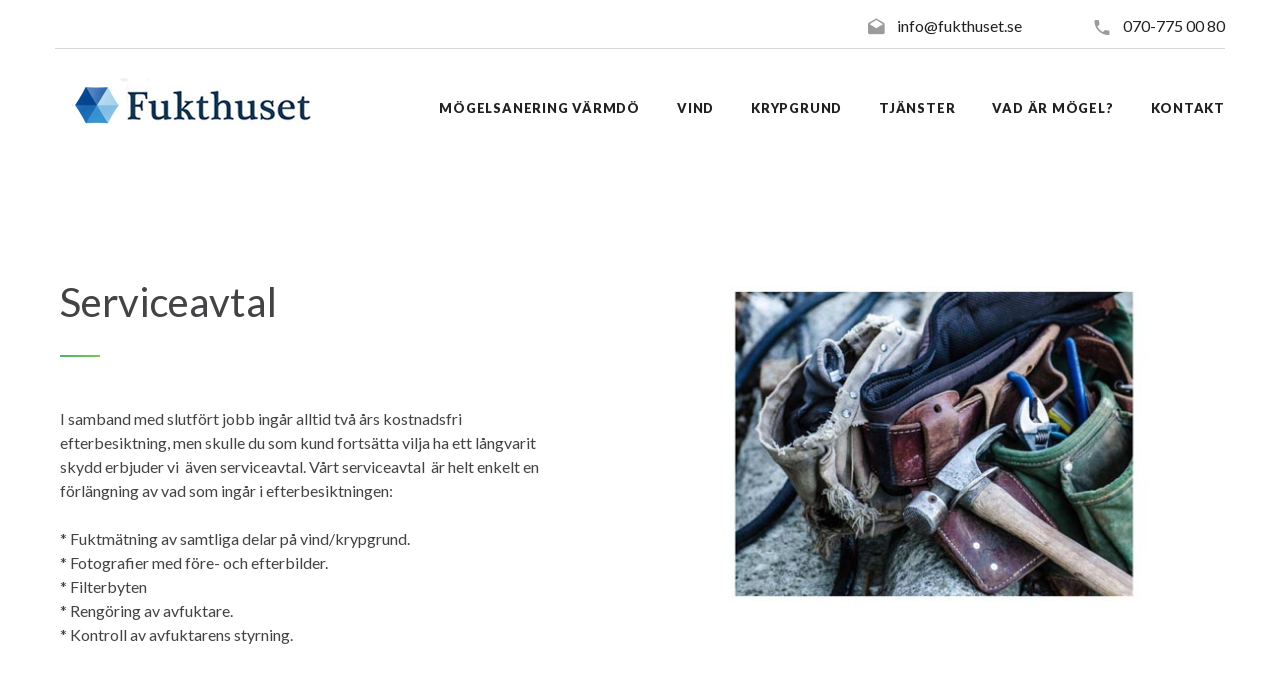

--- FILE ---
content_type: text/html
request_url: https://www.fukthuset.se/serviceavtal.html
body_size: 3924
content:
<!DOCTYPE html>
<html class="wide wow-animation scrollTo smoothscroll" lang="en">

<head>
  <title>Serviceavtal</title>
  <meta charset="utf-8">
  <meta name="format-detection" content="telephone=no">
  <meta name="viewport" content="width=device-width, height=device-height, initial-scale=1.0, maximum-scale=1.0, user-scalable=0">
  <meta http-equiv="X-UA-Compatible" content="IE=Edge">
  <meta name="keywords" content="Serviceavtal Fuktmätning Krypgrund Vind Trygghet Avfuktare ">
  <meta name="date" content="Dec 26">
  <link rel="icon" type="image/x-icon" href="images/favico.png">
  <link rel="stylesheet" type="text/css" href="//fonts.googleapis.com/css?family=Montserrat:400,700%7CLato:300,300italic,400,700,900%7CYesteryear">
  <link rel="stylesheet" href="css/style.css">
  <link rel="stylesheet" href="css/novi.css">
  <!--[if lt IE 10]><div style="background: #212121; padding: 10px 0; box-shadow: 3px 3px 5px 0 rgba(0,0,0,.3); clear: both; text-align:center; position: relative; z-index:1;"><a href="http://windows.microsoft.com/en-US/internet-explorer/"><img src="images/ie8-panel/warning_bar_0000_us.jpg" border="0" height="42" width="820" alt="You are using an outdated browser. For a faster, safer browsing experience, upgrade for free today."></a></div><script src="js/html5shiv.min.js"></script><![endif]-->
  <meta name="description" content="Serviceavtal för din trygghet. Fuktmätning av vind &amp; krypgrund. Filterbyten &amp; rengöring av avfuktare. ">
  <script id="googleTagManagerScript" data-id="GTM-WZ29FN5">(function(w,d,s,l,i){w[l]=w[l]||[];w[l].push({'gtm.start':new Date().getTime(),event:'gtm.js'});var f=d.getElementsByTagName(s)[0],j=d.createElement(s),dl=l!='dataLayer'?'&l='+l:'';j.async=true;j.src='https://www.googletagmanager.com/gtm.js?id='+i+dl;f.parentNode.insertBefore(j,f);})(window,document,'script','dataLayer','GTM-WZ29FN5');</script>
</head>

<body><noscript id="googleTagManagerFrame" data-id="GTM-WZ29FN5"><iframe src="https://www.googletagmanager.com/ns.html?id=GTM-WZ29FN5" height="0" width="0" style="display:none;visibility:hidden"></iframe></noscript>
  <div class="page text-center">
    <header class="section page-head">
      <div class="rd-navbar-wrap">
        <nav class="rd-navbar rd-navbar-top-panel rd-navbar-light rd-navbar-original rd-navbar-static" data-layout="rd-navbar-fixed" data-xs-layout="rd-navbar-fixed" data-sm-layout="rd-navbar-fixed" data-md-layout="rd-navbar-fixed" data-md-device-layout="rd-navbar-fixed" data-lg-device-layout="rd-navbar-static" data-lg-layout="rd-navbar-static" data-lg-stick-up-offset="79px" data-lg-stick-up="true">
          <div class="container">
            <div class="rd-navbar-inner">
              <div class="rd-navbar-top-panel">
                <div class="left-side">
                  <ul class="rd-navbar-top-links list-unstyled">
                    <li></li>
                    <li></li>
                  </ul>
                </div>
                <div class="right-side"><address class="contact-info text-left"><span class="p"><span class="novi-icon icon mdi-email-open mdi"></span><a href="mailto:info@fukthuset.se">info@fukthuset.se</a></span><span class="p"><span class="novi-icon icon mdi mdi-phone"></span><a href="tel:0707750080">070-775 00 80</a></span></address></div>
              </div>
              <div class="rd-navbar-panel"><button class="rd-navbar-toggle" data-rd-navbar-toggle=".rd-navbar, .rd-navbar-nav-wrap"><span></span></button><button class="rd-navbar-top-panel-toggle" data-rd-navbar-toggle=".rd-navbar, .rd-navbar-top-panel"><span></span></button>
                <div class="rd-navbar-brand"><a href="index.html"><img style="margin-top: -12px;margin-left: -0px;" src="images/skarpare-logo-1.jpg" alt="" width="241" height="57"></a></div>
              </div>
              <div class="rd-navbar-menu-wrap">
                <div class="rd-navbar-nav-wrap">
                  <div class="rd-navbar-mobile-scroll">
                    <div class="rd-navbar-mobile-brand"><a href="index.html"><img style="margin-top: -5px;margin-left: -15px;" src="images/fukthuset-logotyp-392x88.jpg" alt="" width="138" height="31"></a></div>
                    <ul class="rd-navbar-nav">
                      <li class=""><a href="mogelsanering-varmdo.html" target=""><span>mögelsanering värmdö</span></a></li>
                      <li><a href="vind.html" target=""><span>vind</span></a></li>
                      <li><a href="krypgrund.html" target=""><span>Krypgrund</span></a></li>
                      <li class="rd-navbar--has-megamenu rd-navbar-submenu closed"><a href="#"><span>tjänster</span></a>
                        <div class="rd-navbar-megamenu rd-navbar-open-right rd-navbar-open-right rd-navbar-open-right rd-navbar-open-right rd-navbar-open-right rd-navbar-open-right rd-navbar-open-right rd-navbar-open-right rd-navbar-open-right rd-navbar-open-right rd-navbar-open-right rd-navbar-open-right rd-navbar-open-right rd-navbar-open-right rd-navbar-open-right rd-navbar-open-right rd-navbar-open-right rd-navbar-open-right rd-navbar-open-right rd-navbar-open-right rd-navbar-open-right rd-navbar-open-right rd-navbar-open-right rd-navbar-open-right rd-navbar-open-right rd-navbar-open-right rd-navbar-open-right rd-navbar-open-right rd-navbar-open-right rd-navbar-open-right rd-navbar-open-right rd-navbar-open-right rd-navbar-open-right rd-navbar-open-right rd-navbar-open-right rd-navbar-open-right rd-navbar-open-right rd-navbar-open-right rd-navbar-open-right" style="">
                          <div class="row">
                            <ul class="col-md-3">
                              <li><a href="krypgrund.html" target="">Krypgrund</a></li>
                              <li class="submenu"><a href="avfuktare-krypgrund.html" target="">avfuktare krypgrund</a></li>
                              <li class="submenu"><a href="angsparr-krypgrund.html" class="" target="">ångspärr krypgrund</a></li>
                              <li class="submenu"><a href="mogelsanering-krypgrund.html" class="" target="">mögelsanering krypgrund</a></li>
                              <li class="subsection"><a href="fuktutredning.html">fuktutredning</a></li>
                              <li class="submenu"><a href="fuktutredning.html">Vad ingår i en fuktutredning?</a></li>
                              <li class="submenu"><a href="3d-ritningar.html">3D-ritningar</a></li>
                            </ul>
                            <ul class="col-md-3">
                              <li><a href="vind.html" class="" target="">Vind</a></li>
                              <li class="submenu"><a href="avfuktare-vind.html" class="" target="">avfuktare vind</a></li>
                              <li class="submenu"><a href="bygga-landgang-vind.html" target="">Bygga Landgång vind</a></li>
                              <li class="submenu"><a href="mogelsanering-vind.html" class="" target="">mögelSanering&nbsp;vind</a></li>
                              <li class="subsection"><a href="tabeller-och-grafer.html" class="" target="">tabeller &amp; grafer</a></li>
                              <li class="submenu"><a href="valja-avfuktare.html" target="" class="">Välja&nbsp;Avfuktare</a></li>
                              <li class="submenu"><a href="forskning-om-mogel.html">Forskning om mögel</a></li>
                            </ul>
                            <ul class="col-md-3">
                              <li class=""><a href="uthyrning.html">uthyrning</a></li>
                              <li class="submenu"><a href="uthyrning.html">ozonaggregat</a></li>
                              <li class="submenu"><a href="uthyrning.html">Kondensavfuktare</a></li>
                              <li class="submenu"><a href="uthyrning.html">Sorptionsavfuktare</a></li>
                              <li class="subsection"><a href="luktsanering.html" target="">luktsanering</a></li>
                              <li class="submenu"><a href="luktsanering.html" target="">Dålig lukt i krypgrunden?</a></li>
                              <li class="submenu"><a href="luktsanering.html" target="">ozonsanering</a></li>
                            </ul>
                            <ul class="col-md-3">
                              <li><a href="atgarda-krypgrunden.html" class="" target="">gör det själv</a></li>
                              <li class="submenu"><a href="atgarda-krypgrunden.html">installera avfuktare vind</a></li>
                              <li class="submenu"><a href="forbattra-ventilationen.html" class="" target="">Förbättra ventilationen</a></li>
                              <li class="submenu"><a href="atgarda-krypgrunden.html" class="" target="">åtgärda&nbsp;krypgrunDen</a></li>
                              <li class="subsection"><a href="serviceavtal.html">Serviceavtal</a></li>
                            </ul>
                          </div>
                        </div>
                      </li>
                      <li class=""><a href="mogel.html" target=""><span>VAD ÄR MögeL?</span></a></li>
                      <li><a href="kontakt.html"><span>kontakt</span></a></li>
                    </ul>
                  </div>
                </div>
              </div>
            </div>
          </div>
        </nav>
      </div>
    </header>
    <section class="section novi-background section-98 section-sm-110">
      <div class="container">
        <div class="row justify-content-sm-center">
          <div class="col-sm-10 col-xl-6 text-lg-left inset-lg-right-80">
            <h1>Serviceavtal</h1>
            <hr class="divider hr-lg-left-0 bg-mantis">
            <div class="offset-top-30 offset-lg-top-50">
              <p>I samband med slutfört&nbsp;jobb ingår alltid två års kostnadsfri efterbesiktning, men skulle du som kund fortsätta vilja ha ett långvarit skydd erbjuder vi&nbsp; även&nbsp;serviceavtal. Vårt serviceavtal&nbsp; är helt enkelt en förlängning av vad som ingår i efterbesiktningen:<br><br>*&nbsp;Fuktmätning av samtliga delar på vind/krypgrund.<br>* Fotografier med före-&nbsp;och efterbilder.<br>* Filterbyten<br>* Rengöring av avfuktare.<br>* Kontroll av avfuktarens styrning.<br></p>
              <p><br></p>
            </div>
          </div>
          <div class="col-sm-10 col-xl-6 offset-top-50 offset-xl-top-0"><img class="img-fluid d-inline-block offset-top-10" src="images/serviceavtal_lagupploest.jpg" alt="" width="960" height="540"></div>
        </div>
      </div>
    </section>
    <footer class="section novi-background section-relative section-top-66 section-bottom-34 page-footer bg-black context-dark" style="background-color: rgb(35, 67, 94);">
      <div class="container">
        <div class="row justify-content-sm-center text-xl-left grid-group-md">
          <div class="col-sm-12 col-xl-3">
            <div class="footer-brand"><a href="index.html"><img style="margin-top: -5px;margin-left: -15px;" src="images/skarpare-logo_footer-2.jpg" alt="" width="241" height="57"></a></div>
            <ul class="list-inline">
              <li class="list-inline-item"><a class="icon novi-icon fa fa-facebook icon-xxs icon-circle icon-darkest-filled" href="https://www.facebook.com/Fukthuset/"></a></li>
              <li class="list-inline-item"><a class="icon novi-icon fa fa-skype icon-xxs icon-circle icon-darkest-filled" href="skype:live:56545cf011b7e498?chat"></a></li>
              <li class="list-inline-item"><a class="icon novi-icon fa fa-instagram icon-xxs icon-circle icon-darkest-filled" href="https://www.instagram.com/fukthuset/" target="_blank"></a></li>
              <li class="list-inline-item"><a class="icon novi-icon fa fa-youtube-play icon-xxs icon-circle icon-darkest-filled" href="https://www.youtube.com/channel/UC-gjwRb17plfDZ3OC1FjjgA"></a></li>
            </ul>
          </div>
          <div class="col-sm-12 col-md-8 col-lg-5 col-xl-4 text-lg-left">
            <h6 class="text-uppercase text-spacing-60">KONTAKTA OSS</h6>
            <p>Utanför kontorstid? &nbsp;inga problem, skriv in din e-post adress så återkopplar vi.</p>
            <div class="offset-top-30">
              <form class="rd-mailform" data-form-output="form-subscribe-footer" data-form-type="subscribe" method="post" action="bat/rd-mailform.php">
                <div class="form-group">
                  <div class="input-group input-group-sm"><span class="input-group-prepend"><span class="input-group-text input-group-icon"><span class="novi-icon mdi mdi-email"></span></span></span><input class="form-control" placeholder="Skriv in din e-post" type="email" name="email" data-constraints="@Required @Email"><span class="input-group-append"><button class="btn btn-sm btn-primary" type="submit">skicka</button></span></div>
                </div>
                <div class="form-output" id="form-subscribe-footer"></div>
              </form>
            </div>
          </div>
          <div class="col-sm-5 col-lg-3 col-xl-2 text-sm-left">
            <h6 class="text-uppercase text-spacing-60">Länkar</h6>
            <div class="d-block">
              <div class="d-inline-block">
                <ul class="list list-marked">
                  <li></li>
                  <li></li>
                  <li><a href="atgarda-krypgrunden.html">Gör det själv</a></li>
                  <li class=""><a href="valja-avfuktare.html">Om avfuktare</a></li>
                  <li><a href="uthyrning.html">Uthyrning</a></li>
                </ul>
              </div>
            </div>
          </div>
          <div class="col-sm-7 text-sm-left col-lg-4 col-xl-3">
            <h6 class="text-uppercase text-spacing-60">Forskning</h6>
            <article class="post widget-post text-left text-picton-blue"><a class="d-block" href="https://www.ivl.se/download/18.4b1c947d15125e72dda35d8/1452784265620/B2234-P.pdf">
                <div class="unit flex-row unit-spacing-xs align-items-center">
                  <div class="unit-body">
                    <div class="post-meta"><span class="novi-icon icon-xxs mdi-download mdi"></span><time class="text-dark" datetime="2019-01-01">&nbsp;2015/04/28</time></div>
                    <div class="post-title">
                      <h6 class="text-regular">God praxis för säker mögelsanering.</h6>
                    </div>
                  </div>
                </div>
              </a></article>
            <article class="post widget-post text-left text-picton-blue"><a class="d-block" href="https://www.ivl.se/download/18.343dc99d14e8bb0f58b75ae/1445517431365/B1898.pdf">
                <div class="unit flex-row unit-spacing-xs align-items-center">
                  <div class="unit-body">
                    <div class="post-meta"><span class="novi-icon icon-xxs mdi-download mdi"></span><time class="text-dark" datetime="2019-01-01">2010/05/10</time></div>
                    <div class="post-title">
                      <h6 class="text-regular">Sanering av mögelskador - IVL</h6>
                    </div>
                  </div>
                </div>
              </a></article>
          </div>
        </div>
      </div>
      <div class="container offset-top-50">
        <p class="small text-darker"></p>
      </div>
    </footer>
  </div>
  <div class="snackbars" id="form-output-global"></div>
  <script src="js/core.min.js"></script>
  <script src="js/script.js"></script>
</body>

</html>

--- FILE ---
content_type: text/css
request_url: https://www.fukthuset.se/css/novi.css
body_size: 4771
content:

[data-novi-id="337"]{
  line-height: 12px;
  color: rgba(138, 138, 138, 1);
  font-family: 'Montserrat', sans-serif;
  font-size: 10px;
  letter-spacing: 1px;
  font-weight: 700;
  
}
[data-novi-id="336"]{
  line-height: 12px;
  color: rgba(138, 138, 138, 1);
  font-family: 'Montserrat', sans-serif;
  font-size: 10px;
  letter-spacing: 1px;
  font-weight: 700;
  
}
[data-novi-id="335"]{
  line-height: 12px;
  color: rgba(138, 138, 138, 1);
  font-family: 'Montserrat', sans-serif;
  font-size: 10px;
  letter-spacing: 1px;
  font-weight: 700;
  
}
[data-novi-id="334"]{
  line-height: 12px;
  color: rgba(138, 138, 138, 1);
  font-family: 'Montserrat', sans-serif;
  font-size: 10px;
  letter-spacing: 1px;
  font-weight: 700;
  
}
[data-novi-id="333"]{
  line-height: 12px;
  color: rgba(138, 138, 138, 1);
  font-family: 'Montserrat', sans-serif;
  font-size: 10px;
  letter-spacing: 1px;
  font-weight: 700;
  
}
[data-novi-id="332"]{
  letter-spacing: 1px;
  line-height: 12px;
  color: rgb(138, 138, 138);
  font-family: 'Montserrat', sans-serif;
  font-size: 10px;
}
[data-novi-id="331"]{
  line-height: 12px;
  color: rgb(138, 138, 138);
  font-family: 'Montserrat', sans-serif;
  font-size: 10px;
  letter-spacing: 1px;
  font-weight: 700;
}
[data-novi-id="330"]{
  letter-spacing: 1px;
  line-height: 12px;
  color: rgb(138, 138, 138);
  font-family: 'Montserrat', sans-serif;
  font-size: 10px;
}
[data-novi-id="329"]{
  line-height: 12px;
  color: rgb(138, 138, 138);
  font-family: 'Montserrat', sans-serif;
  font-size: 10px;
  letter-spacing: 1px;
  font-weight: 700;
}
[data-novi-id="328"]{
  
  color: rgba(33, 33, 33, 1);
  font-weight: 700;
  font-size: 10px;
  color: rgba(138, 138, 138, 1);
  letter-spacing: 1px;
  line-height: 12px;
  font-family: 'Montserrat', sans-serif;
}
[data-novi-id="327"]{
  
  color: rgba(33, 33, 33, 1);
  font-weight: 700;
  font-size: 10px;
  color: rgba(138, 138, 138, 1);
  letter-spacing: 1px;
  line-height: 12px;
  font-family: 'Montserrat', sans-serif;
}
[data-novi-id="326"]{
  
  color: rgba(33, 33, 33, 1);
  font-weight: 700;
  font-size: 10px;
  color: rgba(138, 138, 138, 1);
  letter-spacing: 1px;
  line-height: 12px;
  font-family: 'Montserrat', sans-serif;
}
[data-novi-id="325"]{
  
  color: rgba(33, 33, 33, 1);
  font-weight: 700;
  font-size: 10px;
  color: rgba(138, 138, 138, 1);
  letter-spacing: 1px;
  line-height: 12px;
  font-family: 'Montserrat', sans-serif;
}
[data-novi-id="324"]{
  line-height: 12px;
  color: rgba(138, 138, 138, 1);
  font-family: 'Montserrat', sans-serif;
  font-size: 10px;
  letter-spacing: 1px;
  font-weight: 700;
  
}
[data-novi-id="323"]{
  line-height: 12px;
  color: rgba(138, 138, 138, 1);
  font-family: 'Montserrat', sans-serif;
  font-size: 10px;
  letter-spacing: 1px;
  font-weight: 700;
  
}
[data-novi-id="322"]{
  line-height: 12px;
  color: rgba(138, 138, 138, 1);
  font-family: 'Montserrat', sans-serif;
  font-size: 10px;
  letter-spacing: 1px;
  font-weight: 700;
  
}
[data-novi-id="321"]{
  line-height: 12px;
  color: rgba(138, 138, 138, 1);
  font-family: 'Montserrat', sans-serif;
  font-size: 10px;
  letter-spacing: 1px;
  font-weight: 700;
  
}
[data-novi-id="320"]{
  line-height: 12px;
  color: rgba(138, 138, 138, 1);
  font-family: 'Montserrat', sans-serif;
  font-size: 10px;
  letter-spacing: 1px;
  font-weight: 700;
  
}
[data-novi-id="319"]{
  letter-spacing: 1px;
  line-height: 12px;
  color: rgb(138, 138, 138);
  font-family: 'Montserrat', sans-serif;
  font-size: 10px;
}
[data-novi-id="318"]{
  line-height: 12px;
  color: rgb(138, 138, 138);
  font-family: 'Montserrat', sans-serif;
  font-size: 10px;
  letter-spacing: 1px;
  font-weight: 700;
}
[data-novi-id="317"]{
  letter-spacing: 1px;
  line-height: 12px;
  color: rgb(138, 138, 138);
  font-family: 'Montserrat', sans-serif;
  font-size: 10px;
}
[data-novi-id="316"]{
  line-height: 12px;
  color: rgb(138, 138, 138);
  font-family: 'Montserrat', sans-serif;
  font-size: 10px;
  letter-spacing: 1px;
  font-weight: 700;
}
[data-novi-id="315"]{
  
  color: rgba(33, 33, 33, 1);
  font-weight: 700;
  font-size: 10px;
  color: rgba(138, 138, 138, 1);
  letter-spacing: 1px;
  line-height: 12px;
  font-family: 'Montserrat', sans-serif;
}
[data-novi-id="314"]{
  
  color: rgba(33, 33, 33, 1);
  font-weight: 700;
  font-size: 10px;
  color: rgba(138, 138, 138, 1);
  letter-spacing: 1px;
  line-height: 12px;
  font-family: 'Montserrat', sans-serif;
}
[data-novi-id="313"]{
  
  color: rgba(33, 33, 33, 1);
  font-weight: 700;
  font-size: 10px;
  color: rgba(138, 138, 138, 1);
  letter-spacing: 1px;
  line-height: 12px;
  font-family: 'Montserrat', sans-serif;
}
[data-novi-id="312"]{
  
  color: rgba(33, 33, 33, 1);
  font-weight: 700;
  font-size: 10px;
  color: rgba(138, 138, 138, 1);
  letter-spacing: 1px;
  line-height: 12px;
  font-family: 'Montserrat', sans-serif;
}
[data-novi-id="311"]{
  line-height: 12px;
  color: rgba(138, 138, 138, 1);
  font-family: 'Montserrat', sans-serif;
  font-size: 10px;
  letter-spacing: 1px;
  font-weight: 700;
  
}
[data-novi-id="310"]{
  line-height: 12px;
  color: rgba(138, 138, 138, 1);
  font-family: 'Montserrat', sans-serif;
  font-size: 10px;
  letter-spacing: 1px;
  font-weight: 700;
  
}
[data-novi-id="309"]{
  line-height: 12px;
  color: rgba(138, 138, 138, 1);
  font-family: 'Montserrat', sans-serif;
  font-size: 10px;
  letter-spacing: 1px;
  font-weight: 700;
  
}
[data-novi-id="308"]{
  line-height: 12px;
  color: rgba(138, 138, 138, 1);
  font-family: 'Montserrat', sans-serif;
  font-size: 10px;
  letter-spacing: 1px;
  font-weight: 700;
  
}
[data-novi-id="307"]{
  line-height: 12px;
  color: rgba(138, 138, 138, 1);
  font-family: 'Montserrat', sans-serif;
  font-size: 10px;
  letter-spacing: 1px;
  font-weight: 700;
  
}
[data-novi-id="306"]{
  letter-spacing: 1px;
  line-height: 12px;
  color: rgb(138, 138, 138);
  font-family: 'Montserrat', sans-serif;
  font-size: 10px;
}
[data-novi-id="305"]{
  line-height: 12px;
  color: rgb(138, 138, 138);
  font-family: 'Montserrat', sans-serif;
  font-size: 10px;
  letter-spacing: 1px;
  font-weight: 700;
}
[data-novi-id="304"]{
  letter-spacing: 1px;
  line-height: 12px;
  color: rgb(138, 138, 138);
  font-family: 'Montserrat', sans-serif;
  font-size: 10px;
}
[data-novi-id="303"]{
  line-height: 12px;
  color: rgb(138, 138, 138);
  font-family: 'Montserrat', sans-serif;
  font-size: 10px;
  letter-spacing: 1px;
  font-weight: 700;
}
[data-novi-id="302"]{
  
  color: rgba(33, 33, 33, 1);
  font-weight: 700;
  font-size: 10px;
  color: rgba(138, 138, 138, 1);
  letter-spacing: 1px;
  line-height: 12px;
  font-family: 'Montserrat', sans-serif;
}
[data-novi-id="301"]{
  
  color: rgba(33, 33, 33, 1);
  font-weight: 700;
  font-size: 10px;
  color: rgba(138, 138, 138, 1);
  letter-spacing: 1px;
  line-height: 12px;
  font-family: 'Montserrat', sans-serif;
}
[data-novi-id="300"]{
  
  color: rgba(33, 33, 33, 1);
  font-weight: 700;
  font-size: 10px;
  color: rgba(138, 138, 138, 1);
  letter-spacing: 1px;
  line-height: 12px;
  font-family: 'Montserrat', sans-serif;
}
[data-novi-id="299"]{
  
  color: rgba(33, 33, 33, 1);
  font-weight: 700;
  font-size: 10px;
  color: rgba(138, 138, 138, 1);
  letter-spacing: 1px;
  line-height: 12px;
  font-family: 'Montserrat', sans-serif;
}
[data-novi-id="298"]{
  line-height: 12px;
  color: rgba(138, 138, 138, 1);
  font-family: 'Montserrat', sans-serif;
  font-size: 10px;
  letter-spacing: 1px;
  font-weight: 700;
  
}
[data-novi-id="297"]{
  line-height: 12px;
  color: rgba(138, 138, 138, 1);
  font-family: 'Montserrat', sans-serif;
  font-size: 10px;
  letter-spacing: 1px;
  font-weight: 700;
  
}
[data-novi-id="296"]{
  line-height: 12px;
  color: rgba(138, 138, 138, 1);
  font-family: 'Montserrat', sans-serif;
  font-size: 10px;
  letter-spacing: 1px;
  font-weight: 700;
  
}
[data-novi-id="295"]{
  line-height: 12px;
  color: rgba(138, 138, 138, 1);
  font-family: 'Montserrat', sans-serif;
  font-size: 10px;
  letter-spacing: 1px;
  font-weight: 700;
  
}
[data-novi-id="294"]{
  line-height: 12px;
  color: rgba(138, 138, 138, 1);
  font-family: 'Montserrat', sans-serif;
  font-size: 10px;
  letter-spacing: 1px;
  font-weight: 700;
  
}
[data-novi-id="293"]{
  letter-spacing: 1px;
  line-height: 12px;
  color: rgb(138, 138, 138);
  font-family: 'Montserrat', sans-serif;
  font-size: 10px;
}
[data-novi-id="292"]{
  line-height: 12px;
  color: rgb(138, 138, 138);
  font-family: 'Montserrat', sans-serif;
  font-size: 10px;
  letter-spacing: 1px;
  font-weight: 700;
}
[data-novi-id="291"]{
  letter-spacing: 1px;
  line-height: 12px;
  color: rgb(138, 138, 138);
  font-family: 'Montserrat', sans-serif;
  font-size: 10px;
}
[data-novi-id="290"]{
  line-height: 12px;
  color: rgb(138, 138, 138);
  font-family: 'Montserrat', sans-serif;
  font-size: 10px;
  letter-spacing: 1px;
  font-weight: 700;
}
[data-novi-id="289"]{
  
  color: rgba(33, 33, 33, 1);
  font-weight: 700;
  font-size: 10px;
  color: rgba(138, 138, 138, 1);
  letter-spacing: 1px;
  line-height: 12px;
  font-family: 'Montserrat', sans-serif;
}
[data-novi-id="288"]{
  
  color: rgba(33, 33, 33, 1);
  font-weight: 700;
  font-size: 10px;
  color: rgba(138, 138, 138, 1);
  letter-spacing: 1px;
  line-height: 12px;
  font-family: 'Montserrat', sans-serif;
}
[data-novi-id="287"]{
  
  color: rgba(33, 33, 33, 1);
  font-weight: 700;
  font-size: 10px;
  color: rgba(138, 138, 138, 1);
  letter-spacing: 1px;
  line-height: 12px;
  font-family: 'Montserrat', sans-serif;
}
[data-novi-id="286"]{
  
  color: rgba(33, 33, 33, 1);
  font-weight: 700;
  font-size: 10px;
  color: rgba(138, 138, 138, 1);
  letter-spacing: 1px;
  line-height: 12px;
  font-family: 'Montserrat', sans-serif;
}
[data-novi-id="285"]{
  line-height: 12px;
  color: rgba(138, 138, 138, 1);
  font-family: 'Montserrat', sans-serif;
  font-size: 10px;
  letter-spacing: 1px;
  font-weight: 700;
  
}
[data-novi-id="284"]{
  line-height: 12px;
  color: rgba(138, 138, 138, 1);
  font-family: 'Montserrat', sans-serif;
  font-size: 10px;
  letter-spacing: 1px;
  font-weight: 700;
  
}
[data-novi-id="283"]{
  line-height: 12px;
  color: rgba(138, 138, 138, 1);
  font-family: 'Montserrat', sans-serif;
  font-size: 10px;
  letter-spacing: 1px;
  font-weight: 700;
  
}
[data-novi-id="282"]{
  line-height: 12px;
  color: rgba(138, 138, 138, 1);
  font-family: 'Montserrat', sans-serif;
  font-size: 10px;
  letter-spacing: 1px;
  font-weight: 700;
  
}
[data-novi-id="281"]{
  line-height: 12px;
  color: rgba(138, 138, 138, 1);
  font-family: 'Montserrat', sans-serif;
  font-size: 10px;
  letter-spacing: 1px;
  font-weight: 700;
  
}
[data-novi-id="280"]{
  letter-spacing: 1px;
  line-height: 12px;
  color: rgb(138, 138, 138);
  font-family: 'Montserrat', sans-serif;
  font-size: 10px;
}
[data-novi-id="279"]{
  line-height: 12px;
  color: rgb(138, 138, 138);
  font-family: 'Montserrat', sans-serif;
  font-size: 10px;
  letter-spacing: 1px;
  font-weight: 700;
}
[data-novi-id="278"]{
  letter-spacing: 1px;
  line-height: 12px;
  color: rgb(138, 138, 138);
  font-family: 'Montserrat', sans-serif;
  font-size: 10px;
}
[data-novi-id="277"]{
  line-height: 12px;
  color: rgb(138, 138, 138);
  font-family: 'Montserrat', sans-serif;
  font-size: 10px;
  letter-spacing: 1px;
  font-weight: 700;
}
[data-novi-id="276"]{
  
  color: rgba(33, 33, 33, 1);
  font-weight: 700;
  font-size: 10px;
  color: rgba(138, 138, 138, 1);
  letter-spacing: 1px;
  line-height: 12px;
  font-family: 'Montserrat', sans-serif;
}
[data-novi-id="275"]{
  
  color: rgba(33, 33, 33, 1);
  font-weight: 700;
  font-size: 10px;
  color: rgba(138, 138, 138, 1);
  letter-spacing: 1px;
  line-height: 12px;
  font-family: 'Montserrat', sans-serif;
}
[data-novi-id="274"]{
  
  color: rgba(33, 33, 33, 1);
  font-weight: 700;
  font-size: 10px;
  color: rgba(138, 138, 138, 1);
  letter-spacing: 1px;
  line-height: 12px;
  font-family: 'Montserrat', sans-serif;
}
[data-novi-id="273"]{
  
  color: rgba(33, 33, 33, 1);
  font-weight: 700;
  font-size: 10px;
  color: rgba(138, 138, 138, 1);
  letter-spacing: 1px;
  line-height: 12px;
  font-family: 'Montserrat', sans-serif;
}
[data-novi-id="272"]{
  line-height: 12px;
  color: rgba(138, 138, 138, 1);
  font-family: 'Montserrat', sans-serif;
  font-size: 10px;
  letter-spacing: 1px;
  font-weight: 700;
  
}
[data-novi-id="271"]{
  line-height: 12px;
  color: rgba(138, 138, 138, 1);
  font-family: 'Montserrat', sans-serif;
  font-size: 10px;
  letter-spacing: 1px;
  font-weight: 700;
  
}
[data-novi-id="270"]{
  line-height: 12px;
  color: rgba(138, 138, 138, 1);
  font-family: 'Montserrat', sans-serif;
  font-size: 10px;
  letter-spacing: 1px;
  font-weight: 700;
  
}
[data-novi-id="269"]{
  line-height: 12px;
  color: rgba(138, 138, 138, 1);
  font-family: 'Montserrat', sans-serif;
  font-size: 10px;
  letter-spacing: 1px;
  font-weight: 700;
  
}
[data-novi-id="268"]{
  line-height: 12px;
  color: rgba(138, 138, 138, 1);
  font-family: 'Montserrat', sans-serif;
  font-size: 10px;
  letter-spacing: 1px;
  font-weight: 700;
  
}
[data-novi-id="267"]{
  letter-spacing: 1px;
  line-height: 12px;
  color: rgb(138, 138, 138);
  font-family: 'Montserrat', sans-serif;
  font-size: 10px;
}
[data-novi-id="266"]{
  line-height: 12px;
  color: rgb(138, 138, 138);
  font-family: 'Montserrat', sans-serif;
  font-size: 10px;
  letter-spacing: 1px;
  font-weight: 700;
}
[data-novi-id="265"]{
  letter-spacing: 1px;
  line-height: 12px;
  color: rgb(138, 138, 138);
  font-family: 'Montserrat', sans-serif;
  font-size: 10px;
}
[data-novi-id="264"]{
  line-height: 12px;
  color: rgb(138, 138, 138);
  font-family: 'Montserrat', sans-serif;
  font-size: 10px;
  letter-spacing: 1px;
  font-weight: 700;
}
[data-novi-id="263"]{
  
  color: rgba(33, 33, 33, 1);
  font-weight: 700;
  font-size: 10px;
  color: rgba(138, 138, 138, 1);
  letter-spacing: 1px;
  line-height: 12px;
  font-family: 'Montserrat', sans-serif;
}
[data-novi-id="262"]{
  
  color: rgba(33, 33, 33, 1);
  font-weight: 700;
  font-size: 10px;
  color: rgba(138, 138, 138, 1);
  letter-spacing: 1px;
  line-height: 12px;
  font-family: 'Montserrat', sans-serif;
}
[data-novi-id="261"]{
  
  color: rgba(33, 33, 33, 1);
  font-weight: 700;
  font-size: 10px;
  color: rgba(138, 138, 138, 1);
  letter-spacing: 1px;
  line-height: 12px;
  font-family: 'Montserrat', sans-serif;
}
[data-novi-id="260"]{
  
  color: rgba(33, 33, 33, 1);
  font-weight: 700;
  font-size: 10px;
  color: rgba(138, 138, 138, 1);
  letter-spacing: 1px;
  line-height: 12px;
  font-family: 'Montserrat', sans-serif;
}
[data-novi-id="259"]{
  line-height: 12px;
  color: rgba(138, 138, 138, 1);
  font-family: 'Montserrat', sans-serif;
  font-size: 10px;
  letter-spacing: 1px;
  font-weight: 700;
  
}
[data-novi-id="258"]{
  line-height: 12px;
  color: rgba(138, 138, 138, 1);
  font-family: 'Montserrat', sans-serif;
  font-size: 10px;
  letter-spacing: 1px;
  font-weight: 700;
  
}
[data-novi-id="257"]{
  line-height: 12px;
  color: rgba(138, 138, 138, 1);
  font-family: 'Montserrat', sans-serif;
  font-size: 10px;
  letter-spacing: 1px;
  font-weight: 700;
  
}
[data-novi-id="256"]{
  line-height: 12px;
  color: rgba(138, 138, 138, 1);
  font-family: 'Montserrat', sans-serif;
  font-size: 10px;
  letter-spacing: 1px;
  font-weight: 700;
  
}
[data-novi-id="255"]{
  line-height: 12px;
  color: rgba(138, 138, 138, 1);
  font-family: 'Montserrat', sans-serif;
  font-size: 10px;
  letter-spacing: 1px;
  font-weight: 700;
  
}
[data-novi-id="254"]{
  letter-spacing: 1px;
  line-height: 12px;
  color: rgb(138, 138, 138);
  font-family: 'Montserrat', sans-serif;
  font-size: 10px;
}
[data-novi-id="253"]{
  line-height: 12px;
  color: rgb(138, 138, 138);
  font-family: 'Montserrat', sans-serif;
  font-size: 10px;
  letter-spacing: 1px;
  font-weight: 700;
}
[data-novi-id="252"]{
  letter-spacing: 1px;
  line-height: 12px;
  color: rgb(138, 138, 138);
  font-family: 'Montserrat', sans-serif;
  font-size: 10px;
}
[data-novi-id="251"]{
  line-height: 12px;
  color: rgb(138, 138, 138);
  font-family: 'Montserrat', sans-serif;
  font-size: 10px;
  letter-spacing: 1px;
  font-weight: 700;
}
[data-novi-id="250"]{
  
  color: rgba(33, 33, 33, 1);
  font-weight: 700;
  font-size: 10px;
  color: rgba(138, 138, 138, 1);
  letter-spacing: 1px;
  line-height: 12px;
  font-family: 'Montserrat', sans-serif;
}
[data-novi-id="249"]{
  
  color: rgba(33, 33, 33, 1);
  font-weight: 700;
  font-size: 10px;
  color: rgba(138, 138, 138, 1);
  letter-spacing: 1px;
  line-height: 12px;
  font-family: 'Montserrat', sans-serif;
}
[data-novi-id="248"]{
  
  color: rgba(33, 33, 33, 1);
  font-weight: 700;
  font-size: 10px;
  color: rgba(138, 138, 138, 1);
  letter-spacing: 1px;
  line-height: 12px;
  font-family: 'Montserrat', sans-serif;
}
[data-novi-id="247"]{
  
  color: rgba(33, 33, 33, 1);
  font-weight: 700;
  font-size: 10px;
  color: rgba(138, 138, 138, 1);
  letter-spacing: 1px;
  line-height: 12px;
  font-family: 'Montserrat', sans-serif;
}
[data-novi-id="246"]{
  line-height: 12px;
  color: rgba(138, 138, 138, 1);
  font-family: 'Montserrat', sans-serif;
  font-size: 10px;
  letter-spacing: 1px;
  font-weight: 700;
  
}
[data-novi-id="245"]{
  line-height: 12px;
  color: rgba(138, 138, 138, 1);
  font-family: 'Montserrat', sans-serif;
  font-size: 10px;
  letter-spacing: 1px;
  font-weight: 700;
  
}
[data-novi-id="244"]{
  line-height: 12px;
  color: rgba(138, 138, 138, 1);
  font-family: 'Montserrat', sans-serif;
  font-size: 10px;
  letter-spacing: 1px;
  font-weight: 700;
  
}
[data-novi-id="243"]{
  line-height: 12px;
  color: rgba(138, 138, 138, 1);
  font-family: 'Montserrat', sans-serif;
  font-size: 10px;
  letter-spacing: 1px;
  font-weight: 700;
  
}
[data-novi-id="242"]{
  line-height: 12px;
  color: rgba(138, 138, 138, 1);
  font-family: 'Montserrat', sans-serif;
  font-size: 10px;
  letter-spacing: 1px;
  font-weight: 700;
  
}
[data-novi-id="241"]{
  letter-spacing: 1px;
  line-height: 12px;
  color: rgb(138, 138, 138);
  font-family: 'Montserrat', sans-serif;
  font-size: 10px;
}
[data-novi-id="240"]{
  line-height: 12px;
  color: rgb(138, 138, 138);
  font-family: 'Montserrat', sans-serif;
  font-size: 10px;
  letter-spacing: 1px;
  font-weight: 700;
}
[data-novi-id="239"]{
  letter-spacing: 1px;
  line-height: 12px;
  color: rgb(138, 138, 138);
  font-family: 'Montserrat', sans-serif;
  font-size: 10px;
}
[data-novi-id="238"]{
  line-height: 12px;
  color: rgb(138, 138, 138);
  font-family: 'Montserrat', sans-serif;
  font-size: 10px;
  letter-spacing: 1px;
  font-weight: 700;
}
[data-novi-id="237"]{
  
  color: rgba(33, 33, 33, 1);
  font-weight: 700;
  font-size: 10px;
  color: rgba(138, 138, 138, 1);
  letter-spacing: 1px;
  line-height: 12px;
  font-family: 'Montserrat', sans-serif;
}
[data-novi-id="236"]{
  
  color: rgba(33, 33, 33, 1);
  font-weight: 700;
  font-size: 10px;
  color: rgba(138, 138, 138, 1);
  letter-spacing: 1px;
  line-height: 12px;
  font-family: 'Montserrat', sans-serif;
}
[data-novi-id="235"]{
  
  color: rgba(33, 33, 33, 1);
  font-weight: 700;
  font-size: 10px;
  color: rgba(138, 138, 138, 1);
  letter-spacing: 1px;
  line-height: 12px;
  font-family: 'Montserrat', sans-serif;
}
[data-novi-id="234"]{
  
  color: rgba(33, 33, 33, 1);
  font-weight: 700;
  font-size: 10px;
  color: rgba(138, 138, 138, 1);
  letter-spacing: 1px;
  line-height: 12px;
  font-family: 'Montserrat', sans-serif;
}
[data-novi-id="233"]{
  line-height: 12px;
  color: rgba(138, 138, 138, 1);
  font-family: 'Montserrat', sans-serif;
  font-size: 10px;
  letter-spacing: 1px;
  font-weight: 700;
  
}
[data-novi-id="232"]{
  line-height: 12px;
  color: rgba(138, 138, 138, 1);
  font-family: 'Montserrat', sans-serif;
  font-size: 10px;
  letter-spacing: 1px;
  font-weight: 700;
  
}
[data-novi-id="231"]{
  line-height: 12px;
  color: rgba(138, 138, 138, 1);
  font-family: 'Montserrat', sans-serif;
  font-size: 10px;
  letter-spacing: 1px;
  font-weight: 700;
  
}
[data-novi-id="230"]{
  line-height: 12px;
  color: rgba(138, 138, 138, 1);
  font-family: 'Montserrat', sans-serif;
  font-size: 10px;
  letter-spacing: 1px;
  font-weight: 700;
  
}
[data-novi-id="229"]{
  line-height: 12px;
  color: rgba(138, 138, 138, 1);
  font-family: 'Montserrat', sans-serif;
  font-size: 10px;
  letter-spacing: 1px;
  font-weight: 700;
  
}
[data-novi-id="228"]{
  letter-spacing: 1px;
  line-height: 12px;
  color: rgb(138, 138, 138);
  font-family: 'Montserrat', sans-serif;
  font-size: 10px;
}
[data-novi-id="227"]{
  line-height: 12px;
  color: rgb(138, 138, 138);
  font-family: 'Montserrat', sans-serif;
  font-size: 10px;
  letter-spacing: 1px;
  font-weight: 700;
}
[data-novi-id="226"]{
  letter-spacing: 1px;
  line-height: 12px;
  color: rgb(138, 138, 138);
  font-family: 'Montserrat', sans-serif;
  font-size: 10px;
}
[data-novi-id="225"]{
  line-height: 12px;
  color: rgb(138, 138, 138);
  font-family: 'Montserrat', sans-serif;
  font-size: 10px;
  letter-spacing: 1px;
  font-weight: 700;
}
[data-novi-id="224"]{
  
  color: rgba(33, 33, 33, 1);
  font-weight: 700;
  font-size: 10px;
  color: rgba(138, 138, 138, 1);
  letter-spacing: 1px;
  line-height: 12px;
  font-family: 'Montserrat', sans-serif;
}
[data-novi-id="223"]{
  
  color: rgba(33, 33, 33, 1);
  font-weight: 700;
  font-size: 10px;
  color: rgba(138, 138, 138, 1);
  letter-spacing: 1px;
  line-height: 12px;
  font-family: 'Montserrat', sans-serif;
}
[data-novi-id="222"]{
  
  color: rgba(33, 33, 33, 1);
  font-weight: 700;
  font-size: 10px;
  color: rgba(138, 138, 138, 1);
  letter-spacing: 1px;
  line-height: 12px;
  font-family: 'Montserrat', sans-serif;
}
[data-novi-id="221"]{
  
  color: rgba(33, 33, 33, 1);
  font-weight: 700;
  font-size: 10px;
  color: rgba(138, 138, 138, 1);
  letter-spacing: 1px;
  line-height: 12px;
  font-family: 'Montserrat', sans-serif;
}
[data-novi-id="220"]{
  line-height: 12px;
  color: rgba(138, 138, 138, 1);
  font-family: 'Montserrat', sans-serif;
  font-size: 10px;
  letter-spacing: 1px;
  font-weight: 700;
  
}
[data-novi-id="219"]{
  line-height: 12px;
  color: rgba(138, 138, 138, 1);
  font-family: 'Montserrat', sans-serif;
  font-size: 10px;
  letter-spacing: 1px;
  font-weight: 700;
  
}
[data-novi-id="218"]{
  line-height: 12px;
  color: rgba(138, 138, 138, 1);
  font-family: 'Montserrat', sans-serif;
  font-size: 10px;
  letter-spacing: 1px;
  font-weight: 700;
  
}
[data-novi-id="217"]{
  line-height: 12px;
  color: rgba(138, 138, 138, 1);
  font-family: 'Montserrat', sans-serif;
  font-size: 10px;
  letter-spacing: 1px;
  font-weight: 700;
  
}
[data-novi-id="216"]{
  line-height: 12px;
  color: rgba(138, 138, 138, 1);
  font-family: 'Montserrat', sans-serif;
  font-size: 10px;
  letter-spacing: 1px;
  font-weight: 700;
  
}
[data-novi-id="215"]{
  letter-spacing: 1px;
  line-height: 12px;
  color: rgb(138, 138, 138);
  font-family: 'Montserrat', sans-serif;
  font-size: 10px;
}
[data-novi-id="214"]{
  line-height: 12px;
  color: rgb(138, 138, 138);
  font-family: 'Montserrat', sans-serif;
  font-size: 10px;
  letter-spacing: 1px;
  font-weight: 700;
}
[data-novi-id="213"]{
  letter-spacing: 1px;
  line-height: 12px;
  color: rgb(138, 138, 138);
  font-family: 'Montserrat', sans-serif;
  font-size: 10px;
}
[data-novi-id="212"]{
  line-height: 12px;
  color: rgb(138, 138, 138);
  font-family: 'Montserrat', sans-serif;
  font-size: 10px;
  letter-spacing: 1px;
  font-weight: 700;
}
[data-novi-id="211"]{
  
  color: rgba(33, 33, 33, 1);
  font-weight: 700;
  font-size: 10px;
  color: rgba(138, 138, 138, 1);
  letter-spacing: 1px;
  line-height: 12px;
  font-family: 'Montserrat', sans-serif;
}
[data-novi-id="210"]{
  
  color: rgba(33, 33, 33, 1);
  font-weight: 700;
  font-size: 10px;
  color: rgba(138, 138, 138, 1);
  letter-spacing: 1px;
  line-height: 12px;
  font-family: 'Montserrat', sans-serif;
}
[data-novi-id="209"]{
  
  color: rgba(33, 33, 33, 1);
  font-weight: 700;
  font-size: 10px;
  color: rgba(138, 138, 138, 1);
  letter-spacing: 1px;
  line-height: 12px;
  font-family: 'Montserrat', sans-serif;
}
[data-novi-id="208"]{
  
  color: rgba(33, 33, 33, 1);
  font-weight: 700;
  font-size: 10px;
  color: rgba(138, 138, 138, 1);
  letter-spacing: 1px;
  line-height: 12px;
  font-family: 'Montserrat', sans-serif;
}
[data-novi-id="207"]{
  line-height: 12px;
  color: rgba(138, 138, 138, 1);
  font-family: 'Montserrat', sans-serif;
  font-size: 10px;
  letter-spacing: 1px;
  font-weight: 700;
  
}
[data-novi-id="206"]{
  line-height: 12px;
  color: rgba(138, 138, 138, 1);
  font-family: 'Montserrat', sans-serif;
  font-size: 10px;
  letter-spacing: 1px;
  font-weight: 700;
  
}
[data-novi-id="205"]{
  line-height: 12px;
  color: rgba(138, 138, 138, 1);
  font-family: 'Montserrat', sans-serif;
  font-size: 10px;
  letter-spacing: 1px;
  font-weight: 700;
  
}
[data-novi-id="204"]{
  line-height: 12px;
  color: rgba(138, 138, 138, 1);
  font-family: 'Montserrat', sans-serif;
  font-size: 10px;
  letter-spacing: 1px;
  font-weight: 700;
  
}
[data-novi-id="203"]{
  line-height: 12px;
  color: rgba(138, 138, 138, 1);
  font-family: 'Montserrat', sans-serif;
  font-size: 10px;
  letter-spacing: 1px;
  font-weight: 700;
  
}
[data-novi-id="202"]{
  letter-spacing: 1px;
  line-height: 12px;
  color: rgb(138, 138, 138);
  font-family: 'Montserrat', sans-serif;
  font-size: 10px;
}
[data-novi-id="201"]{
  line-height: 12px;
  color: rgb(138, 138, 138);
  font-family: 'Montserrat', sans-serif;
  font-size: 10px;
  letter-spacing: 1px;
  font-weight: 700;
}
[data-novi-id="200"]{
  letter-spacing: 1px;
  line-height: 12px;
  color: rgb(138, 138, 138);
  font-family: 'Montserrat', sans-serif;
  font-size: 10px;
}
[data-novi-id="199"]{
  line-height: 12px;
  color: rgb(138, 138, 138);
  font-family: 'Montserrat', sans-serif;
  font-size: 10px;
  letter-spacing: 1px;
  font-weight: 700;
}
[data-novi-id="198"]{
  
  color: rgba(33, 33, 33, 1);
  font-weight: 700;
  font-size: 10px;
  color: rgba(138, 138, 138, 1);
  letter-spacing: 1px;
  line-height: 12px;
  font-family: 'Montserrat', sans-serif;
}
[data-novi-id="197"]{
  
  color: rgba(33, 33, 33, 1);
  font-weight: 700;
  font-size: 10px;
  color: rgba(138, 138, 138, 1);
  letter-spacing: 1px;
  line-height: 12px;
  font-family: 'Montserrat', sans-serif;
}
[data-novi-id="196"]{
  
  color: rgba(33, 33, 33, 1);
  font-weight: 700;
  font-size: 10px;
  color: rgba(138, 138, 138, 1);
  letter-spacing: 1px;
  line-height: 12px;
  font-family: 'Montserrat', sans-serif;
}
[data-novi-id="195"]{
  
  color: rgba(33, 33, 33, 1);
  font-weight: 700;
  font-size: 10px;
  color: rgba(138, 138, 138, 1);
  letter-spacing: 1px;
  line-height: 12px;
  font-family: 'Montserrat', sans-serif;
}
[data-novi-id="186"]{
  line-height: 12px;
  color: rgba(138, 138, 138, 1);
  font-family: 'Montserrat', sans-serif;
  font-size: 10px;
  letter-spacing: 1px;
  font-weight: 700;
  
}
[data-novi-id="185"]{
  line-height: 12px;
  color: rgba(138, 138, 138, 1);
  font-family: 'Montserrat', sans-serif;
  font-size: 10px;
  letter-spacing: 1px;
  font-weight: 700;
  
}
[data-novi-id="184"]{
  line-height: 12px;
  color: rgba(138, 138, 138, 1);
  font-family: 'Montserrat', sans-serif;
  font-size: 10px;
  letter-spacing: 1px;
  font-weight: 700;
  
}
[data-novi-id="183"]{
  line-height: 12px;
  color: rgba(138, 138, 138, 1);
  font-family: 'Montserrat', sans-serif;
  font-size: 10px;
  letter-spacing: 1px;
  font-weight: 700;
  
}
[data-novi-id="182"]{
  line-height: 12px;
  color: rgba(138, 138, 138, 1);
  font-family: 'Montserrat', sans-serif;
  font-size: 10px;
  letter-spacing: 1px;
  font-weight: 700;
  
}
[data-novi-id="181"]{
  letter-spacing: 1px;
  line-height: 12px;
  color: rgb(138, 138, 138);
  font-family: 'Montserrat', sans-serif;
  font-size: 10px;
}
[data-novi-id="180"]{
  line-height: 12px;
  color: rgb(138, 138, 138);
  font-family: 'Montserrat', sans-serif;
  font-size: 10px;
  letter-spacing: 1px;
  font-weight: 700;
}
[data-novi-id="179"]{
  letter-spacing: 1px;
  line-height: 12px;
  color: rgb(138, 138, 138);
  font-family: 'Montserrat', sans-serif;
  font-size: 10px;
}
[data-novi-id="177"]{
  line-height: 12px;
  color: rgb(138, 138, 138);
  font-family: 'Montserrat', sans-serif;
  font-size: 10px;
  letter-spacing: 1px;
  font-weight: 700;
}
[data-novi-id="166"]{
  
  color: rgba(33, 33, 33, 1);
  font-weight: 700;
  font-size: 10px;
  color: rgba(138, 138, 138, 1);
  letter-spacing: 1px;
  line-height: 12px;
  font-family: 'Montserrat', sans-serif;
}
[data-novi-id="165"]{
  
  color: rgba(33, 33, 33, 1);
  font-weight: 700;
  font-size: 10px;
  color: rgba(138, 138, 138, 1);
  letter-spacing: 1px;
  line-height: 12px;
  font-family: 'Montserrat', sans-serif;
}
[data-novi-id="164"]{
  
  color: rgba(33, 33, 33, 1);
  font-weight: 700;
  font-size: 10px;
  color: rgba(138, 138, 138, 1);
  letter-spacing: 1px;
  line-height: 12px;
  font-family: 'Montserrat', sans-serif;
}
[data-novi-id="163"]{
  
  color: rgba(33, 33, 33, 1);
  font-weight: 700;
  font-size: 10px;
  color: rgba(138, 138, 138, 1);
  letter-spacing: 1px;
  line-height: 12px;
  font-family: 'Montserrat', sans-serif;
}
[data-novi-id="162"]{
  line-height: 12px;
  color: rgba(138, 138, 138, 1);
  font-family: 'Montserrat', sans-serif;
  font-size: 10px;
  letter-spacing: 1px;
  font-weight: 700;
  
}
[data-novi-id="161"]{
  line-height: 12px;
  color: rgba(138, 138, 138, 1);
  font-family: 'Montserrat', sans-serif;
  font-size: 10px;
  letter-spacing: 1px;
  font-weight: 700;
  
}
[data-novi-id="160"]{
  line-height: 12px;
  color: rgba(138, 138, 138, 1);
  font-family: 'Montserrat', sans-serif;
  font-size: 10px;
  letter-spacing: 1px;
  font-weight: 700;
  
}
[data-novi-id="159"]{
  line-height: 12px;
  color: rgba(138, 138, 138, 1);
  font-family: 'Montserrat', sans-serif;
  font-size: 10px;
  letter-spacing: 1px;
  font-weight: 700;
  
}
[data-novi-id="158"]{
  line-height: 12px;
  color: rgba(138, 138, 138, 1);
  font-family: 'Montserrat', sans-serif;
  font-size: 10px;
  letter-spacing: 1px;
  font-weight: 700;
  
}
[data-novi-id="99"]{
  letter-spacing: 1px;
  line-height: 12px;
  color: rgb(138, 138, 138);
  font-family: 'Montserrat', sans-serif;
  font-size: 10px;
}
[data-novi-id="98"]{
  line-height: 12px;
  color: rgb(138, 138, 138);
  font-family: 'Montserrat', sans-serif;
  font-size: 10px;
  letter-spacing: 1px;
  font-weight: 700;
}
[data-novi-id="97"]{
  letter-spacing: 1px;
  line-height: 12px;
  color: rgb(138, 138, 138);
  font-family: 'Montserrat', sans-serif;
  font-size: 10px;
}
[data-novi-id="96"]{
  line-height: 12px;
  color: rgb(138, 138, 138);
  font-family: 'Montserrat', sans-serif;
  font-size: 10px;
  letter-spacing: 1px;
  font-weight: 700;
}
[data-novi-id="95"]{
  
  color: rgba(33, 33, 33, 1);
  font-weight: 700;
  font-size: 10px;
  color: rgba(138, 138, 138, 1);
  letter-spacing: 1px;
  line-height: 12px;
  font-family: 'Montserrat', sans-serif;
}
[data-novi-id="94"]{
  
  color: rgba(33, 33, 33, 1);
  font-weight: 700;
  font-size: 10px;
  color: rgba(138, 138, 138, 1);
  letter-spacing: 1px;
  line-height: 12px;
  font-family: 'Montserrat', sans-serif;
}
[data-novi-id="93"]{
  
  color: rgba(33, 33, 33, 1);
  font-weight: 700;
  font-size: 10px;
  color: rgba(138, 138, 138, 1);
  letter-spacing: 1px;
  line-height: 12px;
  font-family: 'Montserrat', sans-serif;
}
[data-novi-id="91"]{
  
  color: rgba(33, 33, 33, 1);
  font-weight: 700;
  font-size: 10px;
  color: rgba(138, 138, 138, 1);
  letter-spacing: 1px;
  line-height: 12px;
  font-family: 'Montserrat', sans-serif;
}
[data-novi-id="84"]{
  font-weight: 700;
}
[data-novi-id="84"]{
  
  color: rgba(33, 33, 33, 1);
  font-weight: 700;
  font-size: 10px;
  color: rgba(138, 138, 138, 1);
  letter-spacing: 1px;
  line-height: 12px;
  font-family: 'Montserrat', sans-serif;
}
[data-novi-id="84"]{
  line-height: 12px;
  color: rgba(138, 138, 138, 1);
  font-family: 'Montserrat', sans-serif;
  font-size: 10px;
  letter-spacing: 1px;
  font-weight: 700;
  
}
[data-novi-id="84"]{
  
  color: rgba(33, 33, 33, 1);
  font-weight: 700;
  font-size: 10px;
  color: rgba(138, 138, 138, 1);
  letter-spacing: 1px;
  line-height: 12px;
  font-family: 'Montserrat', sans-serif;
}
[data-novi-id="84"]{
  
  color: rgba(33, 33, 33, 1);
  font-weight: 700;
  font-size: 10px;
  color: rgba(138, 138, 138, 1);
  letter-spacing: 1px;
  line-height: 12px;
  font-family: 'Montserrat', sans-serif;
}
[data-novi-id="84"]{
  color: rgb(219, 67, 29);
}
[data-novi-id="80"]{
  color: rgb(219, 67, 29);
}
[data-novi-id="71"]{
  color: rgb(219, 67, 29);
}
[data-novi-id="70"]{
  color: rgb(219, 67, 29);
}
[data-novi-id="49"]{
  line-height: 12px;
  color: rgba(138, 138, 138, 1);
  font-family: 'Montserrat', sans-serif;
  font-size: 10px;
  letter-spacing: 1px;
  font-weight: 700;
  
}
[data-novi-id="48"]{
  line-height: 12px;
  color: rgba(138, 138, 138, 1);
  font-family: 'Montserrat', sans-serif;
  font-size: 10px;
  letter-spacing: 1px;
  font-weight: 700;
  
}
[data-novi-id="47"]{
  line-height: 12px;
  color: rgba(138, 138, 138, 1);
  font-family: 'Montserrat', sans-serif;
  font-size: 10px;
  letter-spacing: 1px;
  font-weight: 700;
  
}
[data-novi-id="46"]{
  line-height: 12px;
  color: rgba(138, 138, 138, 1);
  font-family: 'Montserrat', sans-serif;
  font-size: 10px;
  letter-spacing: 1px;
  font-weight: 700;
  
}
[data-novi-id="45"]{
  line-height: 12px;
  color: rgba(138, 138, 138, 1);
  font-family: 'Montserrat', sans-serif;
  font-size: 10px;
  letter-spacing: 1px;
  font-weight: 700;
  
}
[data-novi-id="43"]{
  letter-spacing: 1px;
  line-height: 12px;
  color: rgb(138, 138, 138);
  font-family: 'Montserrat', sans-serif;
  font-size: 10px;
}
[data-novi-id="42"]{
  line-height: 12px;
  color: rgb(138, 138, 138);
  font-family: 'Montserrat', sans-serif;
  font-size: 10px;
  letter-spacing: 1px;
  font-weight: 700;
}
[data-novi-id="41"]{
  letter-spacing: 1px;
  line-height: 12px;
  color: rgb(138, 138, 138);
  font-family: 'Montserrat', sans-serif;
  font-size: 10px;
}
[data-novi-id="40"]{
  line-height: 12px;
  color: rgb(138, 138, 138);
  font-family: 'Montserrat', sans-serif;
  font-size: 10px;
  letter-spacing: 1px;
  font-weight: 700;
}
[data-novi-id="39"]{
  
  color: rgba(33, 33, 33, 1);
  font-weight: 700;
  font-size: 10px;
  color: rgba(138, 138, 138, 1);
  letter-spacing: 1px;
  line-height: 12px;
  font-family: 'Montserrat', sans-serif;
}
[data-novi-id="35"]{
  
  color: rgba(33, 33, 33, 1);
  font-weight: 700;
  font-size: 10px;
  color: rgba(138, 138, 138, 1);
  letter-spacing: 1px;
  line-height: 12px;
  font-family: 'Montserrat', sans-serif;
}
[data-novi-id="34"]{
  
  color: rgba(33, 33, 33, 1);
  font-weight: 700;
  font-size: 10px;
  color: rgba(138, 138, 138, 1);
  letter-spacing: 1px;
  line-height: 12px;
  font-family: 'Montserrat', sans-serif;
}
[data-novi-id="33"]{
  
  color: rgba(33, 33, 33, 1);
  font-weight: 700;
  font-size: 10px;
  color: rgba(138, 138, 138, 1);
  letter-spacing: 1px;
  line-height: 12px;
  font-family: 'Montserrat', sans-serif;
}
[data-novi-id="457"]{
  color: rgb(219, 67, 29);
}
[data-novi-id="456"]{
  color: rgb(219, 67, 29);
}
[data-novi-id="455"]{
  color: rgb(10, 10, 10);
}
[data-novi-id="454"]{
  color: rgb(89, 89, 92);
}
[data-novi-id="453"]{
  color: rgb(248, 248, 255);
}
[data-novi-id="452"]{
  color: rgb(248, 248, 255);
}
.page .text-picton-blue[data-novi-id="451"]{
  color: rgb(213, 213, 219)!important;
}
[data-novi-id="450"]{
  color: rgb(213, 213, 219);
}
[data-novi-id="449"]{
  color: rgb(219, 67, 29);
}
[data-novi-id="448"]{
  color: rgb(219, 67, 29);
}
[data-novi-id="447"]{
  line-height: 12px;
  color: rgba(138, 138, 138, 1);
  font-family: 'Montserrat', sans-serif;
  font-size: 10px;
  letter-spacing: 1px;
  font-weight: 700;
  
}
[data-novi-id="446"]{
  line-height: 12px;
  color: rgba(138, 138, 138, 1);
  font-family: 'Montserrat', sans-serif;
  font-size: 10px;
  letter-spacing: 1px;
  font-weight: 700;
  
}
[data-novi-id="445"]{
  line-height: 12px;
  color: rgba(138, 138, 138, 1);
  font-family: 'Montserrat', sans-serif;
  font-size: 10px;
  letter-spacing: 1px;
  font-weight: 700;
  
}
[data-novi-id="444"]{
  line-height: 12px;
  color: rgba(138, 138, 138, 1);
  font-family: 'Montserrat', sans-serif;
  font-size: 10px;
  letter-spacing: 1px;
  font-weight: 700;
  
}
[data-novi-id="443"]{
  line-height: 12px;
  color: rgba(138, 138, 138, 1);
  font-family: 'Montserrat', sans-serif;
  font-size: 10px;
  letter-spacing: 1px;
  font-weight: 700;
  
}
[data-novi-id="442"]{
  letter-spacing: 1px;
  line-height: 12px;
  color: rgb(138, 138, 138);
  font-family: 'Montserrat', sans-serif;
  font-size: 10px;
}
[data-novi-id="441"]{
  line-height: 12px;
  color: rgb(138, 138, 138);
  font-family: 'Montserrat', sans-serif;
  font-size: 10px;
  letter-spacing: 1px;
  font-weight: 700;
}
[data-novi-id="440"]{
  letter-spacing: 1px;
  line-height: 12px;
  color: rgb(138, 138, 138);
  font-family: 'Montserrat', sans-serif;
  font-size: 10px;
}
[data-novi-id="439"]{
  line-height: 12px;
  color: rgb(138, 138, 138);
  font-family: 'Montserrat', sans-serif;
  font-size: 10px;
  letter-spacing: 1px;
  font-weight: 700;
}
[data-novi-id="438"]{
  
  color: rgba(33, 33, 33, 1);
  font-weight: 700;
  font-size: 10px;
  color: rgba(138, 138, 138, 1);
  letter-spacing: 1px;
  line-height: 12px;
  font-family: 'Montserrat', sans-serif;
}
[data-novi-id="437"]{
  
  color: rgba(33, 33, 33, 1);
  font-weight: 700;
  font-size: 10px;
  color: rgba(138, 138, 138, 1);
  letter-spacing: 1px;
  line-height: 12px;
  font-family: 'Montserrat', sans-serif;
}
[data-novi-id="436"]{
  
  color: rgba(33, 33, 33, 1);
  font-weight: 700;
  font-size: 10px;
  color: rgba(138, 138, 138, 1);
  letter-spacing: 1px;
  line-height: 12px;
  font-family: 'Montserrat', sans-serif;
}
[data-novi-id="435"]{
  
  color: rgba(33, 33, 33, 1);
  font-weight: 700;
  font-size: 10px;
  color: rgba(138, 138, 138, 1);
  letter-spacing: 1px;
  line-height: 12px;
  font-family: 'Montserrat', sans-serif;
}
[data-novi-id="434"]{
  line-height: 12px;
  color: rgba(138, 138, 138, 1);
  font-family: 'Montserrat', sans-serif;
  font-size: 10px;
  letter-spacing: 1px;
  font-weight: 700;
  
}
[data-novi-id="433"]{
  line-height: 12px;
  color: rgba(138, 138, 138, 1);
  font-family: 'Montserrat', sans-serif;
  font-size: 10px;
  letter-spacing: 1px;
  font-weight: 700;
  
}
[data-novi-id="432"]{
  line-height: 12px;
  color: rgba(138, 138, 138, 1);
  font-family: 'Montserrat', sans-serif;
  font-size: 10px;
  letter-spacing: 1px;
  font-weight: 700;
  
}
[data-novi-id="431"]{
  line-height: 12px;
  color: rgba(138, 138, 138, 1);
  font-family: 'Montserrat', sans-serif;
  font-size: 10px;
  letter-spacing: 1px;
  font-weight: 700;
  
}
[data-novi-id="430"]{
  line-height: 12px;
  color: rgba(138, 138, 138, 1);
  font-family: 'Montserrat', sans-serif;
  font-size: 10px;
  letter-spacing: 1px;
  font-weight: 700;
  
}
[data-novi-id="429"]{
  letter-spacing: 1px;
  line-height: 12px;
  color: rgb(138, 138, 138);
  font-family: 'Montserrat', sans-serif;
  font-size: 10px;
}
[data-novi-id="428"]{
  line-height: 12px;
  color: rgb(138, 138, 138);
  font-family: 'Montserrat', sans-serif;
  font-size: 10px;
  letter-spacing: 1px;
  font-weight: 700;
}
[data-novi-id="427"]{
  letter-spacing: 1px;
  line-height: 12px;
  color: rgb(138, 138, 138);
  font-family: 'Montserrat', sans-serif;
  font-size: 10px;
}
[data-novi-id="426"]{
  line-height: 12px;
  color: rgb(138, 138, 138);
  font-family: 'Montserrat', sans-serif;
  font-size: 10px;
  letter-spacing: 1px;
  font-weight: 700;
}
[data-novi-id="425"]{
  
  color: rgba(33, 33, 33, 1);
  font-weight: 700;
  font-size: 10px;
  color: rgba(138, 138, 138, 1);
  letter-spacing: 1px;
  line-height: 12px;
  font-family: 'Montserrat', sans-serif;
}
[data-novi-id="424"]{
  
  color: rgba(33, 33, 33, 1);
  font-weight: 700;
  font-size: 10px;
  color: rgba(138, 138, 138, 1);
  letter-spacing: 1px;
  line-height: 12px;
  font-family: 'Montserrat', sans-serif;
}
[data-novi-id="423"]{
  
  color: rgba(33, 33, 33, 1);
  font-weight: 700;
  font-size: 10px;
  color: rgba(138, 138, 138, 1);
  letter-spacing: 1px;
  line-height: 12px;
  font-family: 'Montserrat', sans-serif;
}
[data-novi-id="422"]{
  
  color: rgba(33, 33, 33, 1);
  font-weight: 700;
  font-size: 10px;
  color: rgba(138, 138, 138, 1);
  letter-spacing: 1px;
  line-height: 12px;
  font-family: 'Montserrat', sans-serif;
}
[data-novi-id="421"]{
  line-height: 12px;
  color: rgba(138, 138, 138, 1);
  font-family: 'Montserrat', sans-serif;
  font-size: 10px;
  letter-spacing: 1px;
  font-weight: 700;
  
}
[data-novi-id="420"]{
  line-height: 12px;
  color: rgba(138, 138, 138, 1);
  font-family: 'Montserrat', sans-serif;
  font-size: 10px;
  letter-spacing: 1px;
  font-weight: 700;
  
}
[data-novi-id="419"]{
  line-height: 12px;
  color: rgba(138, 138, 138, 1);
  font-family: 'Montserrat', sans-serif;
  font-size: 10px;
  letter-spacing: 1px;
  font-weight: 700;
  
}
[data-novi-id="418"]{
  line-height: 12px;
  color: rgba(138, 138, 138, 1);
  font-family: 'Montserrat', sans-serif;
  font-size: 10px;
  letter-spacing: 1px;
  font-weight: 700;
  
}
[data-novi-id="417"]{
  line-height: 12px;
  color: rgba(138, 138, 138, 1);
  font-family: 'Montserrat', sans-serif;
  font-size: 10px;
  letter-spacing: 1px;
  font-weight: 700;
  
}
[data-novi-id="416"]{
  letter-spacing: 1px;
  line-height: 12px;
  color: rgb(138, 138, 138);
  font-family: 'Montserrat', sans-serif;
  font-size: 10px;
}
[data-novi-id="415"]{
  line-height: 12px;
  color: rgb(138, 138, 138);
  font-family: 'Montserrat', sans-serif;
  font-size: 10px;
  letter-spacing: 1px;
  font-weight: 700;
}
[data-novi-id="414"]{
  letter-spacing: 1px;
  line-height: 12px;
  color: rgb(138, 138, 138);
  font-family: 'Montserrat', sans-serif;
  font-size: 10px;
}
[data-novi-id="413"]{
  line-height: 12px;
  color: rgb(138, 138, 138);
  font-family: 'Montserrat', sans-serif;
  font-size: 10px;
  letter-spacing: 1px;
  font-weight: 700;
}
[data-novi-id="412"]{
  
  color: rgba(33, 33, 33, 1);
  font-weight: 700;
  font-size: 10px;
  color: rgba(138, 138, 138, 1);
  letter-spacing: 1px;
  line-height: 12px;
  font-family: 'Montserrat', sans-serif;
}
[data-novi-id="411"]{
  
  color: rgba(33, 33, 33, 1);
  font-weight: 700;
  font-size: 10px;
  color: rgba(138, 138, 138, 1);
  letter-spacing: 1px;
  line-height: 12px;
  font-family: 'Montserrat', sans-serif;
}
[data-novi-id="410"]{
  
  color: rgba(33, 33, 33, 1);
  font-weight: 700;
  font-size: 10px;
  color: rgba(138, 138, 138, 1);
  letter-spacing: 1px;
  line-height: 12px;
  font-family: 'Montserrat', sans-serif;
}
[data-novi-id="409"]{
  
  color: rgba(33, 33, 33, 1);
  font-weight: 700;
  font-size: 10px;
  color: rgba(138, 138, 138, 1);
  letter-spacing: 1px;
  line-height: 12px;
  font-family: 'Montserrat', sans-serif;
}
[data-novi-id="408"]{
  line-height: 12px;
  color: rgba(138, 138, 138, 1);
  font-family: 'Montserrat', sans-serif;
  font-size: 10px;
  letter-spacing: 1px;
  font-weight: 700;
  
}
[data-novi-id="407"]{
  line-height: 12px;
  color: rgba(138, 138, 138, 1);
  font-family: 'Montserrat', sans-serif;
  font-size: 10px;
  letter-spacing: 1px;
  font-weight: 700;
  
}
[data-novi-id="406"]{
  line-height: 12px;
  color: rgba(138, 138, 138, 1);
  font-family: 'Montserrat', sans-serif;
  font-size: 10px;
  letter-spacing: 1px;
  font-weight: 700;
  
}
[data-novi-id="405"]{
  line-height: 12px;
  color: rgba(138, 138, 138, 1);
  font-family: 'Montserrat', sans-serif;
  font-size: 10px;
  letter-spacing: 1px;
  font-weight: 700;
  
}
[data-novi-id="404"]{
  line-height: 12px;
  color: rgba(138, 138, 138, 1);
  font-family: 'Montserrat', sans-serif;
  font-size: 10px;
  letter-spacing: 1px;
  font-weight: 700;
  
}
[data-novi-id="403"]{
  letter-spacing: 1px;
  line-height: 12px;
  color: rgb(138, 138, 138);
  font-family: 'Montserrat', sans-serif;
  font-size: 10px;
}
[data-novi-id="402"]{
  line-height: 12px;
  color: rgb(138, 138, 138);
  font-family: 'Montserrat', sans-serif;
  font-size: 10px;
  letter-spacing: 1px;
  font-weight: 700;
}
[data-novi-id="401"]{
  letter-spacing: 1px;
  line-height: 12px;
  color: rgb(138, 138, 138);
  font-family: 'Montserrat', sans-serif;
  font-size: 10px;
}
[data-novi-id="400"]{
  line-height: 12px;
  color: rgb(138, 138, 138);
  font-family: 'Montserrat', sans-serif;
  font-size: 10px;
  letter-spacing: 1px;
  font-weight: 700;
}
[data-novi-id="399"]{
  
  color: rgba(33, 33, 33, 1);
  font-weight: 700;
  font-size: 10px;
  color: rgba(138, 138, 138, 1);
  letter-spacing: 1px;
  line-height: 12px;
  font-family: 'Montserrat', sans-serif;
}
[data-novi-id="398"]{
  
  color: rgba(33, 33, 33, 1);
  font-weight: 700;
  font-size: 10px;
  color: rgba(138, 138, 138, 1);
  letter-spacing: 1px;
  line-height: 12px;
  font-family: 'Montserrat', sans-serif;
}
[data-novi-id="397"]{
  
  color: rgba(33, 33, 33, 1);
  font-weight: 700;
  font-size: 10px;
  color: rgba(138, 138, 138, 1);
  letter-spacing: 1px;
  line-height: 12px;
  font-family: 'Montserrat', sans-serif;
}
[data-novi-id="396"]{
  
  color: rgba(33, 33, 33, 1);
  font-weight: 700;
  font-size: 10px;
  color: rgba(138, 138, 138, 1);
  letter-spacing: 1px;
  line-height: 12px;
  font-family: 'Montserrat', sans-serif;
}
[data-novi-id="395"]{
  line-height: 12px;
  color: rgba(138, 138, 138, 1);
  font-family: 'Montserrat', sans-serif;
  font-size: 10px;
  letter-spacing: 1px;
  font-weight: 700;
  
}
[data-novi-id="394"]{
  line-height: 12px;
  color: rgba(138, 138, 138, 1);
  font-family: 'Montserrat', sans-serif;
  font-size: 10px;
  letter-spacing: 1px;
  font-weight: 700;
  
}
[data-novi-id="393"]{
  line-height: 12px;
  color: rgba(138, 138, 138, 1);
  font-family: 'Montserrat', sans-serif;
  font-size: 10px;
  letter-spacing: 1px;
  font-weight: 700;
  
}
[data-novi-id="392"]{
  line-height: 12px;
  color: rgba(138, 138, 138, 1);
  font-family: 'Montserrat', sans-serif;
  font-size: 10px;
  letter-spacing: 1px;
  font-weight: 700;
  
}
[data-novi-id="391"]{
  line-height: 12px;
  color: rgba(138, 138, 138, 1);
  font-family: 'Montserrat', sans-serif;
  font-size: 10px;
  letter-spacing: 1px;
  font-weight: 700;
  
}
[data-novi-id="390"]{
  letter-spacing: 1px;
  line-height: 12px;
  color: rgb(138, 138, 138);
  font-family: 'Montserrat', sans-serif;
  font-size: 10px;
}
[data-novi-id="389"]{
  line-height: 12px;
  color: rgb(138, 138, 138);
  font-family: 'Montserrat', sans-serif;
  font-size: 10px;
  letter-spacing: 1px;
  font-weight: 700;
}
[data-novi-id="388"]{
  letter-spacing: 1px;
  line-height: 12px;
  color: rgb(138, 138, 138);
  font-family: 'Montserrat', sans-serif;
  font-size: 10px;
}
[data-novi-id="387"]{
  line-height: 12px;
  color: rgb(138, 138, 138);
  font-family: 'Montserrat', sans-serif;
  font-size: 10px;
  letter-spacing: 1px;
  font-weight: 700;
}
[data-novi-id="386"]{
  
  color: rgba(33, 33, 33, 1);
  font-weight: 700;
  font-size: 10px;
  color: rgba(138, 138, 138, 1);
  letter-spacing: 1px;
  line-height: 12px;
  font-family: 'Montserrat', sans-serif;
}
[data-novi-id="385"]{
  
  color: rgba(33, 33, 33, 1);
  font-weight: 700;
  font-size: 10px;
  color: rgba(138, 138, 138, 1);
  letter-spacing: 1px;
  line-height: 12px;
  font-family: 'Montserrat', sans-serif;
}
[data-novi-id="384"]{
  
  color: rgba(33, 33, 33, 1);
  font-weight: 700;
  font-size: 10px;
  color: rgba(138, 138, 138, 1);
  letter-spacing: 1px;
  line-height: 12px;
  font-family: 'Montserrat', sans-serif;
}
[data-novi-id="383"]{
  
  color: rgba(33, 33, 33, 1);
  font-weight: 700;
  font-size: 10px;
  color: rgba(138, 138, 138, 1);
  letter-spacing: 1px;
  line-height: 12px;
  font-family: 'Montserrat', sans-serif;
}
[data-novi-id="382"]{
  line-height: 12px;
  color: rgba(138, 138, 138, 1);
  font-family: 'Montserrat', sans-serif;
  font-size: 10px;
  letter-spacing: 1px;
  font-weight: 700;
  
}
[data-novi-id="381"]{
  line-height: 12px;
  color: rgba(138, 138, 138, 1);
  font-family: 'Montserrat', sans-serif;
  font-size: 10px;
  letter-spacing: 1px;
  font-weight: 700;
  
}
[data-novi-id="380"]{
  line-height: 12px;
  color: rgba(138, 138, 138, 1);
  font-family: 'Montserrat', sans-serif;
  font-size: 10px;
  letter-spacing: 1px;
  font-weight: 700;
  
}
[data-novi-id="379"]{
  line-height: 12px;
  color: rgba(138, 138, 138, 1);
  font-family: 'Montserrat', sans-serif;
  font-size: 10px;
  letter-spacing: 1px;
  font-weight: 700;
  
}
[data-novi-id="378"]{
  line-height: 12px;
  color: rgba(138, 138, 138, 1);
  font-family: 'Montserrat', sans-serif;
  font-size: 10px;
  letter-spacing: 1px;
  font-weight: 700;
  
}
[data-novi-id="377"]{
  letter-spacing: 1px;
  line-height: 12px;
  color: rgb(138, 138, 138);
  font-family: 'Montserrat', sans-serif;
  font-size: 10px;
}
[data-novi-id="376"]{
  line-height: 12px;
  color: rgb(138, 138, 138);
  font-family: 'Montserrat', sans-serif;
  font-size: 10px;
  letter-spacing: 1px;
  font-weight: 700;
}
[data-novi-id="375"]{
  letter-spacing: 1px;
  line-height: 12px;
  color: rgb(138, 138, 138);
  font-family: 'Montserrat', sans-serif;
  font-size: 10px;
}
[data-novi-id="374"]{
  line-height: 12px;
  color: rgb(138, 138, 138);
  font-family: 'Montserrat', sans-serif;
  font-size: 10px;
  letter-spacing: 1px;
  font-weight: 700;
}
[data-novi-id="373"]{
  
  color: rgba(33, 33, 33, 1);
  font-weight: 700;
  font-size: 10px;
  color: rgba(138, 138, 138, 1);
  letter-spacing: 1px;
  line-height: 12px;
  font-family: 'Montserrat', sans-serif;
}
[data-novi-id="372"]{
  
  color: rgba(33, 33, 33, 1);
  font-weight: 700;
  font-size: 10px;
  color: rgba(138, 138, 138, 1);
  letter-spacing: 1px;
  line-height: 12px;
  font-family: 'Montserrat', sans-serif;
}
[data-novi-id="371"]{
  
  color: rgba(33, 33, 33, 1);
  font-weight: 700;
  font-size: 10px;
  color: rgba(138, 138, 138, 1);
  letter-spacing: 1px;
  line-height: 12px;
  font-family: 'Montserrat', sans-serif;
}
[data-novi-id="370"]{
  
  color: rgba(33, 33, 33, 1);
  font-weight: 700;
  font-size: 10px;
  color: rgba(138, 138, 138, 1);
  letter-spacing: 1px;
  line-height: 12px;
  font-family: 'Montserrat', sans-serif;
}
[data-novi-id="369"]{
  line-height: 12px;
  color: rgba(138, 138, 138, 1);
  font-family: 'Montserrat', sans-serif;
  font-size: 10px;
  letter-spacing: 1px;
  font-weight: 700;
  
}
[data-novi-id="368"]{
  line-height: 12px;
  color: rgba(138, 138, 138, 1);
  font-family: 'Montserrat', sans-serif;
  font-size: 10px;
  letter-spacing: 1px;
  font-weight: 700;
  
}
[data-novi-id="367"]{
  line-height: 12px;
  color: rgba(138, 138, 138, 1);
  font-family: 'Montserrat', sans-serif;
  font-size: 10px;
  letter-spacing: 1px;
  font-weight: 700;
  
}
[data-novi-id="366"]{
  line-height: 12px;
  color: rgba(138, 138, 138, 1);
  font-family: 'Montserrat', sans-serif;
  font-size: 10px;
  letter-spacing: 1px;
  font-weight: 700;
  
}
[data-novi-id="365"]{
  line-height: 12px;
  color: rgba(138, 138, 138, 1);
  font-family: 'Montserrat', sans-serif;
  font-size: 10px;
  letter-spacing: 1px;
  font-weight: 700;
  
}
[data-novi-id="364"]{
  letter-spacing: 1px;
  line-height: 12px;
  color: rgb(138, 138, 138);
  font-family: 'Montserrat', sans-serif;
  font-size: 10px;
}
[data-novi-id="363"]{
  line-height: 12px;
  color: rgb(138, 138, 138);
  font-family: 'Montserrat', sans-serif;
  font-size: 10px;
  letter-spacing: 1px;
  font-weight: 700;
}
[data-novi-id="362"]{
  letter-spacing: 1px;
  line-height: 12px;
  color: rgb(138, 138, 138);
  font-family: 'Montserrat', sans-serif;
  font-size: 10px;
}
[data-novi-id="361"]{
  line-height: 12px;
  color: rgb(138, 138, 138);
  font-family: 'Montserrat', sans-serif;
  font-size: 10px;
  letter-spacing: 1px;
  font-weight: 700;
}
[data-novi-id="360"]{
  
  color: rgba(33, 33, 33, 1);
  font-weight: 700;
  font-size: 10px;
  color: rgba(138, 138, 138, 1);
  letter-spacing: 1px;
  line-height: 12px;
  font-family: 'Montserrat', sans-serif;
}
[data-novi-id="359"]{
  
  color: rgba(33, 33, 33, 1);
  font-weight: 700;
  font-size: 10px;
  color: rgba(138, 138, 138, 1);
  letter-spacing: 1px;
  line-height: 12px;
  font-family: 'Montserrat', sans-serif;
}
[data-novi-id="358"]{
  
  color: rgba(33, 33, 33, 1);
  font-weight: 700;
  font-size: 10px;
  color: rgba(138, 138, 138, 1);
  letter-spacing: 1px;
  line-height: 12px;
  font-family: 'Montserrat', sans-serif;
}
[data-novi-id="357"]{
  
  color: rgba(33, 33, 33, 1);
  font-weight: 700;
  font-size: 10px;
  color: rgba(138, 138, 138, 1);
  letter-spacing: 1px;
  line-height: 12px;
  font-family: 'Montserrat', sans-serif;
}
[data-novi-id="356"]{
  line-height: 12px;
  color: rgba(138, 138, 138, 1);
  font-family: 'Montserrat', sans-serif;
  font-size: 10px;
  letter-spacing: 1px;
  font-weight: 700;
  
}
[data-novi-id="355"]{
  line-height: 12px;
  color: rgba(138, 138, 138, 1);
  font-family: 'Montserrat', sans-serif;
  font-size: 10px;
  letter-spacing: 1px;
  font-weight: 700;
  
}
[data-novi-id="354"]{
  line-height: 12px;
  color: rgba(138, 138, 138, 1);
  font-family: 'Montserrat', sans-serif;
  font-size: 10px;
  letter-spacing: 1px;
  font-weight: 700;
  
}
[data-novi-id="353"]{
  line-height: 12px;
  color: rgba(138, 138, 138, 1);
  font-family: 'Montserrat', sans-serif;
  font-size: 10px;
  letter-spacing: 1px;
  font-weight: 700;
  
}
[data-novi-id="352"]{
  line-height: 12px;
  color: rgba(138, 138, 138, 1);
  font-family: 'Montserrat', sans-serif;
  font-size: 10px;
  letter-spacing: 1px;
  font-weight: 700;
  
}
[data-novi-id="351"]{
  letter-spacing: 1px;
  line-height: 12px;
  color: rgb(138, 138, 138);
  font-family: 'Montserrat', sans-serif;
  font-size: 10px;
}
[data-novi-id="350"]{
  line-height: 12px;
  color: rgb(138, 138, 138);
  font-family: 'Montserrat', sans-serif;
  font-size: 10px;
  letter-spacing: 1px;
  font-weight: 700;
}
[data-novi-id="349"]{
  letter-spacing: 1px;
  line-height: 12px;
  color: rgb(138, 138, 138);
  font-family: 'Montserrat', sans-serif;
  font-size: 10px;
}
[data-novi-id="186"]{
  line-height: 12px;
  color: rgb(138, 138, 138);
  font-family: 'Montserrat', sans-serif;
  font-size: 10px;
  letter-spacing: 1px;
  font-weight: 700;
}
[data-novi-id="185"]{
  
  color: rgba(33, 33, 33, 1);
  font-weight: 700;
  font-size: 10px;
  color: rgba(138, 138, 138, 1);
  letter-spacing: 1px;
  line-height: 12px;
  font-family: 'Montserrat', sans-serif;
}
[data-novi-id="184"]{
  
  color: rgba(33, 33, 33, 1);
  font-weight: 700;
  font-size: 10px;
  color: rgba(138, 138, 138, 1);
  letter-spacing: 1px;
  line-height: 12px;
  font-family: 'Montserrat', sans-serif;
}
[data-novi-id="183"]{
  
  color: rgba(33, 33, 33, 1);
  font-weight: 700;
  font-size: 10px;
  color: rgba(138, 138, 138, 1);
  letter-spacing: 1px;
  line-height: 12px;
  font-family: 'Montserrat', sans-serif;
}
[data-novi-id="182"]{
  
  color: rgba(33, 33, 33, 1);
  font-weight: 700;
  font-size: 10px;
  color: rgba(138, 138, 138, 1);
  letter-spacing: 1px;
  line-height: 12px;
  font-family: 'Montserrat', sans-serif;
}
[data-novi-id="181"]{
  line-height: 12px;
  color: rgba(138, 138, 138, 1);
  font-family: 'Montserrat', sans-serif;
  font-size: 10px;
  letter-spacing: 1px;
  font-weight: 700;
  
}
[data-novi-id="180"]{
  line-height: 12px;
  color: rgba(138, 138, 138, 1);
  font-family: 'Montserrat', sans-serif;
  font-size: 10px;
  letter-spacing: 1px;
  font-weight: 700;
  
}
[data-novi-id="179"]{
  line-height: 12px;
  color: rgba(138, 138, 138, 1);
  font-family: 'Montserrat', sans-serif;
  font-size: 10px;
  letter-spacing: 1px;
  font-weight: 700;
  
}
[data-novi-id="177"]{
  line-height: 12px;
  color: rgba(138, 138, 138, 1);
  font-family: 'Montserrat', sans-serif;
  font-size: 10px;
  letter-spacing: 1px;
  font-weight: 700;
  
}
[data-novi-id="166"]{
  line-height: 12px;
  color: rgba(138, 138, 138, 1);
  font-family: 'Montserrat', sans-serif;
  font-size: 10px;
  letter-spacing: 1px;
  font-weight: 700;
  
}
[data-novi-id="165"]{
  letter-spacing: 1px;
  line-height: 12px;
  color: rgb(138, 138, 138);
  font-family: 'Montserrat', sans-serif;
  font-size: 10px;
}
[data-novi-id="164"]{
  line-height: 12px;
  color: rgb(138, 138, 138);
  font-family: 'Montserrat', sans-serif;
  font-size: 10px;
  letter-spacing: 1px;
  font-weight: 700;
}
[data-novi-id="163"]{
  letter-spacing: 1px;
  line-height: 12px;
  color: rgb(138, 138, 138);
  font-family: 'Montserrat', sans-serif;
  font-size: 10px;
}
[data-novi-id="162"]{
  line-height: 12px;
  color: rgb(138, 138, 138);
  font-family: 'Montserrat', sans-serif;
  font-size: 10px;
  letter-spacing: 1px;
  font-weight: 700;
}
[data-novi-id="161"]{
  
  color: rgba(33, 33, 33, 1);
  font-weight: 700;
  font-size: 10px;
  color: rgba(138, 138, 138, 1);
  letter-spacing: 1px;
  line-height: 12px;
  font-family: 'Montserrat', sans-serif;
}
[data-novi-id="160"]{
  
  color: rgba(33, 33, 33, 1);
  font-weight: 700;
  font-size: 10px;
  color: rgba(138, 138, 138, 1);
  letter-spacing: 1px;
  line-height: 12px;
  font-family: 'Montserrat', sans-serif;
}
[data-novi-id="159"]{
  
  color: rgba(33, 33, 33, 1);
  font-weight: 700;
  font-size: 10px;
  color: rgba(138, 138, 138, 1);
  letter-spacing: 1px;
  line-height: 12px;
  font-family: 'Montserrat', sans-serif;
}
[data-novi-id="158"]{
  
  color: rgba(33, 33, 33, 1);
  font-weight: 700;
  font-size: 10px;
  color: rgba(138, 138, 138, 1);
  letter-spacing: 1px;
  line-height: 12px;
  font-family: 'Montserrat', sans-serif;
}
[data-novi-id="157"]{
  line-height: 12px;
  color: rgba(138, 138, 138, 1);
  font-family: 'Montserrat', sans-serif;
  font-size: 10px;
  letter-spacing: 1px;
  font-weight: 700;
  
}
[data-novi-id="156"]{
  line-height: 12px;
  color: rgba(138, 138, 138, 1);
  font-family: 'Montserrat', sans-serif;
  font-size: 10px;
  letter-spacing: 1px;
  font-weight: 700;
  
}
[data-novi-id="155"]{
  line-height: 12px;
  color: rgba(138, 138, 138, 1);
  font-family: 'Montserrat', sans-serif;
  font-size: 10px;
  letter-spacing: 1px;
  font-weight: 700;
  
}
[data-novi-id="154"]{
  line-height: 12px;
  color: rgba(138, 138, 138, 1);
  font-family: 'Montserrat', sans-serif;
  font-size: 10px;
  letter-spacing: 1px;
  font-weight: 700;
  
}
[data-novi-id="153"]{
  line-height: 12px;
  color: rgba(138, 138, 138, 1);
  font-family: 'Montserrat', sans-serif;
  font-size: 10px;
  letter-spacing: 1px;
  font-weight: 700;
  
}
[data-novi-id="152"]{
  letter-spacing: 1px;
  line-height: 12px;
  color: rgb(138, 138, 138);
  font-family: 'Montserrat', sans-serif;
  font-size: 10px;
}
[data-novi-id="151"]{
  line-height: 12px;
  color: rgb(138, 138, 138);
  font-family: 'Montserrat', sans-serif;
  font-size: 10px;
  letter-spacing: 1px;
  font-weight: 700;
}
[data-novi-id="148"]{
  letter-spacing: 1px;
  line-height: 12px;
  color: rgb(138, 138, 138);
  font-family: 'Montserrat', sans-serif;
  font-size: 10px;
}
[data-novi-id="147"]{
  line-height: 12px;
  color: rgb(138, 138, 138);
  font-family: 'Montserrat', sans-serif;
  font-size: 10px;
  letter-spacing: 1px;
  font-weight: 700;
}
[data-novi-id="146"]{
  
  color: rgba(33, 33, 33, 1);
  font-weight: 700;
  font-size: 10px;
  color: rgba(138, 138, 138, 1);
  letter-spacing: 1px;
  line-height: 12px;
  font-family: 'Montserrat', sans-serif;
}
[data-novi-id="145"]{
  
  color: rgba(33, 33, 33, 1);
  font-weight: 700;
  font-size: 10px;
  color: rgba(138, 138, 138, 1);
  letter-spacing: 1px;
  line-height: 12px;
  font-family: 'Montserrat', sans-serif;
}
[data-novi-id="144"]{
  
  color: rgba(33, 33, 33, 1);
  font-weight: 700;
  font-size: 10px;
  color: rgba(138, 138, 138, 1);
  letter-spacing: 1px;
  line-height: 12px;
  font-family: 'Montserrat', sans-serif;
}
[data-novi-id="143"]{
  
  color: rgba(33, 33, 33, 1);
  font-weight: 700;
  font-size: 10px;
  color: rgba(138, 138, 138, 1);
  letter-spacing: 1px;
  line-height: 12px;
  font-family: 'Montserrat', sans-serif;
}
[data-novi-id="142"]{
  line-height: 12px;
  color: rgba(138, 138, 138, 1);
  font-family: 'Montserrat', sans-serif;
  font-size: 10px;
  letter-spacing: 1px;
  font-weight: 700;
  
}
[data-novi-id="141"]{
  line-height: 12px;
  color: rgba(138, 138, 138, 1);
  font-family: 'Montserrat', sans-serif;
  font-size: 10px;
  letter-spacing: 1px;
  font-weight: 700;
  
}
[data-novi-id="140"]{
  line-height: 12px;
  color: rgba(138, 138, 138, 1);
  font-family: 'Montserrat', sans-serif;
  font-size: 10px;
  letter-spacing: 1px;
  font-weight: 700;
  
}
[data-novi-id="139"]{
  line-height: 12px;
  color: rgba(138, 138, 138, 1);
  font-family: 'Montserrat', sans-serif;
  font-size: 10px;
  letter-spacing: 1px;
  font-weight: 700;
  
}
[data-novi-id="138"]{
  line-height: 12px;
  color: rgba(138, 138, 138, 1);
  font-family: 'Montserrat', sans-serif;
  font-size: 10px;
  letter-spacing: 1px;
  font-weight: 700;
  
}
[data-novi-id="137"]{
  letter-spacing: 1px;
  line-height: 12px;
  color: rgb(138, 138, 138);
  font-family: 'Montserrat', sans-serif;
  font-size: 10px;
}
[data-novi-id="136"]{
  line-height: 12px;
  color: rgb(138, 138, 138);
  font-family: 'Montserrat', sans-serif;
  font-size: 10px;
  letter-spacing: 1px;
  font-weight: 700;
}
[data-novi-id="135"]{
  letter-spacing: 1px;
  line-height: 12px;
  color: rgb(138, 138, 138);
  font-family: 'Montserrat', sans-serif;
  font-size: 10px;
}
[data-novi-id="134"]{
  line-height: 12px;
  color: rgb(138, 138, 138);
  font-family: 'Montserrat', sans-serif;
  font-size: 10px;
  letter-spacing: 1px;
  font-weight: 700;
}
[data-novi-id="133"]{
  
  color: rgba(33, 33, 33, 1);
  font-weight: 700;
  font-size: 10px;
  color: rgba(138, 138, 138, 1);
  letter-spacing: 1px;
  line-height: 12px;
  font-family: 'Montserrat', sans-serif;
}
[data-novi-id="132"]{
  
  color: rgba(33, 33, 33, 1);
  font-weight: 700;
  font-size: 10px;
  color: rgba(138, 138, 138, 1);
  letter-spacing: 1px;
  line-height: 12px;
  font-family: 'Montserrat', sans-serif;
}
[data-novi-id="131"]{
  
  color: rgba(33, 33, 33, 1);
  font-weight: 700;
  font-size: 10px;
  color: rgba(138, 138, 138, 1);
  letter-spacing: 1px;
  line-height: 12px;
  font-family: 'Montserrat', sans-serif;
}
[data-novi-id="130"]{
  
  color: rgba(33, 33, 33, 1);
  font-weight: 700;
  font-size: 10px;
  color: rgba(138, 138, 138, 1);
  letter-spacing: 1px;
  line-height: 12px;
  font-family: 'Montserrat', sans-serif;
}
[data-novi-id="129"]{
  line-height: 12px;
  color: rgba(138, 138, 138, 1);
  font-family: 'Montserrat', sans-serif;
  font-size: 10px;
  letter-spacing: 1px;
  font-weight: 700;
  
}
[data-novi-id="128"]{
  line-height: 12px;
  color: rgba(138, 138, 138, 1);
  font-family: 'Montserrat', sans-serif;
  font-size: 10px;
  letter-spacing: 1px;
  font-weight: 700;
  
}
[data-novi-id="127"]{
  line-height: 12px;
  color: rgba(138, 138, 138, 1);
  font-family: 'Montserrat', sans-serif;
  font-size: 10px;
  letter-spacing: 1px;
  font-weight: 700;
  
}
[data-novi-id="126"]{
  line-height: 12px;
  color: rgba(138, 138, 138, 1);
  font-family: 'Montserrat', sans-serif;
  font-size: 10px;
  letter-spacing: 1px;
  font-weight: 700;
  
}
[data-novi-id="125"]{
  line-height: 12px;
  color: rgba(138, 138, 138, 1);
  font-family: 'Montserrat', sans-serif;
  font-size: 10px;
  letter-spacing: 1px;
  font-weight: 700;
  
}
[data-novi-id="124"]{
  letter-spacing: 1px;
  line-height: 12px;
  color: rgb(138, 138, 138);
  font-family: 'Montserrat', sans-serif;
  font-size: 10px;
}
[data-novi-id="106"]{
  line-height: 12px;
  color: rgb(138, 138, 138);
  font-family: 'Montserrat', sans-serif;
  font-size: 10px;
  letter-spacing: 1px;
  font-weight: 700;
}
[data-novi-id="105"]{
  letter-spacing: 1px;
  line-height: 12px;
  color: rgb(138, 138, 138);
  font-family: 'Montserrat', sans-serif;
  font-size: 10px;
}
[data-novi-id="104"]{
  line-height: 12px;
  color: rgb(138, 138, 138);
  font-family: 'Montserrat', sans-serif;
  font-size: 10px;
  letter-spacing: 1px;
  font-weight: 700;
}
[data-novi-id="103"]{
  
  color: rgba(33, 33, 33, 1);
  font-weight: 700;
  font-size: 10px;
  color: rgba(138, 138, 138, 1);
  letter-spacing: 1px;
  line-height: 12px;
  font-family: 'Montserrat', sans-serif;
}
[data-novi-id="102"]{
  
  color: rgba(33, 33, 33, 1);
  font-weight: 700;
  font-size: 10px;
  color: rgba(138, 138, 138, 1);
  letter-spacing: 1px;
  line-height: 12px;
  font-family: 'Montserrat', sans-serif;
}
[data-novi-id="101"]{
  
  color: rgba(33, 33, 33, 1);
  font-weight: 700;
  font-size: 10px;
  color: rgba(138, 138, 138, 1);
  letter-spacing: 1px;
  line-height: 12px;
  font-family: 'Montserrat', sans-serif;
}
[data-novi-id="100"]{
  
  color: rgba(33, 33, 33, 1);
  font-weight: 700;
  font-size: 10px;
  color: rgba(138, 138, 138, 1);
  letter-spacing: 1px;
  line-height: 12px;
  font-family: 'Montserrat', sans-serif;
}
[data-novi-id="99"]{
  line-height: 12px;
  color: rgba(138, 138, 138, 1);
  font-family: 'Montserrat', sans-serif;
  font-size: 10px;
  letter-spacing: 1px;
  font-weight: 700;
  
}
[data-novi-id="98"]{
  line-height: 12px;
  color: rgba(138, 138, 138, 1);
  font-family: 'Montserrat', sans-serif;
  font-size: 10px;
  letter-spacing: 1px;
  font-weight: 700;
  
}
[data-novi-id="97"]{
  line-height: 12px;
  color: rgba(138, 138, 138, 1);
  font-family: 'Montserrat', sans-serif;
  font-size: 10px;
  letter-spacing: 1px;
  font-weight: 700;
  
}
[data-novi-id="96"]{
  line-height: 12px;
  color: rgba(138, 138, 138, 1);
  font-family: 'Montserrat', sans-serif;
  font-size: 10px;
  letter-spacing: 1px;
  font-weight: 700;
  
}
[data-novi-id="95"]{
  line-height: 12px;
  color: rgba(138, 138, 138, 1);
  font-family: 'Montserrat', sans-serif;
  font-size: 10px;
  letter-spacing: 1px;
  font-weight: 700;
  
}
[data-novi-id="94"]{
  letter-spacing: 1px;
  line-height: 12px;
  color: rgb(138, 138, 138);
  font-family: 'Montserrat', sans-serif;
  font-size: 10px;
}
[data-novi-id="93"]{
  line-height: 12px;
  color: rgb(138, 138, 138);
  font-family: 'Montserrat', sans-serif;
  font-size: 10px;
  letter-spacing: 1px;
  font-weight: 700;
}
[data-novi-id="91"]{
  letter-spacing: 1px;
  line-height: 12px;
  color: rgb(138, 138, 138);
  font-family: 'Montserrat', sans-serif;
  font-size: 10px;
}
[data-novi-id="85"]{
  line-height: 12px;
  color: rgb(138, 138, 138);
  font-family: 'Montserrat', sans-serif;
  font-size: 10px;
  letter-spacing: 1px;
  font-weight: 700;
  color: rgb(69, 18, 29);
}
[data-novi-id="84"]{
  
  color: rgba(33, 33, 33, 1);
  font-weight: 700;
  font-size: 10px;
  color: rgba(138, 138, 138, 1);
  letter-spacing: 1px;
  line-height: 12px;
  font-family: 'Montserrat', sans-serif;
}
[data-novi-id="80"]{
  
  color: rgba(33, 33, 33, 1);
  font-weight: 700;
  font-size: 10px;
  color: rgba(138, 138, 138, 1);
  letter-spacing: 1px;
  line-height: 12px;
  font-family: 'Montserrat', sans-serif;
}
[data-novi-id="71"]{
  
  color: rgba(33, 33, 33, 1);
  font-weight: 700;
  font-size: 10px;
  color: rgba(138, 138, 138, 1);
  letter-spacing: 1px;
  line-height: 12px;
  font-family: 'Montserrat', sans-serif;
}
[data-novi-id="70"]{
  
  color: rgba(33, 33, 33, 1);
  font-weight: 700;
  font-size: 10px;
  color: rgba(138, 138, 138, 1);
  letter-spacing: 1px;
  line-height: 12px;
  font-family: 'Montserrat', sans-serif;
}
[data-novi-id="69"]{
  line-height: 12px;
  color: rgba(138, 138, 138, 1);
  font-family: 'Montserrat', sans-serif;
  font-size: 10px;
  letter-spacing: 1px;
  font-weight: 700;
  
}
[data-novi-id="68"]{
  line-height: 12px;
  color: rgba(138, 138, 138, 1);
  font-family: 'Montserrat', sans-serif;
  font-size: 10px;
  letter-spacing: 1px;
  font-weight: 700;
  
}
[data-novi-id="66"]{
  line-height: 12px;
  color: rgba(138, 138, 138, 1);
  font-family: 'Montserrat', sans-serif;
  font-size: 10px;
  letter-spacing: 1px;
  font-weight: 700;
  
}
[data-novi-id="65"]{
  line-height: 12px;
  color: rgba(138, 138, 138, 1);
  font-family: 'Montserrat', sans-serif;
  font-size: 10px;
  letter-spacing: 1px;
  font-weight: 700;
  
}
[data-novi-id="64"]{
  line-height: 12px;
  color: rgba(138, 138, 138, 1);
  font-family: 'Montserrat', sans-serif;
  font-size: 10px;
  letter-spacing: 1px;
  font-weight: 700;
  
}
[data-novi-id="62"]{
  letter-spacing: 1px;
  line-height: 12px;
  color: rgb(138, 138, 138);
  font-family: 'Montserrat', sans-serif;
  font-size: 10px;
}
[data-novi-id="61"]{
  line-height: 12px;
  color: rgb(138, 138, 138);
  font-family: 'Montserrat', sans-serif;
  font-size: 10px;
  letter-spacing: 1px;
  font-weight: 700;
}
[data-novi-id="59"]{
  letter-spacing: 1px;
  line-height: 12px;
  color: rgb(138, 138, 138);
  font-family: 'Montserrat', sans-serif;
  font-size: 10px;
}
[data-novi-id="55"]{
  line-height: 12px;
  color: rgb(138, 138, 138);
  font-family: 'Montserrat', sans-serif;
  font-size: 10px;
  letter-spacing: 1px;
  font-weight: 700;
}
[data-novi-id="51"]{
  
  color: rgba(33, 33, 33, 1);
  font-weight: 700;
  font-size: 10px;
  color: rgba(138, 138, 138, 1);
  letter-spacing: 1px;
  line-height: 12px;
  font-family: 'Montserrat', sans-serif;
}
[data-novi-id="50"]{
  
  color: rgba(33, 33, 33, 1);
  font-weight: 700;
  font-size: 10px;
  color: rgba(138, 138, 138, 1);
  letter-spacing: 1px;
  line-height: 12px;
  font-family: 'Montserrat', sans-serif;
}
[data-novi-id="38"]{
  
  color: rgba(33, 33, 33, 1);
  font-weight: 700;
  font-size: 10px;
  color: rgba(138, 138, 138, 1);
  letter-spacing: 1px;
  line-height: 12px;
  font-family: 'Montserrat', sans-serif;
}
[data-novi-id="31"]{
  
  color: rgba(33, 33, 33, 1);
  font-weight: 700;
  font-size: 10px;
  color: rgba(138, 138, 138, 1);
  letter-spacing: 1px;
  line-height: 12px;
  font-family: 'Montserrat', sans-serif;
}
[data-novi-id="28"]{
  line-height: 12px;
  color: rgba(138, 138, 138, 1);
  font-family: 'Montserrat', sans-serif;
  font-size: 10px;
  letter-spacing: 1px;
  font-weight: 700;
  
}
[data-novi-id="27"]{
  line-height: 12px;
  color: rgba(138, 138, 138, 1);
  font-family: 'Montserrat', sans-serif;
  font-size: 10px;
  letter-spacing: 1px;
  font-weight: 700;
  
}
[data-novi-id="26"]{
  line-height: 12px;
  color: rgba(138, 138, 138, 1);
  font-family: 'Montserrat', sans-serif;
  font-size: 10px;
  letter-spacing: 1px;
  font-weight: 700;
  
}
[data-novi-id="24"]{
  line-height: 12px;
  color: rgba(138, 138, 138, 1);
  font-family: 'Montserrat', sans-serif;
  font-size: 10px;
  letter-spacing: 1px;
  font-weight: 700;
  
}
[data-novi-id="23"]{
  line-height: 12px;
  color: rgba(138, 138, 138, 1);
  font-family: 'Montserrat', sans-serif;
  font-size: 10px;
  letter-spacing: 1px;
  font-weight: 700;
  
}
[data-novi-id="21"]{
  letter-spacing: 1px;
  line-height: 12px;
  color: rgb(138, 138, 138);
  font-family: 'Montserrat', sans-serif;
  font-size: 10px;
}
[data-novi-id="20"]{
  line-height: 12px;
  color: rgb(138, 138, 138);
  font-family: 'Montserrat', sans-serif;
  font-size: 10px;
  letter-spacing: 1px;
  font-weight: 700;
}
[data-novi-id="19"]{
  letter-spacing: 1px;
  line-height: 12px;
  color: rgb(138, 138, 138);
  font-family: 'Montserrat', sans-serif;
  font-size: 10px;
}
[data-novi-id="16"]{
  line-height: 12px;
  color: rgb(138, 138, 138);
  font-family: 'Montserrat', sans-serif;
  font-size: 10px;
  letter-spacing: 1px;
  font-weight: 700;
}
[data-novi-id="15"]{
  
  color: rgba(33, 33, 33, 1);
  font-weight: 700;
  font-size: 10px;
  color: rgba(138, 138, 138, 1);
  letter-spacing: 1px;
  line-height: 12px;
  font-family: 'Montserrat', sans-serif;
}
[data-novi-id="13"]{
  
  color: rgba(33, 33, 33, 1);
  font-weight: 700;
  font-size: 10px;
  color: rgba(138, 138, 138, 1);
  letter-spacing: 1px;
  line-height: 12px;
  font-family: 'Montserrat', sans-serif;
}
[data-novi-id="12"]{
  
  color: rgba(33, 33, 33, 1);
  font-weight: 700;
  font-size: 10px;
  color: rgba(138, 138, 138, 1);
  letter-spacing: 1px;
  line-height: 12px;
  font-family: 'Montserrat', sans-serif;
}
[data-novi-id="8"]{
  
  color: rgba(33, 33, 33, 1);
  
  font-size: 10px;
  color: rgba(138, 138, 138, 1);
  letter-spacing: 1px;
  line-height: 12px;
  font-family: 'Montserrat', sans-serif;
  
  color: rgba(46, 36, 20, 1);
  
  font-weight: 400;
  
  
  
  
}
[data-novi-id="49"]{
  line-height: 12px;
  color: rgba(138, 138, 138, 1);
  font-family: 'Montserrat', sans-serif;
  font-size: 10px;
  letter-spacing: 1px;
  font-weight: 700;
  
}
[data-novi-id="48"]{
  line-height: 12px;
  color: rgba(138, 138, 138, 1);
  font-family: 'Montserrat', sans-serif;
  font-size: 10px;
  letter-spacing: 1px;
  font-weight: 700;
  
}
[data-novi-id="47"]{
  line-height: 12px;
  color: rgba(138, 138, 138, 1);
  font-family: 'Montserrat', sans-serif;
  font-size: 10px;
  letter-spacing: 1px;
  font-weight: 700;
  
}
[data-novi-id="46"]{
  line-height: 12px;
  color: rgba(138, 138, 138, 1);
  font-family: 'Montserrat', sans-serif;
  font-size: 10px;
  letter-spacing: 1px;
  font-weight: 700;
  
}
[data-novi-id="45"]{
  line-height: 12px;
  color: rgba(138, 138, 138, 1);
  font-family: 'Montserrat', sans-serif;
  font-size: 10px;
  letter-spacing: 1px;
  font-weight: 700;
  
}
[data-novi-id="43"]{
  letter-spacing: 1px;
  line-height: 12px;
  color: rgb(138, 138, 138);
  font-family: 'Montserrat', sans-serif;
  font-size: 10px;
}
[data-novi-id="42"]{
  line-height: 12px;
  color: rgb(138, 138, 138);
  font-family: 'Montserrat', sans-serif;
  font-size: 10px;
  letter-spacing: 1px;
  font-weight: 700;
}
[data-novi-id="41"]{
  letter-spacing: 1px;
  line-height: 12px;
  color: rgb(138, 138, 138);
  font-family: 'Montserrat', sans-serif;
  font-size: 10px;
}
[data-novi-id="40"]{
  line-height: 12px;
  color: rgb(138, 138, 138);
  font-family: 'Montserrat', sans-serif;
  font-size: 10px;
  letter-spacing: 1px;
  font-weight: 700;
}
[data-novi-id="39"]{
  
  color: rgba(33, 33, 33, 1);
  font-weight: 700;
  font-size: 10px;
  color: rgba(138, 138, 138, 1);
  letter-spacing: 1px;
  line-height: 12px;
  font-family: 'Montserrat', sans-serif;
}
[data-novi-id="35"]{
  
  color: rgba(33, 33, 33, 1);
  font-weight: 700;
  font-size: 10px;
  color: rgba(138, 138, 138, 1);
  letter-spacing: 1px;
  line-height: 12px;
  font-family: 'Montserrat', sans-serif;
}
[data-novi-id="34"]{
  
  color: rgba(33, 33, 33, 1);
  font-weight: 700;
  font-size: 10px;
  color: rgba(138, 138, 138, 1);
  letter-spacing: 1px;
  line-height: 12px;
  font-family: 'Montserrat', sans-serif;
}
[data-novi-id="33"]{
  
  color: rgba(33, 33, 33, 1);
  font-weight: 700;
  font-size: 10px;
  color: rgba(138, 138, 138, 1);
  letter-spacing: 1px;
  line-height: 12px;
  font-family: 'Montserrat', sans-serif;
}
[data-novi-id="31"]{
  line-height: 12px;
  color: rgba(138, 138, 138, 1);
  font-family: 'Montserrat', sans-serif;
  font-size: 10px;
  letter-spacing: 1px;
  font-weight: 700;
  
}
[data-novi-id="28"]{
  line-height: 12px;
  color: rgba(138, 138, 138, 1);
  font-family: 'Montserrat', sans-serif;
  font-size: 10px;
  letter-spacing: 1px;
  font-weight: 700;
  
}
[data-novi-id="27"]{
  line-height: 12px;
  color: rgba(138, 138, 138, 1);
  font-family: 'Montserrat', sans-serif;
  font-size: 10px;
  letter-spacing: 1px;
  font-weight: 700;
  
}
[data-novi-id="26"]{
  line-height: 12px;
  color: rgba(138, 138, 138, 1);
  font-family: 'Montserrat', sans-serif;
  font-size: 10px;
  letter-spacing: 1px;
  font-weight: 700;
  
}
[data-novi-id="24"]{
  line-height: 12px;
  color: rgba(138, 138, 138, 1);
  font-family: 'Montserrat', sans-serif;
  font-size: 10px;
  letter-spacing: 1px;
  font-weight: 700;
  
}
[data-novi-id="23"]{
  letter-spacing: 1px;
  line-height: 12px;
  color: rgb(138, 138, 138);
  font-family: 'Montserrat', sans-serif;
  font-size: 10px;
}
[data-novi-id="21"]{
  line-height: 12px;
  color: rgb(138, 138, 138);
  font-family: 'Montserrat', sans-serif;
  font-size: 10px;
  letter-spacing: 1px;
  font-weight: 700;
}
[data-novi-id="20"]{
  letter-spacing: 1px;
  line-height: 12px;
  color: rgb(138, 138, 138);
  font-family: 'Montserrat', sans-serif;
  font-size: 10px;
}
[data-novi-id="19"]{
  line-height: 12px;
  color: rgb(138, 138, 138);
  font-family: 'Montserrat', sans-serif;
  font-size: 10px;
  letter-spacing: 1px;
  font-weight: 700;
}
[data-novi-id="16"]{
  
  color: rgba(33, 33, 33, 1);
  font-weight: 700;
  font-size: 10px;
  color: rgba(138, 138, 138, 1);
  letter-spacing: 1px;
  line-height: 12px;
  font-family: 'Montserrat', sans-serif;
}
[data-novi-id="15"]{
  
  color: rgba(33, 33, 33, 1);
  font-weight: 700;
  font-size: 10px;
  color: rgba(138, 138, 138, 1);
  letter-spacing: 1px;
  line-height: 12px;
  font-family: 'Montserrat', sans-serif;
}
[data-novi-id="13"]{
  
  color: rgba(33, 33, 33, 1);
  font-weight: 700;
  font-size: 10px;
  color: rgba(138, 138, 138, 1);
  letter-spacing: 1px;
  line-height: 12px;
  font-family: 'Montserrat', sans-serif;
}
[data-novi-id="12"]{
  
  color: rgba(33, 33, 33, 1);
  font-weight: 700;
  font-size: 10px;
  color: rgba(138, 138, 138, 1);
  letter-spacing: 1px;
  line-height: 12px;
  font-family: 'Montserrat', sans-serif;
}
[data-novi-id="362"]{
  line-height: 12px;
  color: rgba(138, 138, 138, 1);
  font-family: 'Montserrat', sans-serif;
  font-size: 10px;
  letter-spacing: 1px;
  font-weight: 700;
  
}
[data-novi-id="361"]{
  line-height: 12px;
  color: rgba(138, 138, 138, 1);
  font-family: 'Montserrat', sans-serif;
  font-size: 10px;
  letter-spacing: 1px;
  font-weight: 700;
  
}
[data-novi-id="360"]{
  line-height: 12px;
  color: rgba(138, 138, 138, 1);
  font-family: 'Montserrat', sans-serif;
  font-size: 10px;
  letter-spacing: 1px;
  font-weight: 700;
  
}
[data-novi-id="359"]{
  line-height: 12px;
  color: rgba(138, 138, 138, 1);
  font-family: 'Montserrat', sans-serif;
  font-size: 10px;
  letter-spacing: 1px;
  font-weight: 700;
  
}
[data-novi-id="358"]{
  line-height: 12px;
  color: rgba(138, 138, 138, 1);
  font-family: 'Montserrat', sans-serif;
  font-size: 10px;
  letter-spacing: 1px;
  font-weight: 700;
  
}
[data-novi-id="357"]{
  letter-spacing: 1px;
  line-height: 12px;
  color: rgb(138, 138, 138);
  font-family: 'Montserrat', sans-serif;
  font-size: 10px;
}
[data-novi-id="356"]{
  line-height: 12px;
  color: rgb(138, 138, 138);
  font-family: 'Montserrat', sans-serif;
  font-size: 10px;
  letter-spacing: 1px;
  font-weight: 700;
}
[data-novi-id="355"]{
  letter-spacing: 1px;
  line-height: 12px;
  color: rgb(138, 138, 138);
  font-family: 'Montserrat', sans-serif;
  font-size: 10px;
}
[data-novi-id="354"]{
  line-height: 12px;
  color: rgb(138, 138, 138);
  font-family: 'Montserrat', sans-serif;
  font-size: 10px;
  letter-spacing: 1px;
  font-weight: 700;
}
[data-novi-id="353"]{
  
  color: rgba(33, 33, 33, 1);
  font-weight: 900;
  font-size: 13px;
  
  
}
[data-novi-id="352"]{
  
  color: rgba(33, 33, 33, 1);
  font-weight: 700;
  font-size: 10px;
  color: rgba(138, 138, 138, 1);
  letter-spacing: 1px;
  line-height: 12px;
  font-family: 'Montserrat', sans-serif;
}
[data-novi-id="351"]{
  
  color: rgba(33, 33, 33, 1);
  font-weight: 700;
  font-size: 10px;
  color: rgba(138, 138, 138, 1);
  letter-spacing: 1px;
  line-height: 12px;
  font-family: 'Montserrat', sans-serif;
}
[data-novi-id="350"]{
  
  color: rgba(33, 33, 33, 1);
  font-weight: 700;
  font-size: 10px;
  color: rgba(138, 138, 138, 1);
  letter-spacing: 1px;
  line-height: 12px;
  font-family: 'Montserrat', sans-serif;
}
[data-novi-id="349"]{
  
  color: rgba(33, 33, 33, 1);
  font-weight: 700;
  font-size: 10px;
  color: rgba(138, 138, 138, 1);
  letter-spacing: 1px;
  line-height: 12px;
  font-family: 'Montserrat', sans-serif;
}
[data-novi-id="348"]{
  line-height: 12px;
  color: rgba(138, 138, 138, 1);
  font-family: 'Montserrat', sans-serif;
  font-size: 10px;
  letter-spacing: 1px;
  font-weight: 700;
  
}
[data-novi-id="347"]{
  line-height: 12px;
  color: rgba(138, 138, 138, 1);
  font-family: 'Montserrat', sans-serif;
  font-size: 10px;
  letter-spacing: 1px;
  font-weight: 700;
  
}
[data-novi-id="346"]{
  line-height: 12px;
  color: rgba(138, 138, 138, 1);
  font-family: 'Montserrat', sans-serif;
  font-size: 10px;
  letter-spacing: 1px;
  font-weight: 700;
  
}
[data-novi-id="345"]{
  line-height: 12px;
  color: rgba(138, 138, 138, 1);
  font-family: 'Montserrat', sans-serif;
  font-size: 10px;
  letter-spacing: 1px;
  font-weight: 700;
  
}
[data-novi-id="344"]{
  line-height: 12px;
  color: rgba(138, 138, 138, 1);
  font-family: 'Montserrat', sans-serif;
  font-size: 10px;
  letter-spacing: 1px;
  font-weight: 700;
  
}
[data-novi-id="343"]{
  letter-spacing: 1px;
  line-height: 12px;
  color: rgb(138, 138, 138);
  font-family: 'Montserrat', sans-serif;
  font-size: 10px;
}
[data-novi-id="342"]{
  line-height: 12px;
  color: rgb(138, 138, 138);
  font-family: 'Montserrat', sans-serif;
  font-size: 10px;
  letter-spacing: 1px;
  font-weight: 700;
}
[data-novi-id="341"]{
  letter-spacing: 1px;
  line-height: 12px;
  color: rgb(138, 138, 138);
  font-family: 'Montserrat', sans-serif;
  font-size: 10px;
}
[data-novi-id="340"]{
  line-height: 12px;
  color: rgb(138, 138, 138);
  font-family: 'Montserrat', sans-serif;
  font-size: 10px;
  letter-spacing: 1px;
  font-weight: 700;
}
[data-novi-id="339"]{
  
  color: rgba(33, 33, 33, 1);
  font-weight: 900;
  font-size: 13px;
  
  
}
[data-novi-id="338"]{
  
  color: rgba(33, 33, 33, 1);
  font-weight: 700;
  font-size: 10px;
  color: rgba(138, 138, 138, 1);
  letter-spacing: 1px;
  line-height: 12px;
  font-family: 'Montserrat', sans-serif;
}
[data-novi-id="337"]{
  
  color: rgba(33, 33, 33, 1);
  font-weight: 700;
  font-size: 10px;
  color: rgba(138, 138, 138, 1);
  letter-spacing: 1px;
  line-height: 12px;
  font-family: 'Montserrat', sans-serif;
}
[data-novi-id="336"]{
  
  color: rgba(33, 33, 33, 1);
  font-weight: 700;
  font-size: 10px;
  color: rgba(138, 138, 138, 1);
  letter-spacing: 1px;
  line-height: 12px;
  font-family: 'Montserrat', sans-serif;
}
[data-novi-id="335"]{
  
  color: rgba(33, 33, 33, 1);
  font-weight: 700;
  font-size: 10px;
  color: rgba(138, 138, 138, 1);
  letter-spacing: 1px;
  line-height: 12px;
  font-family: 'Montserrat', sans-serif;
}
[data-novi-id="334"]{
  line-height: 12px;
  color: rgba(138, 138, 138, 1);
  font-family: 'Montserrat', sans-serif;
  font-size: 10px;
  letter-spacing: 1px;
  font-weight: 700;
  
}
[data-novi-id="333"]{
  line-height: 12px;
  color: rgba(138, 138, 138, 1);
  font-family: 'Montserrat', sans-serif;
  font-size: 10px;
  letter-spacing: 1px;
  font-weight: 700;
  
}
[data-novi-id="332"]{
  line-height: 12px;
  color: rgba(138, 138, 138, 1);
  font-family: 'Montserrat', sans-serif;
  font-size: 10px;
  letter-spacing: 1px;
  font-weight: 700;
  
}
[data-novi-id="331"]{
  line-height: 12px;
  color: rgba(138, 138, 138, 1);
  font-family: 'Montserrat', sans-serif;
  font-size: 10px;
  letter-spacing: 1px;
  font-weight: 700;
  
}
[data-novi-id="330"]{
  line-height: 12px;
  color: rgba(138, 138, 138, 1);
  font-family: 'Montserrat', sans-serif;
  font-size: 10px;
  letter-spacing: 1px;
  font-weight: 700;
  
}
[data-novi-id="329"]{
  letter-spacing: 1px;
  line-height: 12px;
  color: rgb(138, 138, 138);
  font-family: 'Montserrat', sans-serif;
  font-size: 10px;
}
[data-novi-id="328"]{
  line-height: 12px;
  color: rgb(138, 138, 138);
  font-family: 'Montserrat', sans-serif;
  font-size: 10px;
  letter-spacing: 1px;
  font-weight: 700;
}
[data-novi-id="327"]{
  letter-spacing: 1px;
  line-height: 12px;
  color: rgb(138, 138, 138);
  font-family: 'Montserrat', sans-serif;
  font-size: 10px;
}
[data-novi-id="326"]{
  line-height: 12px;
  color: rgb(138, 138, 138);
  font-family: 'Montserrat', sans-serif;
  font-size: 10px;
  letter-spacing: 1px;
  font-weight: 700;
}
[data-novi-id="325"]{
  
  color: rgba(33, 33, 33, 1);
  font-weight: 900;
  font-size: 13px;
  
  
}
[data-novi-id="324"]{
  
  color: rgba(33, 33, 33, 1);
  font-weight: 700;
  font-size: 10px;
  color: rgba(138, 138, 138, 1);
  letter-spacing: 1px;
  line-height: 12px;
  font-family: 'Montserrat', sans-serif;
}
[data-novi-id="323"]{
  
  color: rgba(33, 33, 33, 1);
  font-weight: 700;
  font-size: 10px;
  color: rgba(138, 138, 138, 1);
  letter-spacing: 1px;
  line-height: 12px;
  font-family: 'Montserrat', sans-serif;
}
[data-novi-id="322"]{
  
  color: rgba(33, 33, 33, 1);
  font-weight: 700;
  font-size: 10px;
  color: rgba(138, 138, 138, 1);
  letter-spacing: 1px;
  line-height: 12px;
  font-family: 'Montserrat', sans-serif;
}
[data-novi-id="321"]{
  
  color: rgba(33, 33, 33, 1);
  font-weight: 700;
  font-size: 10px;
  color: rgba(138, 138, 138, 1);
  letter-spacing: 1px;
  line-height: 12px;
  font-family: 'Montserrat', sans-serif;
}
[data-novi-id="320"]{
  line-height: 12px;
  color: rgba(138, 138, 138, 1);
  font-family: 'Montserrat', sans-serif;
  font-size: 10px;
  letter-spacing: 1px;
  font-weight: 700;
  
}
[data-novi-id="319"]{
  line-height: 12px;
  color: rgba(138, 138, 138, 1);
  font-family: 'Montserrat', sans-serif;
  font-size: 10px;
  letter-spacing: 1px;
  font-weight: 700;
  
}
[data-novi-id="318"]{
  line-height: 12px;
  color: rgba(138, 138, 138, 1);
  font-family: 'Montserrat', sans-serif;
  font-size: 10px;
  letter-spacing: 1px;
  font-weight: 700;
  
}
[data-novi-id="317"]{
  line-height: 12px;
  color: rgba(138, 138, 138, 1);
  font-family: 'Montserrat', sans-serif;
  font-size: 10px;
  letter-spacing: 1px;
  font-weight: 700;
  
}
[data-novi-id="316"]{
  line-height: 12px;
  color: rgba(138, 138, 138, 1);
  font-family: 'Montserrat', sans-serif;
  font-size: 10px;
  letter-spacing: 1px;
  font-weight: 700;
  
}
[data-novi-id="315"]{
  letter-spacing: 1px;
  line-height: 12px;
  color: rgb(138, 138, 138);
  font-family: 'Montserrat', sans-serif;
  font-size: 10px;
}
[data-novi-id="314"]{
  line-height: 12px;
  color: rgb(138, 138, 138);
  font-family: 'Montserrat', sans-serif;
  font-size: 10px;
  letter-spacing: 1px;
  font-weight: 700;
}
[data-novi-id="313"]{
  letter-spacing: 1px;
  line-height: 12px;
  color: rgb(138, 138, 138);
  font-family: 'Montserrat', sans-serif;
  font-size: 10px;
}
[data-novi-id="312"]{
  line-height: 12px;
  color: rgb(138, 138, 138);
  font-family: 'Montserrat', sans-serif;
  font-size: 10px;
  letter-spacing: 1px;
  font-weight: 700;
}
[data-novi-id="311"]{
  
  color: rgba(33, 33, 33, 1);
  font-weight: 900;
  font-size: 13px;
  
  
}
[data-novi-id="310"]{
  
  color: rgba(33, 33, 33, 1);
  font-weight: 700;
  font-size: 10px;
  color: rgba(138, 138, 138, 1);
  letter-spacing: 1px;
  line-height: 12px;
  font-family: 'Montserrat', sans-serif;
}
[data-novi-id="309"]{
  
  color: rgba(33, 33, 33, 1);
  font-weight: 700;
  font-size: 10px;
  color: rgba(138, 138, 138, 1);
  letter-spacing: 1px;
  line-height: 12px;
  font-family: 'Montserrat', sans-serif;
}
[data-novi-id="308"]{
  
  color: rgba(33, 33, 33, 1);
  font-weight: 700;
  font-size: 10px;
  color: rgba(138, 138, 138, 1);
  letter-spacing: 1px;
  line-height: 12px;
  font-family: 'Montserrat', sans-serif;
}
[data-novi-id="307"]{
  
  color: rgba(33, 33, 33, 1);
  font-weight: 700;
  font-size: 10px;
  color: rgba(138, 138, 138, 1);
  letter-spacing: 1px;
  line-height: 12px;
  font-family: 'Montserrat', sans-serif;
}
[data-novi-id="306"]{
  line-height: 12px;
  color: rgba(138, 138, 138, 1);
  font-family: 'Montserrat', sans-serif;
  font-size: 10px;
  letter-spacing: 1px;
  font-weight: 700;
  
}
[data-novi-id="305"]{
  line-height: 12px;
  color: rgba(138, 138, 138, 1);
  font-family: 'Montserrat', sans-serif;
  font-size: 10px;
  letter-spacing: 1px;
  font-weight: 700;
  
}
[data-novi-id="304"]{
  line-height: 12px;
  color: rgba(138, 138, 138, 1);
  font-family: 'Montserrat', sans-serif;
  font-size: 10px;
  letter-spacing: 1px;
  font-weight: 700;
  
}
[data-novi-id="303"]{
  line-height: 12px;
  color: rgba(138, 138, 138, 1);
  font-family: 'Montserrat', sans-serif;
  font-size: 10px;
  letter-spacing: 1px;
  font-weight: 700;
  
}
[data-novi-id="302"]{
  line-height: 12px;
  color: rgba(138, 138, 138, 1);
  font-family: 'Montserrat', sans-serif;
  font-size: 10px;
  letter-spacing: 1px;
  font-weight: 700;
  
}
[data-novi-id="301"]{
  letter-spacing: 1px;
  line-height: 12px;
  color: rgb(138, 138, 138);
  font-family: 'Montserrat', sans-serif;
  font-size: 10px;
}
[data-novi-id="300"]{
  line-height: 12px;
  color: rgb(138, 138, 138);
  font-family: 'Montserrat', sans-serif;
  font-size: 10px;
  letter-spacing: 1px;
  font-weight: 700;
}
[data-novi-id="299"]{
  letter-spacing: 1px;
  line-height: 12px;
  color: rgb(138, 138, 138);
  font-family: 'Montserrat', sans-serif;
  font-size: 10px;
}
[data-novi-id="298"]{
  line-height: 12px;
  color: rgb(138, 138, 138);
  font-family: 'Montserrat', sans-serif;
  font-size: 10px;
  letter-spacing: 1px;
  font-weight: 700;
}
[data-novi-id="297"]{
  
  color: rgba(33, 33, 33, 1);
  font-weight: 900;
  font-size: 13px;
  
  
}
[data-novi-id="296"]{
  
  color: rgba(33, 33, 33, 1);
  font-weight: 700;
  font-size: 10px;
  color: rgba(138, 138, 138, 1);
  letter-spacing: 1px;
  line-height: 12px;
  font-family: 'Montserrat', sans-serif;
}
[data-novi-id="295"]{
  
  color: rgba(33, 33, 33, 1);
  font-weight: 700;
  font-size: 10px;
  color: rgba(138, 138, 138, 1);
  letter-spacing: 1px;
  line-height: 12px;
  font-family: 'Montserrat', sans-serif;
}
[data-novi-id="294"]{
  
  color: rgba(33, 33, 33, 1);
  font-weight: 700;
  font-size: 10px;
  color: rgba(138, 138, 138, 1);
  letter-spacing: 1px;
  line-height: 12px;
  font-family: 'Montserrat', sans-serif;
}
[data-novi-id="293"]{
  
  color: rgba(33, 33, 33, 1);
  font-weight: 700;
  font-size: 10px;
  color: rgba(138, 138, 138, 1);
  letter-spacing: 1px;
  line-height: 12px;
  font-family: 'Montserrat', sans-serif;
}
[data-novi-id="292"]{
  line-height: 12px;
  color: rgba(138, 138, 138, 1);
  font-family: 'Montserrat', sans-serif;
  font-size: 10px;
  letter-spacing: 1px;
  font-weight: 700;
  
}
[data-novi-id="291"]{
  line-height: 12px;
  color: rgba(138, 138, 138, 1);
  font-family: 'Montserrat', sans-serif;
  font-size: 10px;
  letter-spacing: 1px;
  font-weight: 700;
  
}
[data-novi-id="290"]{
  line-height: 12px;
  color: rgba(138, 138, 138, 1);
  font-family: 'Montserrat', sans-serif;
  font-size: 10px;
  letter-spacing: 1px;
  font-weight: 700;
  
}
[data-novi-id="289"]{
  line-height: 12px;
  color: rgba(138, 138, 138, 1);
  font-family: 'Montserrat', sans-serif;
  font-size: 10px;
  letter-spacing: 1px;
  font-weight: 700;
  
}
[data-novi-id="288"]{
  line-height: 12px;
  color: rgba(138, 138, 138, 1);
  font-family: 'Montserrat', sans-serif;
  font-size: 10px;
  letter-spacing: 1px;
  font-weight: 700;
  
}
[data-novi-id="287"]{
  letter-spacing: 1px;
  line-height: 12px;
  color: rgb(138, 138, 138);
  font-family: 'Montserrat', sans-serif;
  font-size: 10px;
}
[data-novi-id="286"]{
  line-height: 12px;
  color: rgb(138, 138, 138);
  font-family: 'Montserrat', sans-serif;
  font-size: 10px;
  letter-spacing: 1px;
  font-weight: 700;
}
[data-novi-id="285"]{
  letter-spacing: 1px;
  line-height: 12px;
  color: rgb(138, 138, 138);
  font-family: 'Montserrat', sans-serif;
  font-size: 10px;
}
[data-novi-id="284"]{
  line-height: 12px;
  color: rgb(138, 138, 138);
  font-family: 'Montserrat', sans-serif;
  font-size: 10px;
  letter-spacing: 1px;
  font-weight: 700;
}
[data-novi-id="283"]{
  
  color: rgba(33, 33, 33, 1);
  font-weight: 900;
  font-size: 13px;
  
  
}
[data-novi-id="282"]{
  
  color: rgba(33, 33, 33, 1);
  font-weight: 700;
  font-size: 10px;
  color: rgba(138, 138, 138, 1);
  letter-spacing: 1px;
  line-height: 12px;
  font-family: 'Montserrat', sans-serif;
}
[data-novi-id="281"]{
  
  color: rgba(33, 33, 33, 1);
  font-weight: 700;
  font-size: 10px;
  color: rgba(138, 138, 138, 1);
  letter-spacing: 1px;
  line-height: 12px;
  font-family: 'Montserrat', sans-serif;
}
[data-novi-id="280"]{
  
  color: rgba(33, 33, 33, 1);
  font-weight: 700;
  font-size: 10px;
  color: rgba(138, 138, 138, 1);
  letter-spacing: 1px;
  line-height: 12px;
  font-family: 'Montserrat', sans-serif;
}
[data-novi-id="279"]{
  
  color: rgba(33, 33, 33, 1);
  font-weight: 700;
  font-size: 10px;
  color: rgba(138, 138, 138, 1);
  letter-spacing: 1px;
  line-height: 12px;
  font-family: 'Montserrat', sans-serif;
}
[data-novi-id="278"]{
  line-height: 12px;
  color: rgba(138, 138, 138, 1);
  font-family: 'Montserrat', sans-serif;
  font-size: 10px;
  letter-spacing: 1px;
  font-weight: 700;
  
}
[data-novi-id="277"]{
  line-height: 12px;
  color: rgba(138, 138, 138, 1);
  font-family: 'Montserrat', sans-serif;
  font-size: 10px;
  letter-spacing: 1px;
  font-weight: 700;
  
}
[data-novi-id="276"]{
  line-height: 12px;
  color: rgba(138, 138, 138, 1);
  font-family: 'Montserrat', sans-serif;
  font-size: 10px;
  letter-spacing: 1px;
  font-weight: 700;
  
}
[data-novi-id="275"]{
  line-height: 12px;
  color: rgba(138, 138, 138, 1);
  font-family: 'Montserrat', sans-serif;
  font-size: 10px;
  letter-spacing: 1px;
  font-weight: 700;
  
}
[data-novi-id="274"]{
  line-height: 12px;
  color: rgba(138, 138, 138, 1);
  font-family: 'Montserrat', sans-serif;
  font-size: 10px;
  letter-spacing: 1px;
  font-weight: 700;
  
}
[data-novi-id="273"]{
  letter-spacing: 1px;
  line-height: 12px;
  color: rgb(138, 138, 138);
  font-family: 'Montserrat', sans-serif;
  font-size: 10px;
}
[data-novi-id="272"]{
  line-height: 12px;
  color: rgb(138, 138, 138);
  font-family: 'Montserrat', sans-serif;
  font-size: 10px;
  letter-spacing: 1px;
  font-weight: 700;
}
[data-novi-id="271"]{
  letter-spacing: 1px;
  line-height: 12px;
  color: rgb(138, 138, 138);
  font-family: 'Montserrat', sans-serif;
  font-size: 10px;
}
[data-novi-id="270"]{
  line-height: 12px;
  color: rgb(138, 138, 138);
  font-family: 'Montserrat', sans-serif;
  font-size: 10px;
  letter-spacing: 1px;
  font-weight: 700;
}
[data-novi-id="269"]{
  
  color: rgba(33, 33, 33, 1);
  font-weight: 900;
  font-size: 13px;
  
  
}
[data-novi-id="268"]{
  
  color: rgba(33, 33, 33, 1);
  font-weight: 700;
  font-size: 10px;
  color: rgba(138, 138, 138, 1);
  letter-spacing: 1px;
  line-height: 12px;
  font-family: 'Montserrat', sans-serif;
}
[data-novi-id="267"]{
  
  color: rgba(33, 33, 33, 1);
  font-weight: 700;
  font-size: 10px;
  color: rgba(138, 138, 138, 1);
  letter-spacing: 1px;
  line-height: 12px;
  font-family: 'Montserrat', sans-serif;
}
[data-novi-id="266"]{
  
  color: rgba(33, 33, 33, 1);
  font-weight: 700;
  font-size: 10px;
  color: rgba(138, 138, 138, 1);
  letter-spacing: 1px;
  line-height: 12px;
  font-family: 'Montserrat', sans-serif;
}
[data-novi-id="265"]{
  
  color: rgba(33, 33, 33, 1);
  font-weight: 700;
  font-size: 10px;
  color: rgba(138, 138, 138, 1);
  letter-spacing: 1px;
  line-height: 12px;
  font-family: 'Montserrat', sans-serif;
}
[data-novi-id="264"]{
  line-height: 12px;
  color: rgba(138, 138, 138, 1);
  font-family: 'Montserrat', sans-serif;
  font-size: 10px;
  letter-spacing: 1px;
  font-weight: 700;
  
}
[data-novi-id="263"]{
  line-height: 12px;
  color: rgba(138, 138, 138, 1);
  font-family: 'Montserrat', sans-serif;
  font-size: 10px;
  letter-spacing: 1px;
  font-weight: 700;
  
}
[data-novi-id="262"]{
  line-height: 12px;
  color: rgba(138, 138, 138, 1);
  font-family: 'Montserrat', sans-serif;
  font-size: 10px;
  letter-spacing: 1px;
  font-weight: 700;
  
}
[data-novi-id="261"]{
  line-height: 12px;
  color: rgba(138, 138, 138, 1);
  font-family: 'Montserrat', sans-serif;
  font-size: 10px;
  letter-spacing: 1px;
  font-weight: 700;
  
}
[data-novi-id="260"]{
  line-height: 12px;
  color: rgba(138, 138, 138, 1);
  font-family: 'Montserrat', sans-serif;
  font-size: 10px;
  letter-spacing: 1px;
  font-weight: 700;
  
}
[data-novi-id="259"]{
  letter-spacing: 1px;
  line-height: 12px;
  color: rgb(138, 138, 138);
  font-family: 'Montserrat', sans-serif;
  font-size: 10px;
}
[data-novi-id="258"]{
  line-height: 12px;
  color: rgb(138, 138, 138);
  font-family: 'Montserrat', sans-serif;
  font-size: 10px;
  letter-spacing: 1px;
  font-weight: 700;
}
[data-novi-id="257"]{
  letter-spacing: 1px;
  line-height: 12px;
  color: rgb(138, 138, 138);
  font-family: 'Montserrat', sans-serif;
  font-size: 10px;
}
[data-novi-id="256"]{
  line-height: 12px;
  color: rgb(138, 138, 138);
  font-family: 'Montserrat', sans-serif;
  font-size: 10px;
  letter-spacing: 1px;
  font-weight: 700;
}
[data-novi-id="255"]{
  
  color: rgba(33, 33, 33, 1);
  font-weight: 900;
  font-size: 13px;
  
  
}
[data-novi-id="254"]{
  
  color: rgba(33, 33, 33, 1);
  font-weight: 700;
  font-size: 10px;
  color: rgba(138, 138, 138, 1);
  letter-spacing: 1px;
  line-height: 12px;
  font-family: 'Montserrat', sans-serif;
}
[data-novi-id="253"]{
  
  color: rgba(33, 33, 33, 1);
  font-weight: 700;
  font-size: 10px;
  color: rgba(138, 138, 138, 1);
  letter-spacing: 1px;
  line-height: 12px;
  font-family: 'Montserrat', sans-serif;
}
[data-novi-id="252"]{
  
  color: rgba(33, 33, 33, 1);
  font-weight: 700;
  font-size: 10px;
  color: rgba(138, 138, 138, 1);
  letter-spacing: 1px;
  line-height: 12px;
  font-family: 'Montserrat', sans-serif;
}
[data-novi-id="251"]{
  
  color: rgba(33, 33, 33, 1);
  font-weight: 700;
  font-size: 10px;
  color: rgba(138, 138, 138, 1);
  letter-spacing: 1px;
  line-height: 12px;
  font-family: 'Montserrat', sans-serif;
}
[data-novi-id="250"]{
  line-height: 12px;
  color: rgba(138, 138, 138, 1);
  font-family: 'Montserrat', sans-serif;
  font-size: 10px;
  letter-spacing: 1px;
  font-weight: 700;
  
}
[data-novi-id="249"]{
  line-height: 12px;
  color: rgba(138, 138, 138, 1);
  font-family: 'Montserrat', sans-serif;
  font-size: 10px;
  letter-spacing: 1px;
  font-weight: 700;
  
}
[data-novi-id="248"]{
  line-height: 12px;
  color: rgba(138, 138, 138, 1);
  font-family: 'Montserrat', sans-serif;
  font-size: 10px;
  letter-spacing: 1px;
  font-weight: 700;
  
}
[data-novi-id="247"]{
  line-height: 12px;
  color: rgba(138, 138, 138, 1);
  font-family: 'Montserrat', sans-serif;
  font-size: 10px;
  letter-spacing: 1px;
  font-weight: 700;
  
}
[data-novi-id="246"]{
  line-height: 12px;
  color: rgba(138, 138, 138, 1);
  font-family: 'Montserrat', sans-serif;
  font-size: 10px;
  letter-spacing: 1px;
  font-weight: 700;
  
}
[data-novi-id="245"]{
  letter-spacing: 1px;
  line-height: 12px;
  color: rgb(138, 138, 138);
  font-family: 'Montserrat', sans-serif;
  font-size: 10px;
}
[data-novi-id="244"]{
  line-height: 12px;
  color: rgb(138, 138, 138);
  font-family: 'Montserrat', sans-serif;
  font-size: 10px;
  letter-spacing: 1px;
  font-weight: 700;
}
[data-novi-id="243"]{
  letter-spacing: 1px;
  line-height: 12px;
  color: rgb(138, 138, 138);
  font-family: 'Montserrat', sans-serif;
  font-size: 10px;
}
[data-novi-id="242"]{
  line-height: 12px;
  color: rgb(138, 138, 138);
  font-family: 'Montserrat', sans-serif;
  font-size: 10px;
  letter-spacing: 1px;
  font-weight: 700;
}
[data-novi-id="241"]{
  
  color: rgba(33, 33, 33, 1);
  font-weight: 900;
  font-size: 13px;
  
  
}
[data-novi-id="240"]{
  
  color: rgba(33, 33, 33, 1);
  font-weight: 700;
  font-size: 10px;
  color: rgba(138, 138, 138, 1);
  letter-spacing: 1px;
  line-height: 12px;
  font-family: 'Montserrat', sans-serif;
}
[data-novi-id="239"]{
  
  color: rgba(33, 33, 33, 1);
  font-weight: 700;
  font-size: 10px;
  color: rgba(138, 138, 138, 1);
  letter-spacing: 1px;
  line-height: 12px;
  font-family: 'Montserrat', sans-serif;
}
[data-novi-id="238"]{
  
  color: rgba(33, 33, 33, 1);
  font-weight: 700;
  font-size: 10px;
  color: rgba(138, 138, 138, 1);
  letter-spacing: 1px;
  line-height: 12px;
  font-family: 'Montserrat', sans-serif;
}
[data-novi-id="237"]{
  
  color: rgba(33, 33, 33, 1);
  font-weight: 700;
  font-size: 10px;
  color: rgba(138, 138, 138, 1);
  letter-spacing: 1px;
  line-height: 12px;
  font-family: 'Montserrat', sans-serif;
}
[data-novi-id="236"]{
  line-height: 12px;
  color: rgba(138, 138, 138, 1);
  font-family: 'Montserrat', sans-serif;
  font-size: 10px;
  letter-spacing: 1px;
  font-weight: 700;
  
}
[data-novi-id="235"]{
  line-height: 12px;
  color: rgba(138, 138, 138, 1);
  font-family: 'Montserrat', sans-serif;
  font-size: 10px;
  letter-spacing: 1px;
  font-weight: 700;
  
}
[data-novi-id="234"]{
  line-height: 12px;
  color: rgba(138, 138, 138, 1);
  font-family: 'Montserrat', sans-serif;
  font-size: 10px;
  letter-spacing: 1px;
  font-weight: 700;
  
}
[data-novi-id="233"]{
  line-height: 12px;
  color: rgba(138, 138, 138, 1);
  font-family: 'Montserrat', sans-serif;
  font-size: 10px;
  letter-spacing: 1px;
  font-weight: 700;
  
}
[data-novi-id="232"]{
  line-height: 12px;
  color: rgba(138, 138, 138, 1);
  font-family: 'Montserrat', sans-serif;
  font-size: 10px;
  letter-spacing: 1px;
  font-weight: 700;
  
}
[data-novi-id="231"]{
  letter-spacing: 1px;
  line-height: 12px;
  color: rgb(138, 138, 138);
  font-family: 'Montserrat', sans-serif;
  font-size: 10px;
}
[data-novi-id="230"]{
  line-height: 12px;
  color: rgb(138, 138, 138);
  font-family: 'Montserrat', sans-serif;
  font-size: 10px;
  letter-spacing: 1px;
  font-weight: 700;
}
[data-novi-id="229"]{
  letter-spacing: 1px;
  line-height: 12px;
  color: rgb(138, 138, 138);
  font-family: 'Montserrat', sans-serif;
  font-size: 10px;
}
[data-novi-id="228"]{
  line-height: 12px;
  color: rgb(138, 138, 138);
  font-family: 'Montserrat', sans-serif;
  font-size: 10px;
  letter-spacing: 1px;
  font-weight: 700;
}
[data-novi-id="227"]{
  
  color: rgba(33, 33, 33, 1);
  font-weight: 900;
  font-size: 13px;
  
  
}
[data-novi-id="226"]{
  
  color: rgba(33, 33, 33, 1);
  font-weight: 700;
  font-size: 10px;
  color: rgba(138, 138, 138, 1);
  letter-spacing: 1px;
  line-height: 12px;
  font-family: 'Montserrat', sans-serif;
}
[data-novi-id="225"]{
  
  color: rgba(33, 33, 33, 1);
  font-weight: 700;
  font-size: 10px;
  color: rgba(138, 138, 138, 1);
  letter-spacing: 1px;
  line-height: 12px;
  font-family: 'Montserrat', sans-serif;
}
[data-novi-id="224"]{
  
  color: rgba(33, 33, 33, 1);
  font-weight: 700;
  font-size: 10px;
  color: rgba(138, 138, 138, 1);
  letter-spacing: 1px;
  line-height: 12px;
  font-family: 'Montserrat', sans-serif;
}
[data-novi-id="223"]{
  
  color: rgba(33, 33, 33, 1);
  font-weight: 700;
  font-size: 10px;
  color: rgba(138, 138, 138, 1);
  letter-spacing: 1px;
  line-height: 12px;
  font-family: 'Montserrat', sans-serif;
}
[data-novi-id="222"]{
  line-height: 12px;
  color: rgba(138, 138, 138, 1);
  font-family: 'Montserrat', sans-serif;
  font-size: 10px;
  letter-spacing: 1px;
  font-weight: 700;
  
}
[data-novi-id="221"]{
  line-height: 12px;
  color: rgba(138, 138, 138, 1);
  font-family: 'Montserrat', sans-serif;
  font-size: 10px;
  letter-spacing: 1px;
  font-weight: 700;
  
}
[data-novi-id="220"]{
  line-height: 12px;
  color: rgba(138, 138, 138, 1);
  font-family: 'Montserrat', sans-serif;
  font-size: 10px;
  letter-spacing: 1px;
  font-weight: 700;
  
}
[data-novi-id="219"]{
  line-height: 12px;
  color: rgba(138, 138, 138, 1);
  font-family: 'Montserrat', sans-serif;
  font-size: 10px;
  letter-spacing: 1px;
  font-weight: 700;
  
}
[data-novi-id="218"]{
  line-height: 12px;
  color: rgba(138, 138, 138, 1);
  font-family: 'Montserrat', sans-serif;
  font-size: 10px;
  letter-spacing: 1px;
  font-weight: 700;
  
}
[data-novi-id="217"]{
  letter-spacing: 1px;
  line-height: 12px;
  color: rgb(138, 138, 138);
  font-family: 'Montserrat', sans-serif;
  font-size: 10px;
}
[data-novi-id="216"]{
  line-height: 12px;
  color: rgb(138, 138, 138);
  font-family: 'Montserrat', sans-serif;
  font-size: 10px;
  letter-spacing: 1px;
  font-weight: 700;
}
[data-novi-id="215"]{
  letter-spacing: 1px;
  line-height: 12px;
  color: rgb(138, 138, 138);
  font-family: 'Montserrat', sans-serif;
  font-size: 10px;
}
[data-novi-id="214"]{
  line-height: 12px;
  color: rgb(138, 138, 138);
  font-family: 'Montserrat', sans-serif;
  font-size: 10px;
  letter-spacing: 1px;
  font-weight: 700;
}
[data-novi-id="213"]{
  
  color: rgba(33, 33, 33, 1);
  font-weight: 900;
  font-size: 13px;
  
  
}
[data-novi-id="212"]{
  
  color: rgba(33, 33, 33, 1);
  font-weight: 700;
  font-size: 10px;
  color: rgba(138, 138, 138, 1);
  letter-spacing: 1px;
  line-height: 12px;
  font-family: 'Montserrat', sans-serif;
}
[data-novi-id="211"]{
  
  color: rgba(33, 33, 33, 1);
  font-weight: 700;
  font-size: 10px;
  color: rgba(138, 138, 138, 1);
  letter-spacing: 1px;
  line-height: 12px;
  font-family: 'Montserrat', sans-serif;
}
[data-novi-id="210"]{
  
  color: rgba(33, 33, 33, 1);
  font-weight: 700;
  font-size: 10px;
  color: rgba(138, 138, 138, 1);
  letter-spacing: 1px;
  line-height: 12px;
  font-family: 'Montserrat', sans-serif;
}
[data-novi-id="209"]{
  
  color: rgba(33, 33, 33, 1);
  font-weight: 700;
  font-size: 10px;
  color: rgba(138, 138, 138, 1);
  letter-spacing: 1px;
  line-height: 12px;
  font-family: 'Montserrat', sans-serif;
}
[data-novi-id="208"]{
  line-height: 12px;
  color: rgba(138, 138, 138, 1);
  font-family: 'Montserrat', sans-serif;
  font-size: 10px;
  letter-spacing: 1px;
  font-weight: 700;
  
}
[data-novi-id="207"]{
  line-height: 12px;
  color: rgba(138, 138, 138, 1);
  font-family: 'Montserrat', sans-serif;
  font-size: 10px;
  letter-spacing: 1px;
  font-weight: 700;
  
}
[data-novi-id="206"]{
  line-height: 12px;
  color: rgba(138, 138, 138, 1);
  font-family: 'Montserrat', sans-serif;
  font-size: 10px;
  letter-spacing: 1px;
  font-weight: 700;
  
}
[data-novi-id="205"]{
  line-height: 12px;
  color: rgba(138, 138, 138, 1);
  font-family: 'Montserrat', sans-serif;
  font-size: 10px;
  letter-spacing: 1px;
  font-weight: 700;
  
}
[data-novi-id="204"]{
  line-height: 12px;
  color: rgba(138, 138, 138, 1);
  font-family: 'Montserrat', sans-serif;
  font-size: 10px;
  letter-spacing: 1px;
  font-weight: 700;
  
}
[data-novi-id="203"]{
  letter-spacing: 1px;
  line-height: 12px;
  color: rgb(138, 138, 138);
  font-family: 'Montserrat', sans-serif;
  font-size: 10px;
}
[data-novi-id="202"]{
  line-height: 12px;
  color: rgb(138, 138, 138);
  font-family: 'Montserrat', sans-serif;
  font-size: 10px;
  letter-spacing: 1px;
  font-weight: 700;
}
[data-novi-id="201"]{
  letter-spacing: 1px;
  line-height: 12px;
  color: rgb(138, 138, 138);
  font-family: 'Montserrat', sans-serif;
  font-size: 10px;
}
[data-novi-id="200"]{
  line-height: 12px;
  color: rgb(138, 138, 138);
  font-family: 'Montserrat', sans-serif;
  font-size: 10px;
  letter-spacing: 1px;
  font-weight: 700;
}
[data-novi-id="199"]{
  
  color: rgba(33, 33, 33, 1);
  font-weight: 900;
  font-size: 13px;
  
  
}
[data-novi-id="198"]{
  
  color: rgba(33, 33, 33, 1);
  font-weight: 700;
  font-size: 10px;
  color: rgba(138, 138, 138, 1);
  letter-spacing: 1px;
  line-height: 12px;
  font-family: 'Montserrat', sans-serif;
}
[data-novi-id="197"]{
  
  color: rgba(33, 33, 33, 1);
  font-weight: 700;
  font-size: 10px;
  color: rgba(138, 138, 138, 1);
  letter-spacing: 1px;
  line-height: 12px;
  font-family: 'Montserrat', sans-serif;
}
[data-novi-id="196"]{
  
  color: rgba(33, 33, 33, 1);
  font-weight: 700;
  font-size: 10px;
  color: rgba(138, 138, 138, 1);
  letter-spacing: 1px;
  line-height: 12px;
  font-family: 'Montserrat', sans-serif;
}
[data-novi-id="195"]{
  
  color: rgba(33, 33, 33, 1);
  font-weight: 700;
  font-size: 10px;
  color: rgba(138, 138, 138, 1);
  letter-spacing: 1px;
  line-height: 12px;
  font-family: 'Montserrat', sans-serif;
}
[data-novi-id="205"]{
  font-weight: 700;
}
[data-novi-id="204"]{
  color: rgb(17, 17, 18);
  font-weight: 700;
}
[data-novi-id="204"]{
  letter-spacing: 1px;
  line-height: 12px;
  color: rgb(138, 138, 138);
  font-family: 'Montserrat', sans-serif;
  font-size: 10px;
}
[data-novi-id="204"]{
  letter-spacing: 1px;
  line-height: 12px;
  color: rgb(138, 138, 138);
  font-family: 'Montserrat', sans-serif;
  font-size: 10px;
}
[data-novi-id="204"]{
  
  color: rgba(33, 33, 33, 1);
  font-weight: 700;
  font-size: 10px;
  color: rgba(138, 138, 138, 1);
  letter-spacing: 1px;
  line-height: 12px;
  font-family: 'Montserrat', sans-serif;
}
[data-novi-id="204"]{
  
  color: rgba(33, 33, 33, 1);
  font-weight: 900;
  font-size: 13px;
  
  
}
[data-novi-id="203"]{
  line-height: 17px;
  color: rgb(138, 138, 138);
  font-family: 'Montserrat', sans-serif;
  font-size: 17px;
  letter-spacing: 0px;
  
}
[data-novi-id="203"]{
  line-height: 12px;
  color: rgb(138, 138, 138);
  font-family: 'Montserrat', sans-serif;
  font-size: 10px;
  letter-spacing: 1px;
  
}
[data-novi-id="203"]{
  
  color: rgba(33, 33, 33, 1);
  font-weight: 400;
  font-size: 13px;
  
  font-size: 29px;
  
  
  
  
}
[data-novi-id="203"]{
  
  color: rgba(33, 33, 33, 1);
  font-weight: 900;
  font-size: 14px;
  
  
}
[data-novi-id="203"]{
  
  color: rgb(145, 145, 153);
  
  font-weight: 700;
  
  font-weight: 400;
  
  text-transform: capitalize;
  
  
}
[data-novi-id="203"]{
  
  color: rgba(33, 33, 33, 1);
  font-weight: 700;
  font-size: 10px;
  color: rgba(138, 138, 138, 1);
  letter-spacing: 1px;
  line-height: 12px;
  font-family: 'Montserrat', sans-serif;
}
[data-novi-id="202"]{
  
  color: rgb(145, 145, 153);
  
  font-weight: 700;
  
  
}
[data-novi-id="202"]{
  
  color: rgba(33, 33, 33, 1);
  font-weight: 900;
  font-size: 14px;
  
  
}
[data-novi-id="202"]{
  
  color: rgba(33, 33, 33, 1);
  font-weight: 900;
  font-size: 13px;
  
  font-size: 29px;
  
  text-align: justify;
  
  
  
  
  
  
}
[data-novi-id="202"]{
  
  color: rgba(33, 33, 33, 1);
  font-weight: 700;
  font-size: 10px;
  color: rgba(138, 138, 138, 1);
  letter-spacing: 1px;
  line-height: 12px;
  font-family: 'Montserrat', sans-serif;
}
[data-novi-id="198"]{
  line-height: 10px;
  color: rgba(3, 3, 3, 1);
  font-weight: 700;
}
[data-novi-id="198"]{
  line-height: 12px;
  color: rgba(138, 138, 138, 1);
  
  font-family: 'Montserrat', sans-serif;
  font-size: 10px;
  letter-spacing: 1px;
}
[data-novi-id="198"]{
  line-height: 12px;
  color: rgba(138, 138, 138, 1);
  
  font-family: 'Montserrat', sans-serif;
  font-size: 10px;
  letter-spacing: 1px;
}
[data-novi-id="198"]{
  
  color: rgba(33, 33, 33, 1);
  font-weight: 700;
  font-size: 10px;
  color: rgba(138, 138, 138, 1);
  letter-spacing: 1px;
  line-height: 12px;
  font-family: 'Montserrat', sans-serif;
}
[data-novi-id="198"]{
  
  color: rgba(33, 33, 33, 1);
  font-weight: 700;
  font-size: 10px;
  color: rgba(138, 138, 138, 1);
  letter-spacing: 1px;
  line-height: 12px;
  font-family: 'Montserrat', sans-serif;
}
[data-novi-id="197"]{
  line-height: 12px;
  color: rgba(138, 138, 138, 1);
  
  font-family: 'Montserrat', sans-serif;
  font-size: 10px;
  letter-spacing: 1px;
}
[data-novi-id="179"]{
  line-height: 24px;
  color: rgba(44, 83, 163, 1);
  font-family: 'Montserrat', sans-serif;
  font-size: 16px;
  letter-spacing: 1px;
  
  
  letter-spacing: 0px;
  
  
  
}
[data-novi-id="93"]{
  
  color: rgba(33, 33, 33, 1);
  
  
  
  color: rgba(35, 99, 163, 1);
  
  
  
  
  
  font-weight: 700;
  
  
  
  
  
  
  
  
  
  
  
  
  
  
  
  
}
[data-novi-id="201"]{
  font-weight: 400;
}
[data-novi-id="200"]{
  font-weight: 700;
}
[data-novi-id="199"]{
  font-weight: 700;
}
[data-novi-id="198"]{
  font-weight: 700;
}
[data-novi-id="197"]{
  font-weight: 700;
}
[data-novi-id="196"]{
  font-weight: 700;
  line-height: 10px;
  font-size: 14px;
}
[data-novi-id="195"]{
  font-weight: 700;
  font-weight: 400;
  font-size: 14px;
  color: rgb(138, 3, 0);
  font-style: normal;
  line-height: 10px;
}
[data-novi-id="194"]{
  font-weight: 700;
}
[data-novi-id="193"]{
  font-weight: 700;
}
[data-novi-id="192"]{
  font-weight: 700;
}
[data-novi-id="191"]{
  font-weight: 700;
}
[data-novi-id="190"]{
  font-weight: 700;
}
[data-novi-id="189"]{
  font-weight: 700;
}
[data-novi-id="188"]{
  font-weight: 700;
}
[data-novi-id="187"]{
  font-size: 20px;
}
[data-novi-id="186"]{
  color: rgb(17, 17, 18);
  font-weight: 700;
}
[data-novi-id="186"]{
  letter-spacing: 1px;
  line-height: 12px;
  color: rgb(138, 138, 138);
  font-family: 'Montserrat', sans-serif;
  font-size: 10px;
}
[data-novi-id="186"]{
  letter-spacing: 1px;
  line-height: 12px;
  color: rgb(138, 138, 138);
  font-family: 'Montserrat', sans-serif;
  font-size: 10px;
}
[data-novi-id="186"]{
  
  color: rgba(33, 33, 33, 1);
  font-weight: 700;
  font-size: 10px;
  color: rgba(138, 138, 138, 1);
  letter-spacing: 1px;
  line-height: 12px;
  font-family: 'Montserrat', sans-serif;
}
[data-novi-id="186"]{
  
  color: rgba(33, 33, 33, 1);
  font-weight: 900;
  font-size: 13px;
  
  
}
[data-novi-id="185"]{
  line-height: 17px;
  color: rgb(138, 138, 138);
  font-family: 'Montserrat', sans-serif;
  font-size: 17px;
  letter-spacing: 0px;
  
}
[data-novi-id="185"]{
  line-height: 12px;
  color: rgb(138, 138, 138);
  font-family: 'Montserrat', sans-serif;
  font-size: 10px;
  letter-spacing: 1px;
  
}
[data-novi-id="185"]{
  
  color: rgba(33, 33, 33, 1);
  font-weight: 400;
  font-size: 13px;
  
  font-size: 29px;
  
  
  
  
}
[data-novi-id="185"]{
  
  color: rgba(33, 33, 33, 1);
  font-weight: 900;
  font-size: 14px;
  
  
}
[data-novi-id="185"]{
  
  color: rgb(145, 145, 153);
  
  font-weight: 700;
  
  font-weight: 400;
  
  text-transform: capitalize;
  
  
}
[data-novi-id="185"]{
  
  color: rgba(33, 33, 33, 1);
  font-weight: 700;
  font-size: 10px;
  color: rgba(138, 138, 138, 1);
  letter-spacing: 1px;
  line-height: 12px;
  font-family: 'Montserrat', sans-serif;
}
[data-novi-id="184"]{
  
  color: rgb(145, 145, 153);
  
  font-weight: 700;
  
  
}
[data-novi-id="184"]{
  
  color: rgba(33, 33, 33, 1);
  font-weight: 900;
  font-size: 14px;
  
  
}
[data-novi-id="184"]{
  
  color: rgba(33, 33, 33, 1);
  font-weight: 900;
  font-size: 13px;
  
  font-size: 29px;
  
  text-align: justify;
  
  
  
  
  
  
}
[data-novi-id="184"]{
  
  color: rgba(33, 33, 33, 1);
  font-weight: 700;
  font-size: 10px;
  color: rgba(138, 138, 138, 1);
  letter-spacing: 1px;
  line-height: 12px;
  font-family: 'Montserrat', sans-serif;
}
[data-novi-id="183"]{
  line-height: 10px;
  color: rgba(3, 3, 3, 1);
  font-weight: 700;
}
[data-novi-id="183"]{
  line-height: 12px;
  color: rgba(138, 138, 138, 1);
  
  font-family: 'Montserrat', sans-serif;
  font-size: 10px;
  letter-spacing: 1px;
}
[data-novi-id="183"]{
  line-height: 12px;
  color: rgba(138, 138, 138, 1);
  
  font-family: 'Montserrat', sans-serif;
  font-size: 10px;
  letter-spacing: 1px;
}
[data-novi-id="183"]{
  
  color: rgba(33, 33, 33, 1);
  font-weight: 700;
  font-size: 10px;
  color: rgba(138, 138, 138, 1);
  letter-spacing: 1px;
  line-height: 12px;
  font-family: 'Montserrat', sans-serif;
}
[data-novi-id="183"]{
  
  color: rgba(33, 33, 33, 1);
  font-weight: 700;
  font-size: 10px;
  color: rgba(138, 138, 138, 1);
  letter-spacing: 1px;
  line-height: 12px;
  font-family: 'Montserrat', sans-serif;
}
[data-novi-id="182"]{
  line-height: 12px;
  color: rgba(138, 138, 138, 1);
  
  font-family: 'Montserrat', sans-serif;
  font-size: 10px;
  letter-spacing: 1px;
}
[data-novi-id="181"]{
  line-height: 12px;
  color: rgb(138, 138, 138);
  font-family: 'Montserrat', sans-serif;
  font-size: 10px;
  letter-spacing: 1px;
  font-weight: 700;
}
[data-novi-id="180"]{
  
  color: rgba(33, 33, 33, 1);
  font-weight: 900;
  font-size: 13px;
  
  
}
[data-novi-id="178"]{
  letter-spacing: 1px;
  line-height: 12px;
  color: rgb(138, 138, 138);
  font-family: 'Montserrat', sans-serif;
  font-size: 10px;
}
[data-novi-id="93"]{
  
  color: rgba(138, 138, 138, 1);
  
  font-family: 'Montserrat', sans-serif;
  
  letter-spacing: 0px;
}
[data-novi-id="92"]{
  font-weight: 400;
}
[data-novi-id="177"]{
  font-weight: 400;
}
[data-novi-id="176"]{
  font-weight: 700;
}
[data-novi-id="175"]{
  font-weight: 700;
}
[data-novi-id="174"]{
  text-align: left;
}
[data-novi-id="173"]{
  text-align: justify;
}
[data-novi-id="172"]{
  text-align: justify;
}
[data-novi-id="171"]{
  text-align: justify;
}
[data-novi-id="170"]{
  text-align: justify;
}
[data-novi-id="169"]{
  text-align: justify;
}
[data-novi-id="168"]{
  font-weight: 700;
}
[data-novi-id="167"]{
  font-weight: 700;
}
[data-novi-id="166"]{
  line-height: 12px;
  color: rgba(138, 138, 138, 1);
  font-family: 'Montserrat', sans-serif;
  font-size: 10px;
  letter-spacing: 1px;
  font-weight: 700;
  
}
[data-novi-id="165"]{
  line-height: 12px;
  color: rgba(138, 138, 138, 1);
  font-family: 'Montserrat', sans-serif;
  font-size: 10px;
  letter-spacing: 1px;
  font-weight: 700;
  
}
[data-novi-id="164"]{
  line-height: 12px;
  color: rgba(138, 138, 138, 1);
  font-family: 'Montserrat', sans-serif;
  font-size: 10px;
  letter-spacing: 1px;
  font-weight: 700;
  
}
[data-novi-id="163"]{
  line-height: 12px;
  color: rgba(138, 138, 138, 1);
  font-family: 'Montserrat', sans-serif;
  font-size: 10px;
  letter-spacing: 1px;
  font-weight: 700;
  
}
[data-novi-id="162"]{
  line-height: 12px;
  color: rgba(138, 138, 138, 1);
  font-family: 'Montserrat', sans-serif;
  font-size: 10px;
  letter-spacing: 1px;
  font-weight: 700;
  
}
[data-novi-id="161"]{
  line-height: 12px;
  color: rgba(138, 138, 138, 1);
  font-family: 'Montserrat', sans-serif;
  font-size: 10px;
  letter-spacing: 1px;
  font-weight: 700;
  
}
[data-novi-id="160"]{
  letter-spacing: 1px;
  line-height: 12px;
  color: rgb(138, 138, 138);
  font-family: 'Montserrat', sans-serif;
  font-size: 10px;
}
[data-novi-id="159"]{
  line-height: 12px;
  color: rgb(138, 138, 138);
  font-family: 'Montserrat', sans-serif;
  font-size: 10px;
  letter-spacing: 1px;
  font-weight: 700;
}
[data-novi-id="158"]{
  
  color: rgba(33, 33, 33, 1);
  font-weight: 700;
  font-size: 10px;
  color: rgba(138, 138, 138, 1);
  letter-spacing: 1px;
  line-height: 12px;
  font-family: 'Montserrat', sans-serif;
}
[data-novi-id="157"]{
  
  color: rgba(33, 33, 33, 1);
  font-weight: 700;
  font-size: 10px;
  color: rgba(138, 138, 138, 1);
  letter-spacing: 1px;
  line-height: 12px;
  font-family: 'Montserrat', sans-serif;
}
[data-novi-id="156"]{
  
  color: rgba(33, 33, 33, 1);
  font-weight: 700;
  font-size: 10px;
  color: rgba(138, 138, 138, 1);
  letter-spacing: 1px;
  line-height: 12px;
  font-family: 'Montserrat', sans-serif;
}
[data-novi-id="155"]{
  line-height: 12px;
  color: rgba(138, 138, 138, 1);
  
  font-family: 'Montserrat', sans-serif;
  font-size: 10px;
  letter-spacing: 1px;
}
[data-novi-id="154"]{
  letter-spacing: 1px;
  line-height: 12px;
  color: rgb(138, 138, 138);
  font-family: 'Montserrat', sans-serif;
  font-size: 10px;
}
[data-novi-id="153"]{
  line-height: 12px;
  color: rgb(138, 138, 138);
  font-family: 'Montserrat', sans-serif;
  font-size: 10px;
  letter-spacing: 1px;
  font-weight: 700;
}
[data-novi-id="152"]{
  
  color: rgba(33, 33, 33, 1);
  font-weight: 900;
  font-size: 13px;
  
  
}
[data-novi-id="151"]{
  
  color: rgba(33, 33, 33, 1);
  font-weight: 700;
  font-size: 10px;
  color: rgba(138, 138, 138, 1);
  letter-spacing: 1px;
  line-height: 12px;
  font-family: 'Montserrat', sans-serif;
}
[data-novi-id="0"]{
  
  color: rgba(33, 33, 33, 1);
  font-weight: 700;
  font-size: 15px;
  color: rgb(2, 2, 3);
  letter-spacing: 1px;
  line-height: 12px;
  font-family: 'Montserrat', sans-serif;
  
  font-weight: 700;
}
[data-novi-id="150"]{
  text-align: center;
}
[data-novi-id="149"]{
  text-align: center;
}
[data-novi-id="148"]{
  line-height: 12px;
  color: rgba(138, 138, 138, 1);
  font-family: 'Montserrat', sans-serif;
  font-size: 10px;
  letter-spacing: 1px;
  font-weight: 700;
  
}
[data-novi-id="147"]{
  line-height: 12px;
  color: rgba(138, 138, 138, 1);
  font-family: 'Montserrat', sans-serif;
  font-size: 10px;
  letter-spacing: 1px;
  font-weight: 700;
  
}
[data-novi-id="146"]{
  line-height: 12px;
  color: rgba(138, 138, 138, 1);
  font-family: 'Montserrat', sans-serif;
  font-size: 10px;
  letter-spacing: 1px;
  font-weight: 700;
  
}
[data-novi-id="145"]{
  line-height: 12px;
  color: rgba(138, 138, 138, 1);
  font-family: 'Montserrat', sans-serif;
  font-size: 10px;
  letter-spacing: 1px;
  font-weight: 700;
  
}
[data-novi-id="144"]{
  line-height: 12px;
  color: rgba(138, 138, 138, 1);
  font-family: 'Montserrat', sans-serif;
  font-size: 10px;
  letter-spacing: 1px;
  font-weight: 700;
  
}
[data-novi-id="143"]{
  line-height: 12px;
  color: rgba(138, 138, 138, 1);
  font-family: 'Montserrat', sans-serif;
  font-size: 10px;
  letter-spacing: 1px;
  font-weight: 700;
  
}
[data-novi-id="142"]{
  letter-spacing: 1px;
  line-height: 12px;
  color: rgb(138, 138, 138);
  font-family: 'Montserrat', sans-serif;
  font-size: 10px;
}
[data-novi-id="141"]{
  line-height: 12px;
  color: rgb(138, 138, 138);
  font-family: 'Montserrat', sans-serif;
  font-size: 10px;
  letter-spacing: 1px;
  font-weight: 700;
}
[data-novi-id="106"]{
  
  color: rgba(33, 33, 33, 1);
  font-weight: 700;
  font-size: 10px;
  color: rgba(138, 138, 138, 1);
  letter-spacing: 1px;
  line-height: 12px;
  font-family: 'Montserrat', sans-serif;
}
[data-novi-id="105"]{
  
  color: rgba(33, 33, 33, 1);
  font-weight: 700;
  font-size: 10px;
  color: rgba(138, 138, 138, 1);
  letter-spacing: 1px;
  line-height: 12px;
  font-family: 'Montserrat', sans-serif;
}
[data-novi-id="104"]{
  
  color: rgba(33, 33, 33, 1);
  font-weight: 700;
  font-size: 10px;
  color: rgba(138, 138, 138, 1);
  letter-spacing: 1px;
  line-height: 12px;
  font-family: 'Montserrat', sans-serif;
}
[data-novi-id="103"]{
  line-height: 12px;
  color: rgba(138, 138, 138, 1);
  
  font-family: 'Montserrat', sans-serif;
  font-size: 10px;
  letter-spacing: 1px;
}
[data-novi-id="102"]{
  letter-spacing: 1px;
  line-height: 12px;
  color: rgb(138, 138, 138);
  font-family: 'Montserrat', sans-serif;
  font-size: 10px;
}
[data-novi-id="101"]{
  line-height: 12px;
  color: rgb(138, 138, 138);
  font-family: 'Montserrat', sans-serif;
  font-size: 10px;
  letter-spacing: 1px;
  font-weight: 700;
}
[data-novi-id="100"]{
  
  color: rgba(33, 33, 33, 1);
  font-weight: 900;
  font-size: 13px;
  
  
}
[data-novi-id="99"]{
  
  color: rgba(33, 33, 33, 1);
  font-weight: 700;
  font-size: 10px;
  color: rgba(138, 138, 138, 1);
  letter-spacing: 1px;
  line-height: 12px;
  font-family: 'Montserrat', sans-serif;
}
[data-novi-id="98"]{
  
  color: rgba(33, 33, 33, 1);
  font-weight: 700;
  font-size: 10px;
  color: rgba(138, 138, 138, 1);
  letter-spacing: 1px;
  line-height: 12px;
  font-family: 'Montserrat', sans-serif;
}
[data-novi-id="97"]{
  line-height: 12px;
  color: rgba(138, 138, 138, 1);
  font-family: 'Montserrat', sans-serif;
  font-size: 10px;
  letter-spacing: 1px;
  font-weight: 700;
  
}
[data-novi-id="96"]{
  line-height: 12px;
  color: rgba(138, 138, 138, 1);
  font-family: 'Montserrat', sans-serif;
  font-size: 10px;
  letter-spacing: 1px;
  font-weight: 700;
  
}
[data-novi-id="95"]{
  line-height: 12px;
  color: rgba(138, 138, 138, 1);
  font-family: 'Montserrat', sans-serif;
  font-size: 10px;
  letter-spacing: 1px;
  font-weight: 700;
  
}
[data-novi-id="94"]{
  line-height: 12px;
  color: rgba(138, 138, 138, 1);
  font-family: 'Montserrat', sans-serif;
  font-size: 10px;
  letter-spacing: 1px;
  font-weight: 700;
  
}
[data-novi-id="91"]{
  line-height: 12px;
  color: rgba(138, 138, 138, 1);
  font-family: 'Montserrat', sans-serif;
  font-size: 10px;
  letter-spacing: 1px;
  font-weight: 700;
  
}
[data-novi-id="85"]{
  line-height: 12px;
  color: rgba(138, 138, 138, 1);
  font-family: 'Montserrat', sans-serif;
  font-size: 10px;
  letter-spacing: 1px;
  font-weight: 700;
  
}
[data-novi-id="84"]{
  letter-spacing: 1px;
  line-height: 12px;
  color: rgb(138, 138, 138);
  font-family: 'Montserrat', sans-serif;
  font-size: 10px;
}
[data-novi-id="71"]{
  line-height: 12px;
  color: rgb(138, 138, 138);
  font-family: 'Montserrat', sans-serif;
  font-size: 10px;
  letter-spacing: 1px;
  font-weight: 700;
}
[data-novi-id="70"]{
  
  color: rgba(33, 33, 33, 1);
  font-weight: 700;
  font-size: 10px;
  color: rgba(138, 138, 138, 1);
  letter-spacing: 1px;
  line-height: 12px;
  font-family: 'Montserrat', sans-serif;
}
[data-novi-id="69"]{
  
  color: rgba(33, 33, 33, 1);
  font-weight: 700;
  font-size: 10px;
  color: rgba(138, 138, 138, 1);
  letter-spacing: 1px;
  line-height: 12px;
  font-family: 'Montserrat', sans-serif;
}
[data-novi-id="68"]{
  
  color: rgba(33, 33, 33, 1);
  font-weight: 700;
  font-size: 10px;
  color: rgba(138, 138, 138, 1);
  letter-spacing: 1px;
  line-height: 12px;
  font-family: 'Montserrat', sans-serif;
}
[data-novi-id="66"]{
  line-height: 12px;
  color: rgba(138, 138, 138, 1);
  
  font-family: 'Montserrat', sans-serif;
  font-size: 10px;
  letter-spacing: 1px;
}
[data-novi-id="65"]{
  letter-spacing: 1px;
  line-height: 12px;
  color: rgb(138, 138, 138);
  font-family: 'Montserrat', sans-serif;
  font-size: 10px;
}
[data-novi-id="64"]{
  line-height: 12px;
  color: rgb(138, 138, 138);
  font-family: 'Montserrat', sans-serif;
  font-size: 10px;
  letter-spacing: 1px;
  font-weight: 700;
}
[data-novi-id="62"]{
  
  color: rgba(33, 33, 33, 1);
  font-weight: 900;
  font-size: 13px;
  
  
}
[data-novi-id="61"]{
  
  color: rgba(33, 33, 33, 1);
  font-weight: 700;
  font-size: 10px;
  color: rgba(138, 138, 138, 1);
  letter-spacing: 1px;
  line-height: 12px;
  font-family: 'Montserrat', sans-serif;
}
[data-novi-id="59"]{
  
  color: rgba(33, 33, 33, 1);
  font-weight: 700;
  font-size: 10px;
  color: rgba(138, 138, 138, 1);
  letter-spacing: 1px;
  line-height: 12px;
  font-family: 'Montserrat', sans-serif;
}
[data-novi-id="55"]{
  line-height: 12px;
  color: rgba(138, 138, 138, 1);
  font-family: 'Montserrat', sans-serif;
  font-size: 10px;
  letter-spacing: 1px;
  font-weight: 700;
  
}
[data-novi-id="51"]{
  line-height: 12px;
  color: rgba(138, 138, 138, 1);
  font-family: 'Montserrat', sans-serif;
  font-size: 10px;
  letter-spacing: 1px;
  font-weight: 700;
  
}
[data-novi-id="50"]{
  line-height: 12px;
  color: rgba(138, 138, 138, 1);
  font-family: 'Montserrat', sans-serif;
  font-size: 10px;
  letter-spacing: 1px;
  font-weight: 700;
  
}
[data-novi-id="49"]{
  line-height: 12px;
  color: rgba(138, 138, 138, 1);
  font-family: 'Montserrat', sans-serif;
  font-size: 10px;
  letter-spacing: 1px;
  font-weight: 700;
  
}
[data-novi-id="48"]{
  line-height: 12px;
  color: rgba(138, 138, 138, 1);
  font-family: 'Montserrat', sans-serif;
  font-size: 10px;
  letter-spacing: 1px;
  font-weight: 700;
  
}
[data-novi-id="47"]{
  line-height: 12px;
  color: rgba(138, 138, 138, 1);
  font-family: 'Montserrat', sans-serif;
  font-size: 10px;
  letter-spacing: 1px;
  font-weight: 700;
  
}
[data-novi-id="46"]{
  letter-spacing: 1px;
  line-height: 12px;
  color: rgb(138, 138, 138);
  font-family: 'Montserrat', sans-serif;
  font-size: 10px;
}
[data-novi-id="45"]{
  line-height: 12px;
  color: rgb(138, 138, 138);
  font-family: 'Montserrat', sans-serif;
  font-size: 10px;
  letter-spacing: 1px;
  font-weight: 700;
}
[data-novi-id="43"]{
  
  color: rgba(33, 33, 33, 1);
  font-weight: 700;
  font-size: 10px;
  color: rgba(138, 138, 138, 1);
  letter-spacing: 1px;
  line-height: 12px;
  font-family: 'Montserrat', sans-serif;
}
[data-novi-id="42"]{
  
  color: rgba(33, 33, 33, 1);
  font-weight: 700;
  font-size: 10px;
  color: rgba(138, 138, 138, 1);
  letter-spacing: 1px;
  line-height: 12px;
  font-family: 'Montserrat', sans-serif;
}
[data-novi-id="41"]{
  
  color: rgba(33, 33, 33, 1);
  font-weight: 700;
  font-size: 10px;
  color: rgba(138, 138, 138, 1);
  letter-spacing: 1px;
  line-height: 12px;
  font-family: 'Montserrat', sans-serif;
}
[data-novi-id="40"]{
  line-height: 12px;
  color: rgba(138, 138, 138, 1);
  
  font-family: 'Montserrat', sans-serif;
  font-size: 10px;
  letter-spacing: 1px;
}
[data-novi-id="39"]{
  letter-spacing: 1px;
  line-height: 12px;
  color: rgb(138, 138, 138);
  font-family: 'Montserrat', sans-serif;
  font-size: 10px;
}
[data-novi-id="35"]{
  line-height: 12px;
  color: rgb(138, 138, 138);
  font-family: 'Montserrat', sans-serif;
  font-size: 10px;
  letter-spacing: 1px;
  font-weight: 700;
}
[data-novi-id="34"]{
  
  color: rgba(33, 33, 33, 1);
  font-weight: 900;
  font-size: 13px;
  
  
}
[data-novi-id="31"]{
  
  color: rgba(33, 33, 33, 1);
  font-weight: 700;
  font-size: 10px;
  color: rgba(138, 138, 138, 1);
  letter-spacing: 1px;
  line-height: 12px;
  font-family: 'Montserrat', sans-serif;
}
[data-novi-id="28"]{
  
  color: rgba(33, 33, 33, 1);
  font-weight: 700;
  font-size: 10px;
  color: rgba(138, 138, 138, 1);
  letter-spacing: 1px;
  line-height: 12px;
  font-family: 'Montserrat', sans-serif;
}
[data-novi-id="27"]{
  line-height: 12px;
  color: rgba(138, 138, 138, 1);
  font-family: 'Montserrat', sans-serif;
  font-size: 10px;
  letter-spacing: 1px;
  font-weight: 700;
  
}
[data-novi-id="26"]{
  line-height: 12px;
  color: rgba(138, 138, 138, 1);
  font-family: 'Montserrat', sans-serif;
  font-size: 10px;
  letter-spacing: 1px;
  font-weight: 700;
  
}
[data-novi-id="23"]{
  line-height: 12px;
  color: rgba(138, 138, 138, 1);
  font-family: 'Montserrat', sans-serif;
  font-size: 10px;
  letter-spacing: 1px;
  font-weight: 700;
  
}
[data-novi-id="21"]{
  line-height: 12px;
  color: rgba(138, 138, 138, 1);
  font-family: 'Montserrat', sans-serif;
  font-size: 10px;
  letter-spacing: 1px;
  font-weight: 700;
  
}
[data-novi-id="20"]{
  line-height: 12px;
  color: rgba(138, 138, 138, 1);
  font-family: 'Montserrat', sans-serif;
  font-size: 10px;
  letter-spacing: 1px;
  font-weight: 700;
  
}
[data-novi-id="19"]{
  line-height: 12px;
  color: rgba(138, 138, 138, 1);
  font-family: 'Montserrat', sans-serif;
  font-size: 10px;
  letter-spacing: 1px;
  font-weight: 700;
  
}
[data-novi-id="16"]{
  letter-spacing: 1px;
  line-height: 12px;
  color: rgb(138, 138, 138);
  font-family: 'Montserrat', sans-serif;
  font-size: 10px;
}
[data-novi-id="15"]{
  line-height: 12px;
  color: rgb(138, 138, 138);
  font-family: 'Montserrat', sans-serif;
  font-size: 10px;
  letter-spacing: 1px;
  font-weight: 700;
}
[data-novi-id="13"]{
  
  color: rgba(33, 33, 33, 1);
  font-weight: 700;
  font-size: 10px;
  color: rgba(138, 138, 138, 1);
  letter-spacing: 1px;
  line-height: 12px;
  font-family: 'Montserrat', sans-serif;
}
[data-novi-id="11"]{
  
  color: rgba(33, 33, 33, 1);
  
  font-size: 10px;
  color: rgba(138, 138, 138, 1);
  letter-spacing: 1px;
  line-height: 12px;
  font-family: 'Montserrat', sans-serif;
  
  
  
  font-weight: 700;
  
  font-weight: 400;
  
  
  
  
  
  
  
  
}
[data-novi-id="8"]{
  
  color: rgba(33, 33, 33, 1);
  
  font-size: 10px;
  color: rgba(138, 138, 138, 1);
  letter-spacing: 1px;
  line-height: 12px;
  font-family: 'Montserrat', sans-serif;
  
  color: rgb(9, 25, 69);
  
  
  
  
  
  
  
  
}
[data-novi-id="7"]{
  line-height: 12px;
  color: rgba(138, 138, 138, 1);
  
  font-family: 'Montserrat', sans-serif;
  font-size: 10px;
  letter-spacing: 1px;
  font-size: 19px;
  font-weight: 700;
}
[data-novi-id="6"]{
  letter-spacing: 1px;
  line-height: 12px;
  color: rgb(138, 138, 138);
  font-family: 'Montserrat', sans-serif;
  font-size: 10px;
  font-size: 20px;
  font-weight: 700;
}
[data-novi-id="5"]{
  line-height: 12px;
  color: rgb(138, 138, 138);
  font-family: 'Montserrat', sans-serif;
  font-size: 10px;
  letter-spacing: 1px;
  font-weight: 700;
  font-size: 19px;
}
[data-novi-id="4"]{
  
  color: rgba(33, 33, 33, 1);
  font-weight: 900;
  font-size: 13px;
  
  color: rgba(201, 156, 88, 1);
  
  
}
[data-novi-id="3"]{
  
  color: rgba(33, 33, 33, 1);
  font-weight: 700;
  font-size: 10px;
  color: rgba(138, 138, 138, 1);
  letter-spacing: 1px;
  line-height: 12px;
  font-family: 'Montserrat', sans-serif;
  
  color: rgb(69, 52, 25);
  
  font-weight: 700;
}
[data-novi-id="2"]{
  
  color: rgba(33, 33, 33, 1);
  font-weight: 700;
  font-size: 10px;
  color: rgba(138, 138, 138, 1);
  letter-spacing: 1px;
  line-height: 12px;
  font-family: 'Montserrat', sans-serif;
  
  font-weight: 700;
  
  font-weight: 700;
}
[data-novi-id="37"]{
  font-weight: 700;
  color: rgb(45, 45, 46);
  
  
  
}
[data-novi-id="38"]{
  text-align: justify;
  font-style: italic;
}
[data-novi-id="84"]{
  line-height: 12px;
  color: rgba(138, 138, 138, 1);
  font-family: 'Montserrat', sans-serif;
  font-size: 10px;
  letter-spacing: 1px;
  font-weight: 700;
  
}
[data-novi-id="71"]{
  line-height: 12px;
  color: rgba(138, 138, 138, 1);
  font-family: 'Montserrat', sans-serif;
  font-size: 10px;
  letter-spacing: 1px;
  font-weight: 700;
  
}
[data-novi-id="70"]{
  line-height: 12px;
  color: rgba(138, 138, 138, 1);
  font-family: 'Montserrat', sans-serif;
  font-size: 10px;
  letter-spacing: 1px;
  font-weight: 700;
  
}
[data-novi-id="69"]{
  line-height: 12px;
  color: rgba(138, 138, 138, 1);
  font-family: 'Montserrat', sans-serif;
  font-size: 10px;
  letter-spacing: 1px;
  font-weight: 700;
  
}
[data-novi-id="68"]{
  line-height: 12px;
  color: rgba(138, 138, 138, 1);
  font-family: 'Montserrat', sans-serif;
  font-size: 10px;
  letter-spacing: 1px;
  font-weight: 700;
  
}
[data-novi-id="66"]{
  line-height: 12px;
  color: rgba(138, 138, 138, 1);
  font-family: 'Montserrat', sans-serif;
  font-size: 10px;
  letter-spacing: 1px;
  font-weight: 700;
  
}
[data-novi-id="65"]{
  
  color: rgba(33, 33, 33, 1);
  font-weight: 700;
  font-size: 10px;
  color: rgba(138, 138, 138, 1);
  letter-spacing: 1px;
  line-height: 12px;
  font-family: 'Montserrat', sans-serif;
}
[data-novi-id="64"]{
  
  color: rgba(33, 33, 33, 1);
  font-weight: 700;
  font-size: 10px;
  color: rgba(138, 138, 138, 1);
  letter-spacing: 1px;
  line-height: 12px;
  font-family: 'Montserrat', sans-serif;
}
[data-novi-id="62"]{
  
  color: rgba(33, 33, 33, 1);
  font-weight: 700;
  font-size: 10px;
  color: rgba(138, 138, 138, 1);
  letter-spacing: 1px;
  line-height: 12px;
  font-family: 'Montserrat', sans-serif;
}
[data-novi-id="61"]{
  letter-spacing: 1px;
  line-height: 12px;
  color: rgb(138, 138, 138);
  font-family: 'Montserrat', sans-serif;
  font-size: 10px;
}
[data-novi-id="59"]{
  line-height: 12px;
  color: rgb(138, 138, 138);
  font-family: 'Montserrat', sans-serif;
  font-size: 10px;
  letter-spacing: 1px;
  font-weight: 700;
}
[data-novi-id="55"]{
  line-height: 12px;
  color: rgba(138, 138, 138, 1);
  
  font-family: 'Montserrat', sans-serif;
  font-size: 10px;
  letter-spacing: 1px;
}
[data-novi-id="51"]{
  letter-spacing: 1px;
  line-height: 12px;
  color: rgb(138, 138, 138);
  font-family: 'Montserrat', sans-serif;
  font-size: 10px;
}
[data-novi-id="50"]{
  line-height: 12px;
  color: rgb(138, 138, 138);
  font-family: 'Montserrat', sans-serif;
  font-size: 10px;
  letter-spacing: 1px;
  font-weight: 700;
}
[data-novi-id="49"]{
  
  color: rgba(33, 33, 33, 1);
  font-weight: 900;
  font-size: 13px;
  
  
}
[data-novi-id="48"]{
  line-height: 12px;
  color: rgba(138, 138, 138, 1);
  font-family: 'Montserrat', sans-serif;
  font-size: 10px;
  letter-spacing: 1px;
  font-weight: 700;
  
}
[data-novi-id="47"]{
  line-height: 12px;
  color: rgba(138, 138, 138, 1);
  font-family: 'Montserrat', sans-serif;
  font-size: 10px;
  letter-spacing: 1px;
  font-weight: 700;
  
}
[data-novi-id="46"]{
  line-height: 12px;
  color: rgba(138, 138, 138, 1);
  font-family: 'Montserrat', sans-serif;
  font-size: 10px;
  letter-spacing: 1px;
  font-weight: 700;
  
}
[data-novi-id="45"]{
  line-height: 12px;
  color: rgba(138, 138, 138, 1);
  font-family: 'Montserrat', sans-serif;
  font-size: 10px;
  letter-spacing: 1px;
  font-weight: 700;
  
}
[data-novi-id="43"]{
  line-height: 12px;
  color: rgba(138, 138, 138, 1);
  font-family: 'Montserrat', sans-serif;
  font-size: 10px;
  letter-spacing: 1px;
  font-weight: 700;
  
}
[data-novi-id="35"]{
  line-height: 12px;
  color: rgba(138, 138, 138, 1);
  font-family: 'Montserrat', sans-serif;
  font-size: 10px;
  letter-spacing: 1px;
  font-weight: 700;
  
}
[data-novi-id="34"]{
  letter-spacing: 1px;
  line-height: 12px;
  color: rgb(138, 138, 138);
  font-family: 'Montserrat', sans-serif;
  font-size: 10px;
}
[data-novi-id="31"]{
  line-height: 12px;
  color: rgb(138, 138, 138);
  font-family: 'Montserrat', sans-serif;
  font-size: 10px;
  letter-spacing: 1px;
  font-weight: 700;
}
[data-novi-id="28"]{
  
  color: rgba(33, 33, 33, 1);
  font-weight: 700;
  font-size: 10px;
  color: rgba(138, 138, 138, 1);
  letter-spacing: 1px;
  line-height: 12px;
  font-family: 'Montserrat', sans-serif;
}
[data-novi-id="27"]{
  
  color: rgba(33, 33, 33, 1);
  font-weight: 700;
  font-size: 10px;
  color: rgba(138, 138, 138, 1);
  letter-spacing: 1px;
  line-height: 12px;
  font-family: 'Montserrat', sans-serif;
}
[data-novi-id="26"]{
  
  color: rgba(33, 33, 33, 1);
  font-weight: 700;
  font-size: 10px;
  color: rgba(138, 138, 138, 1);
  letter-spacing: 1px;
  line-height: 12px;
  font-family: 'Montserrat', sans-serif;
}
[data-novi-id="23"]{
  line-height: 12px;
  color: rgba(138, 138, 138, 1);
  
  font-family: 'Montserrat', sans-serif;
  font-size: 10px;
  letter-spacing: 1px;
}
[data-novi-id="16"]{
  letter-spacing: 1px;
  line-height: 12px;
  color: rgb(138, 138, 138);
  font-family: 'Montserrat', sans-serif;
  font-size: 10px;
}
[data-novi-id="15"]{
  line-height: 12px;
  color: rgb(138, 138, 138);
  font-family: 'Montserrat', sans-serif;
  font-size: 10px;
  letter-spacing: 1px;
  font-weight: 700;
}
[data-novi-id="13"]{
  
  color: rgba(33, 33, 33, 1);
  font-weight: 900;
  font-size: 13px;
  
  
}
[data-novi-id="11"]{
  
  color: rgba(33, 33, 33, 1);
  
  
  color: rgba(138, 138, 138, 1);
  letter-spacing: 1px;
  line-height: 12px;
  font-family: 'Montserrat', sans-serif;
}
[data-novi-id="4"]{
  
  color: rgba(33, 33, 33, 1);
  font-weight: 700;
  font-size: 10px;
  color: rgba(138, 138, 138, 1);
  letter-spacing: 1px;
  line-height: 12px;
  font-family: 'Montserrat', sans-serif;
}
[data-novi-id="3"]{
  
  color: rgb(145, 145, 153);
  
  font-weight: 700;
  
  font-weight: 400;
  
  text-transform: capitalize;
  
  
}
[data-novi-id="3"]{
  
  color: rgba(33, 33, 33, 1);
  font-weight: 900;
  font-size: 14px;
  
  
}
[data-novi-id="3"]{
  
  color: rgba(33, 33, 33, 1);
  font-weight: 400;
  font-size: 13px;
  
  font-size: 29px;
  
  
  
  
}
[data-novi-id="140"]{
  line-height: 12px;
  color: rgba(138, 138, 138, 1);
  font-family: 'Montserrat', sans-serif;
  font-size: 10px;
  letter-spacing: 1px;
  font-weight: 700;
  
}
[data-novi-id="139"]{
  line-height: 12px;
  color: rgba(138, 138, 138, 1);
  font-family: 'Montserrat', sans-serif;
  font-size: 10px;
  letter-spacing: 1px;
  font-weight: 700;
  
}
[data-novi-id="138"]{
  line-height: 12px;
  color: rgba(138, 138, 138, 1);
  font-family: 'Montserrat', sans-serif;
  font-size: 10px;
  letter-spacing: 1px;
  font-weight: 700;
  
}
[data-novi-id="137"]{
  line-height: 12px;
  color: rgba(138, 138, 138, 1);
  font-family: 'Montserrat', sans-serif;
  font-size: 10px;
  letter-spacing: 1px;
  font-weight: 700;
  
}
[data-novi-id="136"]{
  line-height: 12px;
  color: rgba(138, 138, 138, 1);
  font-family: 'Montserrat', sans-serif;
  font-size: 10px;
  letter-spacing: 1px;
  font-weight: 700;
  
}
[data-novi-id="135"]{
  line-height: 12px;
  color: rgba(138, 138, 138, 1);
  font-family: 'Montserrat', sans-serif;
  font-size: 10px;
  letter-spacing: 1px;
  font-weight: 700;
  
}
[data-novi-id="134"]{
  letter-spacing: 1px;
  line-height: 12px;
  color: rgb(138, 138, 138);
  font-family: 'Montserrat', sans-serif;
  font-size: 10px;
}
[data-novi-id="133"]{
  line-height: 12px;
  color: rgb(138, 138, 138);
  font-family: 'Montserrat', sans-serif;
  font-size: 10px;
  letter-spacing: 1px;
  font-weight: 700;
}
[data-novi-id="132"]{
  
  color: rgba(33, 33, 33, 1);
  font-weight: 700;
  font-size: 10px;
  color: rgba(138, 138, 138, 1);
  letter-spacing: 1px;
  line-height: 12px;
  font-family: 'Montserrat', sans-serif;
}
[data-novi-id="131"]{
  
  color: rgba(33, 33, 33, 1);
  font-weight: 700;
  font-size: 10px;
  color: rgba(138, 138, 138, 1);
  letter-spacing: 1px;
  line-height: 12px;
  font-family: 'Montserrat', sans-serif;
}
[data-novi-id="130"]{
  
  color: rgba(33, 33, 33, 1);
  font-weight: 700;
  font-size: 10px;
  color: rgba(138, 138, 138, 1);
  letter-spacing: 1px;
  line-height: 12px;
  font-family: 'Montserrat', sans-serif;
}
[data-novi-id="129"]{
  line-height: 12px;
  color: rgba(138, 138, 138, 1);
  
  font-family: 'Montserrat', sans-serif;
  font-size: 10px;
  letter-spacing: 1px;
}
[data-novi-id="128"]{
  letter-spacing: 1px;
  line-height: 12px;
  color: rgb(138, 138, 138);
  font-family: 'Montserrat', sans-serif;
  font-size: 10px;
}
[data-novi-id="127"]{
  line-height: 12px;
  color: rgb(138, 138, 138);
  font-family: 'Montserrat', sans-serif;
  font-size: 10px;
  letter-spacing: 1px;
  font-weight: 700;
}
[data-novi-id="126"]{
  
  color: rgba(33, 33, 33, 1);
  font-weight: 900;
  font-size: 13px;
  
  
}
[data-novi-id="125"]{
  
  color: rgba(33, 33, 33, 1);
  font-weight: 700;
  font-size: 10px;
  color: rgba(138, 138, 138, 1);
  letter-spacing: 1px;
  line-height: 12px;
  font-family: 'Montserrat', sans-serif;
}
[data-novi-id="124"]{
  
  color: rgba(33, 33, 33, 1);
  font-weight: 700;
  font-size: 10px;
  color: rgba(138, 138, 138, 1);
  letter-spacing: 1px;
  line-height: 12px;
  font-family: 'Montserrat', sans-serif;
}
[data-novi-id="123"]{
  line-height: 12px;
  color: rgba(138, 138, 138, 1);
  font-family: 'Montserrat', sans-serif;
  font-size: 10px;
  letter-spacing: 1px;
  font-weight: 700;
  
}
[data-novi-id="122"]{
  line-height: 12px;
  color: rgba(138, 138, 138, 1);
  font-family: 'Montserrat', sans-serif;
  font-size: 10px;
  letter-spacing: 1px;
  font-weight: 700;
  
}
[data-novi-id="121"]{
  line-height: 12px;
  color: rgba(138, 138, 138, 1);
  font-family: 'Montserrat', sans-serif;
  font-size: 10px;
  letter-spacing: 1px;
  font-weight: 700;
  
}
[data-novi-id="120"]{
  line-height: 12px;
  color: rgba(138, 138, 138, 1);
  font-family: 'Montserrat', sans-serif;
  font-size: 10px;
  letter-spacing: 1px;
  font-weight: 700;
  
}
[data-novi-id="119"]{
  line-height: 12px;
  color: rgba(138, 138, 138, 1);
  font-family: 'Montserrat', sans-serif;
  font-size: 10px;
  letter-spacing: 1px;
  font-weight: 700;
  
}
[data-novi-id="118"]{
  line-height: 12px;
  color: rgba(138, 138, 138, 1);
  font-family: 'Montserrat', sans-serif;
  font-size: 10px;
  letter-spacing: 1px;
  font-weight: 700;
  
}
[data-novi-id="117"]{
  letter-spacing: 1px;
  line-height: 12px;
  color: rgb(138, 138, 138);
  font-family: 'Montserrat', sans-serif;
  font-size: 10px;
}
[data-novi-id="116"]{
  line-height: 12px;
  color: rgb(138, 138, 138);
  font-family: 'Montserrat', sans-serif;
  font-size: 10px;
  letter-spacing: 1px;
  font-weight: 700;
}
[data-novi-id="115"]{
  
  color: rgba(33, 33, 33, 1);
  font-weight: 700;
  font-size: 10px;
  color: rgba(138, 138, 138, 1);
  letter-spacing: 1px;
  line-height: 12px;
  font-family: 'Montserrat', sans-serif;
}
[data-novi-id="114"]{
  
  color: rgba(33, 33, 33, 1);
  font-weight: 700;
  font-size: 10px;
  color: rgba(138, 138, 138, 1);
  letter-spacing: 1px;
  line-height: 12px;
  font-family: 'Montserrat', sans-serif;
}
[data-novi-id="113"]{
  
  color: rgba(33, 33, 33, 1);
  font-weight: 700;
  font-size: 10px;
  color: rgba(138, 138, 138, 1);
  letter-spacing: 1px;
  line-height: 12px;
  font-family: 'Montserrat', sans-serif;
}
[data-novi-id="112"]{
  line-height: 12px;
  color: rgba(138, 138, 138, 1);
  
  font-family: 'Montserrat', sans-serif;
  font-size: 10px;
  letter-spacing: 1px;
}
[data-novi-id="111"]{
  letter-spacing: 1px;
  line-height: 12px;
  color: rgb(138, 138, 138);
  font-family: 'Montserrat', sans-serif;
  font-size: 10px;
}
[data-novi-id="110"]{
  line-height: 12px;
  color: rgb(138, 138, 138);
  font-family: 'Montserrat', sans-serif;
  font-size: 10px;
  letter-spacing: 1px;
  font-weight: 700;
}
[data-novi-id="109"]{
  
  color: rgba(33, 33, 33, 1);
  font-weight: 900;
  font-size: 13px;
  
  
}
[data-novi-id="108"]{
  
  color: rgba(33, 33, 33, 1);
  font-weight: 700;
  font-size: 10px;
  color: rgba(138, 138, 138, 1);
  letter-spacing: 1px;
  line-height: 12px;
  font-family: 'Montserrat', sans-serif;
}
[data-novi-id="107"]{
  
  color: rgba(33, 33, 33, 1);
  font-weight: 700;
  font-size: 10px;
  color: rgba(138, 138, 138, 1);
  letter-spacing: 1px;
  line-height: 12px;
  font-family: 'Montserrat', sans-serif;
}
[data-novi-id="106"]{
  line-height: 12px;
  color: rgba(138, 138, 138, 1);
  font-family: 'Montserrat', sans-serif;
  font-size: 10px;
  letter-spacing: 1px;
  font-weight: 700;
  
}
[data-novi-id="105"]{
  line-height: 12px;
  color: rgba(138, 138, 138, 1);
  font-family: 'Montserrat', sans-serif;
  font-size: 10px;
  letter-spacing: 1px;
  font-weight: 700;
  
}
[data-novi-id="104"]{
  line-height: 12px;
  color: rgba(138, 138, 138, 1);
  font-family: 'Montserrat', sans-serif;
  font-size: 10px;
  letter-spacing: 1px;
  font-weight: 700;
  
}
[data-novi-id="103"]{
  line-height: 12px;
  color: rgba(138, 138, 138, 1);
  font-family: 'Montserrat', sans-serif;
  font-size: 10px;
  letter-spacing: 1px;
  font-weight: 700;
  
}
[data-novi-id="102"]{
  line-height: 12px;
  color: rgba(138, 138, 138, 1);
  font-family: 'Montserrat', sans-serif;
  font-size: 10px;
  letter-spacing: 1px;
  font-weight: 700;
  
}
[data-novi-id="101"]{
  line-height: 12px;
  color: rgba(138, 138, 138, 1);
  font-family: 'Montserrat', sans-serif;
  font-size: 10px;
  letter-spacing: 1px;
  font-weight: 700;
  
}
[data-novi-id="100"]{
  letter-spacing: 1px;
  line-height: 12px;
  color: rgb(138, 138, 138);
  font-family: 'Montserrat', sans-serif;
  font-size: 10px;
}
[data-novi-id="99"]{
  line-height: 12px;
  color: rgb(138, 138, 138);
  font-family: 'Montserrat', sans-serif;
  font-size: 10px;
  letter-spacing: 1px;
  font-weight: 700;
}
[data-novi-id="98"]{
  
  color: rgba(33, 33, 33, 1);
  font-weight: 700;
  font-size: 10px;
  color: rgba(138, 138, 138, 1);
  letter-spacing: 1px;
  line-height: 12px;
  font-family: 'Montserrat', sans-serif;
}
[data-novi-id="97"]{
  
  color: rgba(33, 33, 33, 1);
  font-weight: 700;
  font-size: 10px;
  color: rgba(138, 138, 138, 1);
  letter-spacing: 1px;
  line-height: 12px;
  font-family: 'Montserrat', sans-serif;
}
[data-novi-id="96"]{
  
  color: rgba(33, 33, 33, 1);
  font-weight: 700;
  font-size: 10px;
  color: rgba(138, 138, 138, 1);
  letter-spacing: 1px;
  line-height: 12px;
  font-family: 'Montserrat', sans-serif;
}
[data-novi-id="95"]{
  line-height: 12px;
  color: rgba(138, 138, 138, 1);
  
  font-family: 'Montserrat', sans-serif;
  font-size: 10px;
  letter-spacing: 1px;
}
[data-novi-id="94"]{
  letter-spacing: 1px;
  line-height: 12px;
  color: rgb(138, 138, 138);
  font-family: 'Montserrat', sans-serif;
  font-size: 10px;
}
[data-novi-id="85"]{
  line-height: 12px;
  color: rgb(138, 138, 138);
  font-family: 'Montserrat', sans-serif;
  font-size: 10px;
  letter-spacing: 1px;
  font-weight: 700;
}
[data-novi-id="84"]{
  
  color: rgba(33, 33, 33, 1);
  font-weight: 900;
  font-size: 13px;
  
  
}
[data-novi-id="71"]{
  
  color: rgba(33, 33, 33, 1);
  font-weight: 700;
  font-size: 10px;
  color: rgba(138, 138, 138, 1);
  letter-spacing: 1px;
  line-height: 12px;
  font-family: 'Montserrat', sans-serif;
}
[data-novi-id="70"]{
  
  color: rgba(33, 33, 33, 1);
  font-weight: 700;
  font-size: 10px;
  color: rgba(138, 138, 138, 1);
  letter-spacing: 1px;
  line-height: 12px;
  font-family: 'Montserrat', sans-serif;
}
[data-novi-id="43"]{
  line-height: 12px;
  color: rgba(138, 138, 138, 1);
  font-family: 'Montserrat', sans-serif;
  font-size: 10px;
  letter-spacing: 1px;
  font-weight: 700;
  
}
[data-novi-id="35"]{
  line-height: 12px;
  color: rgba(138, 138, 138, 1);
  font-family: 'Montserrat', sans-serif;
  font-size: 10px;
  letter-spacing: 1px;
  font-weight: 700;
  
}
[data-novi-id="34"]{
  line-height: 12px;
  color: rgba(138, 138, 138, 1);
  font-family: 'Montserrat', sans-serif;
  font-size: 10px;
  letter-spacing: 1px;
  font-weight: 700;
  
}
[data-novi-id="31"]{
  line-height: 12px;
  color: rgba(138, 138, 138, 1);
  font-family: 'Montserrat', sans-serif;
  font-size: 10px;
  letter-spacing: 1px;
  font-weight: 700;
  
}
[data-novi-id="28"]{
  line-height: 12px;
  color: rgba(138, 138, 138, 1);
  font-family: 'Montserrat', sans-serif;
  font-size: 10px;
  letter-spacing: 1px;
  font-weight: 700;
  
}
[data-novi-id="27"]{
  line-height: 12px;
  color: rgba(138, 138, 138, 1);
  font-family: 'Montserrat', sans-serif;
  font-size: 10px;
  letter-spacing: 1px;
  font-weight: 700;
  
}
[data-novi-id="26"]{
  
  color: rgba(33, 33, 33, 1);
  font-weight: 700;
  font-size: 10px;
  color: rgba(138, 138, 138, 1);
  letter-spacing: 1px;
  line-height: 12px;
  font-family: 'Montserrat', sans-serif;
}
[data-novi-id="23"]{
  
  color: rgba(33, 33, 33, 1);
  font-weight: 700;
  font-size: 10px;
  color: rgba(138, 138, 138, 1);
  letter-spacing: 1px;
  line-height: 12px;
  font-family: 'Montserrat', sans-serif;
}
[data-novi-id="16"]{
  
  color: rgba(33, 33, 33, 1);
  font-weight: 700;
  font-size: 10px;
  color: rgba(138, 138, 138, 1);
  letter-spacing: 1px;
  line-height: 12px;
  font-family: 'Montserrat', sans-serif;
}
[data-novi-id="15"]{
  letter-spacing: 1px;
  line-height: 12px;
  color: rgb(138, 138, 138);
  font-family: 'Montserrat', sans-serif;
  font-size: 10px;
}
[data-novi-id="13"]{
  line-height: 12px;
  color: rgb(138, 138, 138);
  font-family: 'Montserrat', sans-serif;
  font-size: 10px;
  letter-spacing: 1px;
  font-weight: 700;
}
[data-novi-id="11"]{
  line-height: 12px;
  color: rgba(138, 138, 138, 1);
  
  font-family: 'Montserrat', sans-serif;
  
  letter-spacing: 1px;
}
[data-novi-id="4"]{
  letter-spacing: 1px;
  line-height: 12px;
  color: rgb(138, 138, 138);
  font-family: 'Montserrat', sans-serif;
  font-size: 10px;
}
[data-novi-id="3"]{
  line-height: 12px;
  color: rgb(138, 138, 138);
  font-family: 'Montserrat', sans-serif;
  font-size: 10px;
  letter-spacing: 1px;
  
}
[data-novi-id="2"]{
  
  color: rgba(33, 33, 33, 1);
  font-weight: 900;
  font-size: 13px;
  
  font-size: 29px;
  
  text-align: justify;
  
  
  
  
  
  
}
[data-novi-id="69"]{
  line-height: 12px;
  color: rgba(138, 138, 138, 1);
  font-family: 'Montserrat', sans-serif;
  font-size: 10px;
  letter-spacing: 1px;
  font-weight: 700;
  
}
[data-novi-id="68"]{
  line-height: 12px;
  color: rgba(138, 138, 138, 1);
  font-family: 'Montserrat', sans-serif;
  font-size: 10px;
  letter-spacing: 1px;
  font-weight: 700;
  
}
[data-novi-id="66"]{
  line-height: 12px;
  color: rgba(138, 138, 138, 1);
  font-family: 'Montserrat', sans-serif;
  font-size: 10px;
  letter-spacing: 1px;
  font-weight: 700;
  
}
[data-novi-id="65"]{
  line-height: 12px;
  color: rgba(138, 138, 138, 1);
  font-family: 'Montserrat', sans-serif;
  font-size: 10px;
  letter-spacing: 1px;
  font-weight: 700;
  
}
[data-novi-id="64"]{
  line-height: 12px;
  color: rgba(138, 138, 138, 1);
  font-family: 'Montserrat', sans-serif;
  font-size: 10px;
  letter-spacing: 1px;
  font-weight: 700;
  
}
[data-novi-id="62"]{
  line-height: 12px;
  color: rgba(138, 138, 138, 1);
  font-family: 'Montserrat', sans-serif;
  font-size: 10px;
  letter-spacing: 1px;
  font-weight: 700;
  
}
[data-novi-id="61"]{
  
  color: rgba(33, 33, 33, 1);
  font-weight: 700;
  font-size: 10px;
  color: rgba(138, 138, 138, 1);
  letter-spacing: 1px;
  line-height: 12px;
  font-family: 'Montserrat', sans-serif;
}
[data-novi-id="59"]{
  
  color: rgba(33, 33, 33, 1);
  font-weight: 700;
  font-size: 10px;
  color: rgba(138, 138, 138, 1);
  letter-spacing: 1px;
  line-height: 12px;
  font-family: 'Montserrat', sans-serif;
}
[data-novi-id="55"]{
  
  color: rgba(33, 33, 33, 1);
  font-weight: 700;
  font-size: 10px;
  color: rgba(138, 138, 138, 1);
  letter-spacing: 1px;
  line-height: 12px;
  font-family: 'Montserrat', sans-serif;
}
[data-novi-id="51"]{
  letter-spacing: 1px;
  line-height: 12px;
  color: rgb(138, 138, 138);
  font-family: 'Montserrat', sans-serif;
  font-size: 10px;
}
[data-novi-id="50"]{
  line-height: 12px;
  color: rgb(138, 138, 138);
  font-family: 'Montserrat', sans-serif;
  font-size: 10px;
  letter-spacing: 1px;
  font-weight: 700;
}
[data-novi-id="49"]{
  line-height: 12px;
  color: rgba(138, 138, 138, 1);
  
  font-family: 'Montserrat', sans-serif;
  font-size: 10px;
  letter-spacing: 1px;
}
[data-novi-id="48"]{
  letter-spacing: 1px;
  line-height: 12px;
  color: rgb(138, 138, 138);
  font-family: 'Montserrat', sans-serif;
  font-size: 10px;
}
[data-novi-id="46"]{
  line-height: 12px;
  color: rgb(138, 138, 138);
  font-family: 'Montserrat', sans-serif;
  font-size: 10px;
  letter-spacing: 1px;
  font-weight: 700;
}
[data-novi-id="45"]{
  
  color: rgba(33, 33, 33, 1);
  font-weight: 900;
  font-size: 13px;
  
  
}
[data-novi-id="94"]{
  font-size: 20px;
}
[data-novi-id="93"]{
  color: rgba(44, 83, 163, 1);
}
[data-novi-id="91"]{
  font-size: 18px;
}
[data-novi-id="90"]{
  font-size: 20px;
}
[data-novi-id="89"]{
  font-size: 18px;
}
[data-novi-id="88"]{
  font-size: 18px;
  line-height: 1.47059em;
}
[data-novi-id="87"]{
  font-size: 18px;
}
[data-novi-id="86"]{
  font-size: 18px;
}
[data-novi-id="84"]{
  font-size: 18px;
  font-weight: 700;
}
[data-novi-id="83"]{
  font-style: italic;
  font-weight: 700;
  color: rgba(35, 99, 163, 1);
  font-style: italic;
}
[data-novi-id="82"]{
  font-style: italic;
  font-weight: 700;
  color: rgba(35, 99, 163, 1);
}
[data-novi-id="81"]{
  
  color: rgba(67, 67, 69, 1);
  
  
}
[data-novi-id="80"]{
  
  color: rgb(3, 14, 41);
  
  
  font-weight: 700;
  
  font-weight: 700;
  
  
}
[data-novi-id="79"]{
  font-size: 17px;
  font-weight: 700;
}
[data-novi-id="78"]{
  font-weight: 700;
}
[data-novi-id="77"]{
  font-weight: 700;
}
[data-novi-id="76"]{
  font-weight: 700;
}
[data-novi-id="75"]{
  font-weight: 700;
}
[data-novi-id="74"]{
  font-weight: 700;
}
[data-novi-id="73"]{
  
  color: rgba(33, 33, 33, 1);
  font-weight: 700;
  font-size: 10px;
  color: rgba(138, 138, 138, 1);
  letter-spacing: 1px;
  line-height: 12px;
  font-family: 'Montserrat', sans-serif;
}
[data-novi-id="72"]{
  
  color: rgba(33, 33, 33, 1);
  font-weight: 700;
  font-size: 10px;
  color: rgba(138, 138, 138, 1);
  letter-spacing: 1px;
  line-height: 12px;
  font-family: 'Montserrat', sans-serif;
}
[data-novi-id="71"]{
  
  color: rgba(33, 33, 33, 1);
  font-weight: 700;
  font-size: 10px;
  color: rgba(138, 138, 138, 1);
  letter-spacing: 1px;
  line-height: 12px;
  font-family: 'Montserrat', sans-serif;
}
[data-novi-id="70"]{
  font-weight: 700;
}
[data-novi-id="69"]{
  font-weight: 700;
}
[data-novi-id="68"]{
  font-weight: 700;
}
[data-novi-id="67"]{
  font-weight: 700;
}
[data-novi-id="66"]{
  font-weight: 700;
  color: rgba(35, 99, 163, 1);
  font-style: italic;
}
[data-novi-id="65"]{
  font-weight: 700;
  color: rgba(101, 117, 14, 1);
}
[data-novi-id="64"]{
  font-weight: 700;
  color: rgba(101, 117, 14, 1);
}
[data-novi-id="63"]{
  font-weight: 700;
  color: rgb(101, 117, 14);
}
[data-novi-id="61"]{
  font-weight: 700;
}
[data-novi-id="60"]{
  font-size: 18px;
  font-weight: 700;
}
[data-novi-id="59"]{
  font-size: 17px;
  font-weight: 700;
}
[data-novi-id="58"]{
  color: rgb(184, 22, 29);
}
[data-novi-id="57"]{
  line-height: 24px;
  font-size: 16px;
  font-weight: 400;
}
[data-novi-id="56"]{
  font-weight: 700;
  color: rgba(35, 99, 163, 1);
  font-style: italic;
}
[data-novi-id="55"]{
  font-weight: 700;
  color: rgba(35, 99, 163, 1);
  font-style: italic;
}
[data-novi-id="54"]{
  font-weight: 700;
  color: rgba(2, 3, 0, 1);
}
[data-novi-id="53"]{
  font-weight: 700;
  color: rgb(18, 20, 2);
}
[data-novi-id="52"]{
  font-weight: 700;
  color: rgba(2, 3, 0, 1);
}
[data-novi-id="51"]{
  font-weight: 700;
}
[data-novi-id="49"]{
  font-weight: 700;
}
[data-novi-id="47"]{
  font-weight: 700;
}
[data-novi-id="48"]{
  color: rgba(81, 130, 41, 1);
}
[data-novi-id="46"]{
  color: rgba(35, 99, 163, 1);
}
[data-novi-id="44"]{
  color: rgba(35, 99, 163, 1);
  font-style: italic;
  
}
[data-novi-id="43"]{
  line-height: 12px;
  color: rgba(138, 138, 138, 1);
  font-family: 'Montserrat', sans-serif;
  font-size: 10px;
  letter-spacing: 1px;
  font-weight: 700;
  
}
[data-novi-id="35"]{
  line-height: 12px;
  color: rgba(138, 138, 138, 1);
  font-family: 'Montserrat', sans-serif;
  font-size: 10px;
  letter-spacing: 1px;
  font-weight: 700;
  
}
[data-novi-id="34"]{
  line-height: 12px;
  color: rgba(138, 138, 138, 1);
  font-family: 'Montserrat', sans-serif;
  font-size: 10px;
  letter-spacing: 1px;
  font-weight: 700;
  
}
[data-novi-id="31"]{
  line-height: 12px;
  color: rgba(138, 138, 138, 1);
  font-family: 'Montserrat', sans-serif;
  font-size: 10px;
  letter-spacing: 1px;
  font-weight: 700;
  
}
[data-novi-id="28"]{
  line-height: 12px;
  color: rgba(138, 138, 138, 1);
  font-family: 'Montserrat', sans-serif;
  font-size: 10px;
  letter-spacing: 1px;
  font-weight: 700;
  
}
[data-novi-id="27"]{
  line-height: 12px;
  color: rgba(138, 138, 138, 1);
  font-family: 'Montserrat', sans-serif;
  font-size: 10px;
  letter-spacing: 1px;
  font-weight: 700;
  
}
[data-novi-id="26"]{
  
  color: rgba(33, 33, 33, 1);
  font-weight: 700;
  font-size: 10px;
  color: rgba(138, 138, 138, 1);
  letter-spacing: 1px;
  line-height: 12px;
  font-family: 'Montserrat', sans-serif;
}
[data-novi-id="23"]{
  
  color: rgba(33, 33, 33, 1);
  font-weight: 700;
  font-size: 10px;
  color: rgba(138, 138, 138, 1);
  letter-spacing: 1px;
  line-height: 12px;
  font-family: 'Montserrat', sans-serif;
}
[data-novi-id="16"]{
  
  color: rgba(33, 33, 33, 1);
  font-weight: 700;
  font-size: 10px;
  color: rgba(138, 138, 138, 1);
  letter-spacing: 1px;
  line-height: 12px;
  font-family: 'Montserrat', sans-serif;
}
[data-novi-id="15"]{
  letter-spacing: 1px;
  line-height: 12px;
  color: rgb(138, 138, 138);
  font-family: 'Montserrat', sans-serif;
  font-size: 10px;
}
[data-novi-id="13"]{
  line-height: 12px;
  color: rgb(138, 138, 138);
  font-family: 'Montserrat', sans-serif;
  font-size: 10px;
  letter-spacing: 1px;
  font-weight: 700;
}
[data-novi-id="11"]{
  
  color: rgba(138, 138, 138, 1);
  
  font-family: 'Montserrat', sans-serif;
  
  letter-spacing: 0px;
}
[data-novi-id="4"]{
  letter-spacing: 1px;
  line-height: 12px;
  color: rgb(138, 138, 138);
  font-family: 'Montserrat', sans-serif;
  font-size: 19px;
}
[data-novi-id="3"]{
  line-height: 17px;
  color: rgb(201, 156, 88);
  font-family: 'Montserrat', sans-serif;
  font-size: 17px;
  letter-spacing: 0px;
  
}
[data-novi-id="2"]{
  
  color: rgba(33, 33, 33, 1);
  font-weight: 900;
  font-size: 19px;
  
  
}
[data-novi-id="45"]{
  font-weight: 700;
  font-style: italic;
  color: rgba(35, 99, 163, 1);
  
}
[data-novi-id="43"]{
  
  font-weight: 700;
  
  letter-spacing: 1px;
  line-height: 12px;
  font-size: 20px;
  color: rgb(7, 7, 8);
  
}
[data-novi-id="35"]{
  line-height: 12px;
  color: rgb(10, 10, 10);
  font-family: 'Montserrat', sans-serif;
  font-size: 20px;
  letter-spacing: 1px;
  font-weight: 700;
  
  
}
[data-novi-id="4"]{
  color: rgba(201, 156, 88, 1);
  font-weight: 700;
}
[data-novi-id="2"]{
  
  color: rgb(201, 156, 88);
  
  font-weight: 700;
  
  
}
[data-novi-id="36"]{
  
  color: rgba(33, 33, 33, 1);
  font-weight: 700;
  font-size: 10px;
  color: rgba(138, 138, 138, 1);
  letter-spacing: 1px;
  line-height: 12px;
  font-family: 'Montserrat', sans-serif;
}
[data-novi-id="35"]{
  
  color: rgba(33, 33, 33, 1);
  font-weight: 700;
  font-size: 10px;
  color: rgba(138, 138, 138, 1);
  letter-spacing: 1px;
  line-height: 12px;
  font-family: 'Montserrat', sans-serif;
}
[data-novi-id="34"]{
  line-height: 12px;
  color: rgba(28, 28, 28, 1);
  
  font-family: 'Montserrat', sans-serif;
  font-size: 13px;
  letter-spacing: 1px;
  
  
}
[data-novi-id="33"]{
  letter-spacing: 1px;
  line-height: 12px;
  color: rgb(138, 138, 138);
  font-family: 'Montserrat', sans-serif;
  font-size: 10px;
}
[data-novi-id="32"]{
  line-height: 12px;
  color: rgb(138, 138, 138);
  font-family: 'Montserrat', sans-serif;
  font-size: 10px;
  letter-spacing: 1px;
  font-weight: 700;
}
[data-novi-id="31"]{
  
  color: rgba(33, 33, 33, 1);
  font-weight: 900;
  font-size: 13px;
  
  font-size: 18px;
  
  
}
[data-novi-id="30"]{
  line-height: 12px;
  color: rgba(138, 138, 138, 1);
  font-family: 'Montserrat', sans-serif;
  font-size: 10px;
  letter-spacing: 1px;
  font-weight: 700;
  
}
[data-novi-id="29"]{
  line-height: 12px;
  color: rgba(138, 138, 138, 1);
  font-family: 'Montserrat', sans-serif;
  font-size: 10px;
  letter-spacing: 1px;
  font-weight: 700;
  
}
[data-novi-id="28"]{
  line-height: 12px;
  color: rgba(138, 138, 138, 1);
  font-family: 'Montserrat', sans-serif;
  font-size: 18px;
  letter-spacing: 1px;
  font-weight: 700;
  
  
}
[data-novi-id="27"]{
  line-height: 12px;
  color: rgb(10, 10, 10);
  font-family: 'Montserrat', sans-serif;
  font-size: 20px;
  letter-spacing: 1px;
  font-weight: 700;
  
  
}
[data-novi-id="26"]{
  line-height: 12px;
  color: rgba(54, 54, 54, 1);
  font-family: 'Montserrat', sans-serif;
  
  letter-spacing: 1px;
  font-weight: 700;
  
  
}
[data-novi-id="25"]{
  line-height: 12px;
  color: rgba(138, 138, 138, 1);
  font-family: 'Montserrat', sans-serif;
  font-size: 10px;
  letter-spacing: 1px;
  font-weight: 700;
  
}
[data-novi-id="24"]{
  line-height: 12px;
  color: rgba(138, 138, 138, 1);
  font-family: 'Montserrat', sans-serif;
  font-size: 10px;
  letter-spacing: 1px;
  font-weight: 700;
  
}
[data-novi-id="23"]{
  line-height: 12px;
  color: rgba(33, 33, 33, 1);
  font-family: 'Montserrat', sans-serif;
  font-size: 20px;
  letter-spacing: 1px;
  
  
  
}
[data-novi-id="22"]{
  line-height: 12px;
  color: rgba(138, 138, 138, 1);
  font-family: 'Montserrat', sans-serif;
  font-size: 10px;
  letter-spacing: 1px;
  font-weight: 700;
  
}
[data-novi-id="18"]{
  
  color: rgba(33, 33, 33, 1);
  font-weight: 700;
  font-size: 10px;
  color: rgba(138, 138, 138, 1);
  letter-spacing: 1px;
  line-height: 12px;
  font-family: 'Montserrat', sans-serif;
}
[data-novi-id="17"]{
  letter-spacing: 1px;
  line-height: 12px;
  color: rgb(138, 138, 138);
  font-family: 'Montserrat', sans-serif;
  font-size: 10px;
}
[data-novi-id="21"]{
  text-decoration: underline;
  
}
[data-novi-id="20"]{
  text-decoration: underline;
}
[data-novi-id="19"]{
  text-decoration: underline;
}
[data-novi-id="8"]{
  line-height: 14px;
}
[data-novi-id="7"]{
  line-height: 10px;
}
[data-novi-id="6"]{
  line-height: 10px;
}
[data-novi-id="5"]{
  
  color: rgba(33, 33, 33, 1);
  
  font-size: 13px;
}
[data-novi-id="16"]{
  
  color: rgba(69, 69, 69, 1);
  font-weight: 700;
  font-size: 20px;
  
}
[data-novi-id="15"]{
  line-height: 10px;
  color: rgba(138, 138, 138, 1);
  font-weight: 700;
  text-transform: lowercase;
  
}
[data-novi-id="14"]{
  line-height: 12px;
  color: rgba(138, 138, 138, 1);
  font-family: 'Montserrat', sans-serif;
  font-size: 10px;
  letter-spacing: 1px;
  font-weight: 700;
  
}
[data-novi-id="13"]{
  line-height: 10px;
  color: rgb(17, 93, 237);
  
  font-size: 14px;
  font-weight: 700;
  text-transform: lowercase;
  
}
[data-novi-id="12"]{
  
  color: rgba(33, 33, 33, 1);
  font-weight: 700;
  font-size: 10px;
  color: rgba(138, 138, 138, 1);
  letter-spacing: 1px;
  line-height: 12px;
  font-family: 'Montserrat', sans-serif;
}
[data-novi-id="11"]{
  
  color: rgba(5, 15, 26, 1);
  
}
[data-novi-id="10"]{
  line-height: 12px;
  color: rgba(43, 34, 19, 1);
  
  font-family: 'Montserrat', sans-serif;
  font-size: 10px;
  letter-spacing: 1px;
  font-size: 12px;
  font-weight: 700;
  font-weight: 400;
  
}
[data-novi-id="9"]{
  line-height: 12px;
  color: rgb(138, 138, 138);
  font-family: 'Montserrat', sans-serif;
  font-size: 10px;
  letter-spacing: 1px;
  font-weight: 700;
}
[data-novi-id="8"]{
  
  letter-spacing: 1px;
  
  
  color: rgb(1, 1, 3);
  font-size: 12px;
}
[data-novi-id="7"]{
  
  letter-spacing: 1px;
  
  
  color: rgba(201, 156, 88, 1);
  font-size: 19px;
}
[data-novi-id="6"]{
  
  letter-spacing: 1px;
  
  
  color: rgba(201, 156, 88, 1);
  font-size: 19px;
}
[data-novi-id="5"]{
  
  letter-spacing: 1px;
  
  
  color: rgba(201, 156, 88, 1);
  font-size: 19px;
}
[data-novi-id="1"]{
  
  color: rgba(201, 156, 88, 1);
  font-weight: 900;
  font-size: 19px;
  
  font-weight: 700;
  
  font-weight: 700;
  
  text-align: justify;
  
  
}
[data-novi-id="0"]{
  font-weight: 700;
  font-weight: 700;
}


--- FILE ---
content_type: application/javascript
request_url: https://www.fukthuset.se/js/script.js
body_size: 17532
content:
/**
 * Global variables
 */
"use strict";

var userAgent = navigator.userAgent.toLowerCase(),
	initialDate = new Date(),

	$document = $(document),
	$window = $(window),
	$html = $("html"),

	isDesktop = $html.hasClass("desktop"),
	isIE = userAgent.indexOf("msie") != -1 ? parseInt(userAgent.split("msie")[1]) : userAgent.indexOf("trident") != -1 ? 11 : userAgent.indexOf("edge") != -1 ? 12 : false,
	isMobile = /Android|webOS|iPhone|iPad|iPod|BlackBerry|IEMobile|Opera Mini/i.test(navigator.userAgent),
	isTouch = "ontouchstart" in window,
	c3ChartsArray = [],
	livedemo = false,
	isNoviBuilder,

	plugins = {
		pointerEvents: isIE < 11 ? "js/pointer-events.min.js" : false,
		bootstrapTooltip: $("[data-toggle='tooltip']"),
		bootstrapTabs: $(".tabs"),
		rdParallax: $(".rd-parallax"),
		materialParallax: $(".parallax-container"),
		rdAudioPlayer: $(".rd-audio"),
		rdVideoPlayer: $(".rd-video-player"),
		responsiveTabs: $(".responsive-tabs"),
		rdNavbar: $(".rd-navbar"),
		rdVideoBG: $(".rd-video"),
		stepper: $("input[type='number']"),
		toggles: $(".toggle-custom"),
		textRotator: $(".text-rotator"),
		owl: $(".owl-carousel"),
		swiper: $(".swiper-slider"),
		counter: $(".counter"),
		flickrfeed: $(".flickr"),
		twitterfeed: $(".twitter"),
		progressBar: $(".progress-linear"),
		circleProgress: $(".progress-bar-circle"),
		isotope: $(".isotope"),
		countDown: $(".countdown"),
		stacktable: $("table[data-responsive='true']"),
		customToggle: $("[data-custom-toggle]"),
		customWaypoints: $('[data-waypoint-to]'),
		resizable: $(".resizable"),
		selectFilter: $("select"),
		calendar: $(".rd-calendar"),
		productThumb: $(".product-thumbnails"),
		imgZoom: $(".img-zoom"),
		pageLoader: $(".page-loader"),
		search: $(".rd-search"),
		searchResults: $('.rd-search-results'),
		iframeEmbed: $("iframe.embed-responsive-item"),
		bootstrapDateTimePicker: $("[data-time-picker]"),
		checkoutRDTabs: $(".checkout-tabs"),
		higCharts: {
			charts: $(".higchart"),
			legend: $(".chart-legend")
		},
		d3Charts: $('.d3-chart'),
		flotCharts: $('.flot-chart'),
		captcha: $('.recaptcha'),
		galleryRDTabs: $(".gallery-tabs"),
		revolution: $("#rev_slider_1"),
		tilter: $(".tilter"),
		copyrightYear: $(".copyright-year"),
		videBG: $('.bg-vide'),
		rdInputLabel: $(".form-label"),
		regula: $("[data-constraints]"),
		rdMailForm: $(".rd-mailform"),
		mailchimp: $('.mailchimp-mailform'),
		campaignMonitor: $('.campaign-mailform'),
		canvasbg: $('#demo-canvas'),
		particlesContainer: $('#particles-container'),
		maps: $(".google-map-container"),
		lightGallery: $("[data-lightgallery='group']"),
		lightGalleryItem: $("[data-lightgallery='item']"),
		lightDynamicGalleryItem: $("[data-lightgallery='dynamic']")
	};

/**
 * isScrolledIntoView
 * @description  check the element whas been scrolled into the view
 */
function isScrolledIntoView(elem) {
	return elem.offset().top + elem.outerHeight() >= $window.scrollTop() && elem.offset().top <= $window.scrollTop() + $window.height();
}


$window.on( 'load', function() {
	// Progress bar
	if ( plugins.progressBar.length ) {
		for ( var i = 0; i < plugins.progressBar.length; i++) {
			var
				bar = $(plugins.progressBar[i]),
				initProgress = function() {
					var
						bar = $(this),
						end = bar.attr("data-to");

					if ( !bar.hasClass( "animated-first" ) && isScrolledIntoView( bar ) ) {
						bar.find('.progress-bar-linear').css({width: end + '%'});
						bar.find('.progress-value').countTo({
							refreshInterval: 40,
							from: 0,
							to: end,
							speed: 500
						});
						bar.addClass('animated-first');
					}
				};

			$.proxy( initProgress, bar )();
			$window.on( "scroll", $.proxy( initProgress, bar ) );
		}
	}

	// jQuery Count To
	if ( plugins.counter.length ) {
		for ( var i = 0; i < plugins.counter.length; i++ ) {
			var
				counter = $(plugins.counter[i]),
				initCount = function () {
					var counter = $(this);
					if ( !counter.hasClass( "animated-first" ) && isScrolledIntoView( counter ) ) {
						counter.countTo({
							refreshInterval: 40,
							speed: counter.attr("data-speed") || 1000
						});
						counter.addClass('animated-first');
					}
				};

			$.proxy( initCount, counter )();
			$window.on( "scroll", $.proxy( initCount, counter ) );
		}
	}

	// Circle Progress
	if ( plugins.circleProgress.length ) {
		for ( var i = 0; i < plugins.circleProgress.length; i++ ) {
			var circle = $(plugins.circleProgress[i]);

			circle.circleProgress({
				value: circle.attr('data-value'),
				size: circle.attr('data-size') ? circle.attr('data-size') : 175,
				fill: {
					gradient: circle.attr('data-gradient').split(","),
					gradientAngle: Math.PI / 4
				},
				startAngle: -Math.PI / 4 * 2,
				emptyFill: circle.attr('data-empty-fill') ? circle.attr('data-empty-fill') : "rgb(245,245,245)"
			}).on('circle-animation-progress', function (event, progress, stepValue) {
				$(this).find('span').text( String(stepValue.toFixed(2)).replace('0.', '').replace('1.', '1') );
			});

			if ( isScrolledIntoView( circle ) ) circle.addClass('animated-first');

			$window.on( 'scroll', $.proxy( function() {
				var circle = $(this);
				if ( !circle.hasClass( "animated-first" ) && isScrolledIntoView( circle ) ) {
					circle.circleProgress( 'redraw' );
					circle.addClass( 'animated-first' );
				}
			}, circle ) );
		}
	}
});


$document.ready( function () {
	isNoviBuilder = window.xMode;

	/**
	 * initOnView
	 * @description  calls a function when element has been scrolled into the view
	 */
	function lazyInit( element, func ) {
		var init = function () {
			if ( !element.hasClass( 'lazy-loaded' ) && isScrolledIntoView( element ) ) {
				func.call( element );
				element.addClass( 'lazy-loaded' );
			}
		};

		init();
		$window.on( 'scroll', init );
	}
 
	/**
	 * Google map function for getting latitude and longitude
	 */
	function getLatLngObject(str, marker, map, callback) {
		var coordinates = {};
		try {
			coordinates = JSON.parse(str);
			callback(new google.maps.LatLng(
				coordinates.lat,
				coordinates.lng
			), marker, map)
		} catch (e) {
			map.geocoder.geocode({'address': str}, function (results, status) {
				if (status === google.maps.GeocoderStatus.OK) {
					var latitude = results[0].geometry.location.lat();
					var longitude = results[0].geometry.location.lng();

					callback(new google.maps.LatLng(
						parseFloat(latitude),
						parseFloat(longitude)
					), marker, map)
				}
			})
		}
	}

	/**
	 * toggleSwiperInnerVideos
	 * @description  toggle swiper videos on active slides
	 */
	function toggleSwiperInnerVideos(swiper) {
		var videos;

		$.grep(swiper.slides, function (element, index) {
			var $slide = $(element),
				video;

			if (index === swiper.activeIndex) {
				videos = $slide.find("video");
				if (videos.length) {
					videos.get(0).play();
				}
			} else {
				$slide.find("video").each(function () {
					this.pause();
				});
			}
		});
	}

	/**
	 * toggleSwiperCaptionAnimation
	 * @description  toggle swiper animations on active slides
	 */
	function toggleSwiperCaptionAnimation(swiper) {
		if (isIE && isIE < 10) {
			return;
		}

		var prevSlide = $(swiper.container),
			nextSlide = $(swiper.slides[swiper.activeIndex]);

		prevSlide
			.find("[data-caption-animate]")
			.each(function () {
				var $this = $(this);
				$this
					.removeClass("animated")
					.removeClass($this.attr("data-caption-animate"))
					.addClass("not-animated");
			});

		nextSlide
			.find("[data-caption-animate]")
			.each(function () {
				var $this = $(this),
					delay = $this.attr("data-caption-delay");

				setTimeout(function () {
					$this
						.removeClass("not-animated")
						.addClass($this.attr("data-caption-animate"))
						.addClass("animated");
				}, delay ? parseInt(delay) : 0);
			});
	}

	/**
	 * makeParallax
	 * @description  create swiper parallax scrolling effect
	 */
	function makeParallax(el, speed, wrapper, prevScroll) {
		var scrollY = window.scrollY || window.pageYOffset;

		if (prevScroll != scrollY) {
			prevScroll = scrollY;
			el.addClass('no-transition');
			el[0].style['transform'] = 'translate3d(0,' + -scrollY * (1 - speed) + 'px,0)';
			el.height();
			el.removeClass('no-transition');

			if (el.attr('data-fade') === 'true') {
				var bound = el[0].getBoundingClientRect(),
					offsetTop = bound.top * 2 + scrollY,
					sceneHeight = wrapper.outerHeight(),
					sceneDevider = wrapper.offset().top + sceneHeight / 2.0,
					layerDevider = offsetTop + el.outerHeight() / 2.0,
					pos = sceneHeight / 6.0,
					opacity;
				if (sceneDevider + pos > layerDevider && sceneDevider - pos < layerDevider) {
					el[0].style["opacity"] = 1;
				} else {
					if (sceneDevider - pos < layerDevider) {
						opacity = 1 + ((sceneDevider + pos - layerDevider) / sceneHeight / 3.0 * 5);
					} else {
						opacity = 1 - ((sceneDevider - pos - layerDevider) / sceneHeight / 3.0 * 5);
					}
					el[0].style["opacity"] = opacity < 0 ? 0 : opacity > 1 ? 1 : opacity.toFixed(2);
				}
			}
		}

		requestAnimationFrame(function () {
			makeParallax(el, speed, wrapper, prevScroll);
		});
	}

	/**
	 * Live Search
	 * @description  create live search results
	 */
	function liveSearch(options) {
		$('#' + options.live).removeClass('cleared').html();
		options.current++;
		options.spin.addClass('loading');
		$.get(handler, {
			s: decodeURI(options.term),
			liveSearch: options.live,
			dataType: "html",
			liveCount: options.liveCount,
			filter: options.filter,
			template: options.template
		}, function (data) {
			options.processed++;
			var live = $('#' + options.live);
			if (options.processed == options.current && !live.hasClass('cleared')) {
				live.find('> #search-results').removeClass('active');
				live.html(data);
				setTimeout(function () {
					live.find('> #search-results').addClass('active');
				}, 50);
			}
			options.spin.parents('.rd-search').find('.input-group-addon').removeClass('loading');
		})
	}

	/**
	 * attachFormValidator
	 * @description  attach form validation to elements
	 */
	function attachFormValidator(elements) {
		for (var i = 0; i < elements.length; i++) {
			var o = $(elements[i]), v;
			o.addClass("form-control-has-validation").after("<span class='form-validation'></span>");
			v = o.parent().find(".form-validation");
			if (v.is(":last-child")) {
				o.addClass("form-control-last-child");
			}
		}

		elements
			.on('input change propertychange blur', function (e) {
				var $this = $(this), results;

				if (e.type !== "blur") {
					if (!$this.parent().hasClass("has-error")) {
						return;
					}
				}

				if ($this.parents('.rd-mailform').hasClass('success')) {
					return;
				}

				if ((results = $this.regula('validate')).length) {
					for (i = 0; i < results.length; i++) {
						$this.siblings(".form-validation").text(results[i].message).parent().addClass("has-error")
					}
				} else {
					$this.siblings(".form-validation").text("").parent().removeClass("has-error")
				}
			})
			.regula('bind');

		var regularConstraintsMessages = [
			{
				type: regula.Constraint.Required,
				newMessage: "The text field is required."
			},
			{
				type: regula.Constraint.Email,
				newMessage: "The email is not a valid email."
			},
			{
				type: regula.Constraint.Numeric,
				newMessage: "Only numbers are required"
			},
			{
				type: regula.Constraint.Selected,
				newMessage: "Please choose an option."
			}
		];

		for (var i = 0; i < regularConstraintsMessages.length; i++) {
			var regularConstraint = regularConstraintsMessages[i];

			regula.override({
				constraintType: regularConstraint.type,
				defaultMessage: regularConstraint.newMessage
			});
		}
	}

	/**
	 * isValidated
	 * @description  check if all elemnts pass validation
	 */
	function isValidated(elements, captcha) {
		var results, errors = 0;

		if (elements.length) {
			for (j = 0; j < elements.length; j++) {

				var $input = $(elements[j]);
				if ((results = $input.regula('validate')).length) {
					for (k = 0; k < results.length; k++) {
						errors++;
						$input.siblings(".form-validation").text(results[k].message).parent().addClass("has-error");
					}
				} else {
					$input.siblings(".form-validation").text("").parent().removeClass("has-error")
				}
			}

			if (captcha) {
				if (captcha.length) {
					return validateReCaptcha(captcha) && errors == 0
				}
			}

			return errors == 0;
		}
		return true;
	}

	/**
	 * validateReCaptcha
	 * @description  validate google reCaptcha
	 */
	function validateReCaptcha(captcha) {
		var captchaToken = captcha.find('.g-recaptcha-response').val();

		if (captchaToken.length === 0) {
			captcha
				.siblings('.form-validation')
				.html('Please, prove that you are not robot.')
				.addClass('active');
			captcha
				.closest('.form-group')
				.addClass('has-error');

			captcha.on('propertychange', function () {
				var $this = $(this),
					captchaToken = $this.find('.g-recaptcha-response').val();

				if (captchaToken.length > 0) {
					$this
						.closest('.form-group')
						.removeClass('has-error');
					$this
						.siblings('.form-validation')
						.removeClass('active')
						.html('');
					$this.off('propertychange');
				}
			});

			return false;
		}

		return true;
	}

	/**
	 * onloadCaptchaCallback
	 * @description  init google reCaptcha
	 */
	window.onloadCaptchaCallback = function () {
		for (i = 0; i < plugins.captcha.length; i++) {
			var $capthcaItem = $(plugins.captcha[i]);

			grecaptcha.render(
				$capthcaItem.attr('id'),
				{
					sitekey: $capthcaItem.attr('data-sitekey'),
					size: $capthcaItem.attr('data-size') ? $capthcaItem.attr('data-size') : 'normal',
					theme: $capthcaItem.attr('data-theme') ? $capthcaItem.attr('data-theme') : 'light',
					callback: function (e) {
						$('.recaptcha').trigger('propertychange');
					}
				}
			);
			$capthcaItem.after("<span class='form-validation'></span>");
		}
	};

	/**
	 * parseJSONObject
	 * @description  return JSON object witch methods
	 */
	function parseJSONObject(element, attr) {
		return JSON.parse($(element).attr(attr), function (key, value) {
			if ((typeof value) === 'string') {
				if (value.indexOf('function') == 0) {
					return eval('(' + value + ')');
				}
			}
			return value;
		});
	}

	/**
	 * makeUniqueRandom
	 * @description  make random for gallery tabs
	 */
	function makeUniqueRandom(count) {
		if (!uniqueRandoms.length) {
			for (var i = 0; i < count; i++) {
				uniqueRandoms.push(i);
			}
		}
		var index = Math.floor(Math.random() * uniqueRandoms.length);
		var val = uniqueRandoms[index];
		uniqueRandoms.splice(index, 1);
		return val;
	}

	/**
	 * makeVisible
	 * @description  set class to gallery tabs to make it visible
	 */
	function makeVisible(el) {
		var count = el.length,
			k = 0,
			step = 2.5;
		for (var i = 0; i < count; i++) {
			timer = setTimeout(function () {
				var rand = makeUniqueRandom(count);
				el.eq(rand).addClass('visible');
			}, k * 35);
			k += step;
		}
		timer2 = setTimeout(function () {
			el.not('.visible').addClass('visible');
		}, count * step * 35)
	}

	/**
	 * makeInVisible
	 * @description  set class to gallery tabs to make it invisible
	 */
	function makeInvisible() {
		var el = $('.image.visible');
		el.removeClass('visible');
		uniqueRandoms = [];
		clearTimeout(timer);
		clearTimeout(timer2);
	}

	/**
	 * IE Polyfills
	 * @description  Adds some loosing functionality to IE browsers
	 */
	if (isIE) {
		if (isIE < 10) {
			$html.addClass("lt-ie-10");
		}

		if (isIE < 11) {
			if (plugins.pointerEvents) {
				$.getScript(plugins.pointerEvents)
					.done(function () {
						$html.addClass("ie-10");
						PointerEventsPolyfill.initialize({});
					});
			}
		}

		if (isIE === 11) {
			$("html").addClass("ie-11");
		}

		if (isIE === 12) {
			$("html").addClass("ie-edge");
		}
	}

	/**
	 * Revolution slider
	 * @description  Initialize Revolution slider
	 */
	if (plugins.revolution.length) {
		plugins.revolution.show().revolution({
			delay: 9000,
			sliderLayout: 'fullscreen',
			responsiveLevels: [1200, 992, 768, 480],
			gridwidth: [1200, 992, 768, 480],
			visibilityLevels: [1200, 992, 768, 480],
			minHeight: ['630', '630', '630', '500'],
			stopLoop: 'on',
			stopAfterLoops: 0,
			stopAtSlide: 1,
			spinner: 'spinner3',
			extensions: 'js/extensions/',
			viewPort: {
				enable: true,
				outof: 'wait',
				visible_area: '80%',
				presize: true
			},
			navigation: {
				arrows: {
					enable: true,
					hide_onleave: true,
					hide_onmobile: true,
					hide_under: 1360,
					style: 'uranus',
				},
				bullets: {
					enable: true,
					style: 'uranus',
					hide_onleave: false,
					h_align: 'center',
					v_align: 'bottom',
					h_offset: 0,
					v_offset: 20,
					space: 10
				},
				touch: {
					touchenabled: "on",						// Enable Swipe Function : on/off
					swipe_treshold: 75,					// The number of pixels that the user must move their finger by before it is considered a swipe.
					swipe_min_touches: 1,					// Min Finger (touch) used for swipe
					drag_block_vertical: false,				// Prevent Vertical Scroll during Swipe
					swipe_direction: "horizontal"
				},
			},
			parallax: {
				type: 'scroll',
				origo: "slidercenter",
				speed: 1000,
				levels: [5, 10, 15, 20, 25, 30, 35, 40,
					45, 46, 47, 48, 49, 50, 51, 55],
				disable_onmobile: 'on'
			},
		});
	}

	/**
	 * Tilter
	 */
	if (plugins.tilter.length) {
		var tiltSettings = [
			{},
			{
				movement: {
					lines: {
						translation: {x: 40, y: 40, z: 0},
						reverseAnimation: {duration: 1500, easing: 'easeOutElastic'}
					},
					caption: {
						translation: {x: 20, y: 20, z: 0},
						rotation: {x: 0, y: 0, z: -5},
						reverseAnimation: {duration: 1000, easing: 'easeOutExpo'}
					},
					overlay: {
						translation: {x: -30, y: -30, z: 0},
						rotation: {x: 0, y: 0, z: 3},
						reverseAnimation: {duration: 750, easing: 'easeOutExpo'}
					},
					shine: {
						translation: {x: 100, y: 100, z: 0},
						reverseAnimation: {duration: 750, easing: 'easeOutExpo'}
					}
				}
			},
			{
				movement: {
					lines: {
						translation: {x: 40, y: 40, z: 0},
						reverseAnimation: {duration: 1500, easing: 'easeOutElastic'}
					},
					caption: {
						translation: {x: 20, y: 20, z: 0},
						rotation: {x: 0, y: 0, z: -5},
						reverseAnimation: {duration: 1000, easing: 'easeOutExpo'}
					},
					overlay: {
						translation: {x: -30, y: -30, z: 0},
						rotation: {x: 0, y: 0, z: 3},
						reverseAnimation: {duration: 750, easing: 'easeOutExpo'}
					},
					shine: {
						translation: {x: 100, y: 100, z: 0},
						reverseAnimation: {duration: 750, easing: 'easeOutExpo'}
					}
				}
			}];

		plugins.tilter.each(function (pos, el) {
			var idx = 0;
			idx = pos % 2 === 0 ? idx + 1 : idx;
			new TiltFx(el, tiltSettings[idx - 1]);
		});
	}

	/**
	 * Swiper 3.1.7
	 * @description  Enable Swiper Slider
	 */
	if (plugins.swiper.length) {
		plugins.swiper.each(function () {
			var slider = $(this),
				pag      = slider.find(".swiper-pagination"),
				next     = slider.find(".swiper-button-next"),
				prev     = slider.find(".swiper-button-prev"),
				bar      = slider.find(".swiper-scrollbar"),
				parallax = slider.parents('.rd-parallax').length;

			slider.find(".swiper-slide")
				.each( function () {
					var $this = $(this), url;
					if ( url = $this.attr("data-slide-bg") ) {
						$this.css({
							"background-image": "url(" + url + ")",
							"background-size": "cover"
						})
					}

				})
				.end()
				.find("[data-caption-animate]")
				.addClass("not-animated")
				.end()
				.swiper({
					autoplay:                 !isNoviBuilder && $.isNumeric( slider.attr( 'data-autoplay' ) ) ? slider.attr( 'data-autoplay' ) : false,
					direction:                slider.attr('data-direction') || "horizontal",
					effect:                   slider.attr('data-slide-effect') || "slide",
					speed:                    slider.attr('data-slide-speed') || 600,
					keyboardControl:          !isNoviBuilder ? slider.attr('data-keyboard') === "true" : false,
					mousewheelControl:        !isNoviBuilder ? slider.attr('data-mousewheel') === "true" : false,
					mousewheelReleaseOnEdges: slider.attr('data-mousewheel-release') === "true",
					nextButton:               next.length ? next.get(0) : null,
					prevButton:               prev.length ? prev.get(0) : null,
					pagination:               pag.length ? pag.get(0) : null,
					simulateTouch:            false,
					paginationClickable:      pag.length ? pag.attr("data-clickable") !== "false" : false,
					paginationBulletRender:   pag.length ? pag.attr("data-index-bullet") === "true" ? function ( index, className ) {
						return '<span class="'+ className +'">'+ (index + 1) +'</span>';
					} : null : null,
					scrollbar:                bar.length ? bar.get(0) : null,
					scrollbarDraggable:       bar.length ? bar.attr("data-draggable") !== "false" : true,
					scrollbarHide:            bar.length ? bar.attr("data-draggable") === "false" : false,
					loop:                     !isNoviBuilder ? slider.attr('data-loop') !== "false" : false,
					loopAdditionalSlides:     0,
					loopedSlides:             0,
					onTransitionStart: function ( swiper ) {
						if( !isNoviBuilder ) toggleSwiperInnerVideos( swiper );
					},
					onTransitionEnd: function ( swiper ) {
						if( !isNoviBuilder ) toggleSwiperCaptionAnimation( swiper );
						$(window).trigger("resize");
					},

					onInit: function ( swiper ) {
						if ( plugins.pageLoader.length ) {
							var srcFirst = $("#page-loader").attr("data-slide-bg"),
								image = document.createElement('img');

							image.src = srcFirst;
							image.onload = function () {
								plugins.pageLoader.addClass( "loaded" );
							};
						}

						if( !isNoviBuilder ) toggleSwiperInnerVideos( swiper );
						if( !isNoviBuilder ) toggleSwiperCaptionAnimation( swiper );

						// Create parallax effect on swiper caption
						slider.find(".swiper-parallax")
							.each( function () {
								var $this = $(this), speed;

								if ( parallax && !isIE && !isMobile ) {
									if ( speed = $this.attr("data-speed") ) {
										makeParallax( $this, speed, slider, false );
									}
								}
							});
						$(window).on('resize', function () {
							swiper.update(true);
						})
					},
					onSlideChangeStart: function (swiper) {
						if ( isNoviBuilder ) return;

						var activeSlideIndex = swiper.activeIndex,
							slidesCount = swiper.slides.not(".swiper-slide-duplicate").length,
							thumbsToShow = 3;

						//If there is not enough slides
						if ( slidesCount < thumbsToShow ) return false;

						//Fix index count
						if ( activeSlideIndex === slidesCount + 1 ) activeSlideIndex = 1;
						else if ( activeSlideIndex === 0 ) activeSlideIndex = slidesCount;

						//Lopp that adds background to thumbs
						for (var i = -thumbsToShow; i < thumbsToShow + 1; i++) {
							if ( i === 0 ) continue;

							//Previous btn thumbs
							if ( i < 0 ) {
								//If there is no slides before current
								if ( ( activeSlideIndex + i - 1) < 0 ) {
									$(swiper.container).find( '.swiper-button-prev .preview__img-'+ Math.abs(i) )
										.css("background-image", "url(" + swiper.slides[slidesCount + i + 1].getAttribute("data-preview-bg") + ")");
								} else {
									$(swiper.container).find( '.swiper-button-prev .preview__img-'+ Math.abs(i) )
										.css("background-image", "url(" + swiper.slides[activeSlideIndex + i].getAttribute("data-preview-bg") + ")");
								}

								//Next btn thumbs
							} else {
								//If there is no slides after current
								if ( activeSlideIndex + i - 1 > slidesCount ) {
									$(swiper.container).find('.swiper-button-next .preview__img-' + i)
										.css("background-image", "url(" + swiper.slides[i].getAttribute("data-preview-bg") + ")");
								} else {
									$(swiper.container).find('.swiper-button-next .preview__img-' + i)
										.css("background-image", "url(" + swiper.slides[activeSlideIndex + i].getAttribute("data-preview-bg") + ")");
								}
							}
						}
					},
				});

			$(window)
				.load(function () {
					slider.find("video").each(function () {
						if (!$(this).parents(".swiper-slide-active").length) {
							this.pause();
						}
					});
				})
				.trigger("resize");
		});
	}

	/**
	 * Copyright Year
	 * @description  Evaluates correct copyright year
	 */
	if ( plugins.copyrightYear.length ) {
		plugins.copyrightYear.text( initialDate.getFullYear() );
	}

	/**
	 * jQuery Countdown
	 * @description  Enable countdown plugin
	 */
	if ( plugins.countDown.length ) {
		for ( var i = 0; i < plugins.countDown.length; i++) {
			var $countDownItem = $( plugins.countDown[i] ),
				settings = {
					format: $countDownItem.attr('data-format'),
					layout: $countDownItem.attr('data-layout')
				};

			if ( livedemo ) {
				var d = new Date();
				d.setDate(d.getDate() + 42);
				settings[ $countDownItem.attr('data-type') ] = d;
			} else {
				settings[ $countDownItem.attr('data-type') ] = new Date( $countDownItem.attr( 'data-time' ) );
			}

			if ( $countDownItem.parents('.countdown-modern').length ) {
				settings['onTick'] = function () {
					var section = $(this).find(".countdown-section");
					for ( var j = 0; j < section.length; j++ ) {
						$(section[section.length - j - 1]).append( '<span class="countdown-letter">'+ settings.format[settings.format.length - j - 1] +'</span>' )
					}
				}
			}

			$countDownItem.countdown( settings );
		}
	}

	/**
	 * Bootstrap tabs
	 * @description Activate Bootstrap Tabs
	 */
	if (plugins.bootstrapTabs.length) {
		var i;
		for (i = 0; i < plugins.bootstrapTabs.length; i++) {
			var bootstrapTab = $(plugins.bootstrapTabs[i]);

			bootstrapTab.on("click", "a", function (event) {
				event.preventDefault();
				$(this).tab('show');
			});
		}
	}

	/**
	 * Bootstrap Tooltips
	 * @description Activate Bootstrap Tooltips
	 */
	if (plugins.bootstrapTooltip.length) {
		plugins.bootstrapTooltip.tooltip();
	}

	/**
	 * RD Audio player
	 * @description Enables RD Audio player plugin
	 */
	if (plugins.rdAudioPlayer.length) {
		var i;
		for (i = 0; i < plugins.rdAudioPlayer.length; i++) {
			$(plugins.rdAudioPlayer[i]).RDAudio();
		}
		var playlistButton = $('.rd-audio-playlist-button');
		var playlist = plugins.rdAudioPlayer.find('.rd-audio-playlist-wrap');
		if (playlistButton.length) {
			playlistButton.on('click', function (e) {
				e.preventDefault();
				plugins.rdAudioPlayer.toggleClass('playlist-show');
				if (playlist.is(':hidden')) {
					playlist.slideDown(300);
				} else {
					playlist.slideUp(300);
				}
			});
			$document.on('click', function (e) {
				if (!$(e.target).is(playlist) && playlist.find($(e.target)).length == 0 && !$(e.target).is(playlistButton)) {
					playlist.slideUp(300);
				}
			});
		}
	}

	/**
	 * RD Video Player
	 * @description Enables RD Video player plugin
	 */
	function hidePlaylist() {
		$(".rd-video-player").removeClass("playlist-show");
	}

	function showPlaylist() {
		$(".rd-video-player").addClass("playlist-show");
	}

	if (plugins.rdVideoPlayer.length) {
		var i;
		for (i = 0; i < plugins.rdVideoPlayer.length; i++) {
			var videoItem = $(plugins.rdVideoPlayer[i]);

			$window.on("scroll", $.proxy(function () {
				var video = $(this);
				if (isDesktop && !video.hasClass("played") && video.hasClass('play-on-scroll') && isScrolledIntoView(video)) {
					video.find("video")[0].play();
					video.addClass("played");
				}
			}, videoItem));

			videoItem.RDVideoPlayer({
				callbacks: {
					onPlay: hidePlaylist,
					onPaused: showPlaylist,
					onEnded: showPlaylist
				}
			});
			$window.on('load', showPlaylist);

			var volumeWrap = $(".rd-video-volume-wrap");

			volumeWrap.on("mouseenter", function () {
				$(this).addClass("hover")
			});

			volumeWrap.on("mouseleave", function () {
				$(this).removeClass("hover")
			});

			if (isTouch) {
				volumeWrap.find(".rd-video-volume").on("click", function () {
					$(this).toggleClass("hover")
				});
				$document.on("click", function (e) {
					if (!$(e.target).is(volumeWrap) && $(e.target).parents(volumeWrap).length == 0) {
						volumeWrap.find(".rd-video-volume").removeClass("hover")
					}
				})
			}
		}
	}

	/**
	 * Responsive Tabs
	 * @description Enables Responsive Tabs plugin
	 */
	if (plugins.responsiveTabs.length ) {
		for ( var i = 0; i < plugins.responsiveTabs.length; i++ ) {
			var $this = $(plugins.responsiveTabs[i]);
			$this.easyResponsiveTabs({
				type: $this.attr( "data-type" ),
				tabidentify: $this.find( ".resp-tabs-list" ).attr( "data-group" ) || "tab"
			});
		}
	}

	/**
	 * Google maps
	 * */
	if( plugins.maps.length ) {
		$.getScript("//maps.google.com/maps/api/js?key=AIzaSyAiGkwZSoWtvQ0gBMOPzdv3MQ0wwy5WHzs&sensor=false&libraries=geometry,places&v=3.7", function () {
			var head = document.getElementsByTagName('head')[0],
				insertBefore = head.insertBefore;

			head.insertBefore = function (newElement, referenceElement) {
				if (newElement.href && newElement.href.indexOf('//fonts.googleapis.com/css?family=Roboto') !== -1 || newElement.innerHTML.indexOf('gm-style') !== -1) {
					return;
				}
				insertBefore.call(head, newElement, referenceElement);
			};
			var geocoder = new google.maps.Geocoder;
			for (var i = 0; i < plugins.maps.length; i++) {
				var zoom = parseInt(plugins.maps[i].getAttribute("data-zoom"), 10) || 11;
				var styles = plugins.maps[i].hasAttribute('data-styles') ? JSON.parse(plugins.maps[i].getAttribute("data-styles")) : [];
				var center = plugins.maps[i].getAttribute("data-center") || "New York";

				// Initialize map
				var map = new google.maps.Map(plugins.maps[i].querySelectorAll(".google-map")[0], {
					zoom: zoom,
					styles: styles,
					scrollwheel: false,
					center: {lat: 0, lng: 0}
				});

				// Add map object to map node
				plugins.maps[i].map = map;
				plugins.maps[i].geocoder = geocoder;
				plugins.maps[i].google = google;

				// Get Center coordinates from attribute
				getLatLngObject(center, null, plugins.maps[i], function (location, markerElement, mapElement) {
					mapElement.map.setCenter(location);
				});

				// Add markers from google-map-markers array
				var markerItems = plugins.maps[i].querySelectorAll(".google-map-markers li");

				if (markerItems.length){
					var markers = [];
					for (var j = 0; j < markerItems.length; j++){
						var markerElement = markerItems[j];
						getLatLngObject(markerElement.getAttribute("data-location"), markerElement, plugins.maps[i], function(location, markerElement, mapElement){
							var icon = markerElement.getAttribute("data-icon") || mapElement.getAttribute("data-icon");
							var activeIcon = markerElement.getAttribute("data-icon-active") || mapElement.getAttribute("data-icon-active");
							var info = markerElement.getAttribute("data-description") || "";
							var infoWindow = new google.maps.InfoWindow({
								content: info
							});
							markerElement.infoWindow = infoWindow;
							var markerData = {
								position: location,
								map: mapElement.map
							}
							if (icon){
								markerData.icon = icon;
							}
							var marker = new google.maps.Marker(markerData);
							markerElement.gmarker = marker;
							markers.push({markerElement: markerElement, infoWindow: infoWindow});
							marker.isActive = false;
							// Handle infoWindow close click
							google.maps.event.addListener(infoWindow,'closeclick',(function(markerElement, mapElement){
								var markerIcon = null;
								markerElement.gmarker.isActive = false;
								markerIcon = markerElement.getAttribute("data-icon") || mapElement.getAttribute("data-icon");
								markerElement.gmarker.setIcon(markerIcon);
							}).bind(this, markerElement, mapElement));


							// Set marker active on Click and open infoWindow
							google.maps.event.addListener(marker, 'click', (function(markerElement, mapElement) {
								if (markerElement.infoWindow.getContent().length === 0) return;
								var gMarker, currentMarker = markerElement.gmarker, currentInfoWindow;
								for (var k =0; k < markers.length; k++){
									var markerIcon;
									if (markers[k].markerElement === markerElement){
										currentInfoWindow = markers[k].infoWindow;
									}
									gMarker = markers[k].markerElement.gmarker;
									if (gMarker.isActive && markers[k].markerElement !== markerElement){
										gMarker.isActive = false;
										markerIcon = markers[k].markerElement.getAttribute("data-icon") || mapElement.getAttribute("data-icon")
										gMarker.setIcon(markerIcon);
										markers[k].infoWindow.close();
									}
								}

								currentMarker.isActive = !currentMarker.isActive;
								if (currentMarker.isActive) {
									if (markerIcon = markerElement.getAttribute("data-icon-active") || mapElement.getAttribute("data-icon-active")){
										currentMarker.setIcon(markerIcon);
									}

									currentInfoWindow.open(map, marker);
								}else{
									if (markerIcon = markerElement.getAttribute("data-icon") || mapElement.getAttribute("data-icon")){
										currentMarker.setIcon(markerIcon);
									}
									currentInfoWindow.close();
								}
							}).bind(this, markerElement, mapElement))
						})
					}
				}
			}
		});
	}

	/**
	 * RD Flickr Feed
	 * @description Enables RD Flickr Feed plugin
	 */
	if (plugins.flickrfeed.length > 0) {
		for ( var i = 0; i < plugins.flickrfeed.length; i++ ) {
			$(plugins.flickrfeed[i]).RDFlickr();
		}
	}

	/**
	 * RD Twitter Feed
	 * @description Enables RD Twitter Feed plugin
	 */
	if (plugins.twitterfeed.length > 0) {
		var i;
		for (i = 0; i < plugins.twitterfeed.length; i++) {
			var twitterfeedItem = plugins.twitterfeed[i];
			$(twitterfeedItem).RDTwitter({
				hideReplies: false,
				localTemplate: {
					avatar: "images/features/rd-twitter-post-avatar-48x48.jpg"
				},
				callback: function () {
					$window.trigger("resize");
				}
			});
		}
	}

	/**
	 * RD Input Label
	 * @description Enables RD Input Label Plugin
	 */
	if (plugins.rdInputLabel.length) {
		plugins.rdInputLabel.RDInputLabel();
	}

	/**
	 * Stepper
	 * @description Enables Stepper Plugin
	 */
	if (plugins.stepper.length) {
		plugins.stepper.stepper({
			labels: {
				up: "",
				down: ""
			}
		});
	}

	/**
	 * Toggles
	 * @description Make toggles from input[type="checkbox"]
	 */
	if (plugins.toggles.length) {
		var i;
		for (i = 0; i < plugins.toggles.length; i++) {
			var $this = $(plugins.toggles[i]);
			$this.after("<span class='toggle-custom-dummy'></span>")
		}
	}

	/**
	 * Regula
	 * @description Enables Regula plugin
	 */
	if (plugins.regula.length) {
		attachFormValidator(plugins.regula);
	}

	/**
	 * WOW
	 * @description Enables Wow animation plugin
	 */
	if ( !isNoviBuilder && $html.hasClass('desktop') && $html.hasClass("wow-animation") && $(".wow").length ) {
		new WOW().init();
	}

	/**
	 * Text Rotator
	 * @description Enables Text Rotator plugin
	 */
	if ( !isNoviBuilder && plugins.textRotator.length ) {
		for ( var i = 0; i < plugins.textRotator.length; i++ ) {
			$(plugins.textRotator[i]).rotator();
		}
	}

	/**
	 * Owl carousel
	 * @description Enables Owl carousel plugin
	 */
	if ( plugins.owl.length ) {
		for ( var n = 0; n < plugins.owl.length; n++ ) {
			var carousel = $(plugins.owl[n]),
				responsive = {},
				aliaces = ["-xs-", "-sm-", "-md-", "-lg-", "-xl-", "-xxl-"],
				values = [0, 480, 768, 992, 1200, 1600];

			for ( var i = 0; i < values.length; i++ ) {
				responsive[values[i]] = {};
				for ( var j = i; j >= -1; j-- ) {
					if (!responsive[values[i]]["items"] && carousel.attr("data" + aliaces[j] + "items")) {
						responsive[values[i]]["items"] = j < 0 ? 1 : parseInt(carousel.attr("data" + aliaces[j] + "items"));
					}
					if (!responsive[values[i]]["stagePadding"] && responsive[values[i]]["stagePadding"] !== 0 && carousel.attr("data" + aliaces[j] + "stage-padding")) {
						responsive[values[i]]["stagePadding"] = j < 0 ? 0 : parseInt(carousel.attr("data" + aliaces[j] + "stage-padding"));
					}
					if (!responsive[values[i]]["margin"] && responsive[values[i]]["margin"] !== 0 && carousel.attr("data" + aliaces[j] + "margin")) {
						responsive[values[i]]["margin"] = j < 0 ? 30 : parseInt(carousel.attr("data" + aliaces[j] + "margin"));
					}
					if (!responsive[values[i]]["dotsEach"] && responsive[values[i]]["dotsEach"] !== 0 && carousel.attr("data" + aliaces[j] + "dots-each")) {
						responsive[values[i]]["dotsEach"] = j < 0 ? false : parseInt(carousel.attr("data" + aliaces[j] + "dots-each"));
					}
				}
			}

			// Create custom Pagination
			if (carousel.attr('data-dots-custom')) {
				carousel.on("initialized.owl.carousel", function (event) {
					var carousel = $(event.currentTarget),
						customPag = $(carousel.attr("data-dots-custom")),
						active = 0;

					if (carousel.attr('data-active')) {
						active = parseInt(carousel.attr('data-active'));
					}

					carousel.trigger('to.owl.carousel', [active, 300, true]);
					customPag.find("[data-owl-item='" + active + "']").addClass("active");

					customPag.find("[data-owl-item]").on('click', function (e) {
						e.preventDefault();
						carousel.trigger('to.owl.carousel', [parseInt(this.getAttribute("data-owl-item")), 300, true]);
					});

					carousel.on("translate.owl.carousel", function (event) {
						customPag.find(".active").removeClass("active");
						customPag.find("[data-owl-item='" + event.item.index + "']").addClass("active")
					});
				});
			}

			// Create custom Navigation
			if (carousel.attr('data-nav-custom')) {
				carousel.on("initialized.owl.carousel", function (event) {
					var carousel = $(event.currentTarget),
						customNav = $(carousel.attr("data-nav-custom"));

					customNav.find("[data-owl-prev]").on('click', function (e) {
						e.preventDefault();
						carousel.trigger('prev.owl.carousel', [300]);
					});

					customNav.find("[data-owl-next]").on('click', function (e) {
						e.preventDefault();
						carousel.trigger('next.owl.carousel', [300]);
					});
				});
			}

			carousel.owlCarousel({
				autoplay: !isNoviBuilder ? carousel.attr("data-autoplay") === "true" : false,
				loop: !isNoviBuilder ? carousel.attr("data-loop") === "true" : false,
				items: 1,
				autoplaySpeed: 600,
				autoplayTimeout: 3000,
				dotsContainer: carousel.attr("data-pagination-class") || false,
				navContainer: carousel.attr("data-navigation-class") || false,
				mouseDrag: !isNoviBuilder ? carousel.attr("data-mouse-drag") === "true" : false,
				nav: carousel.attr("data-nav") === "true",
				dots: carousel.attr("data-dots") === "true",
				dotsEach: carousel.attr("data-dots-each") ? parseInt(carousel.attr("data-dots-each")) : false,
				responsive: responsive,
				animateOut: carousel.attr("data-animation-out") || false,
				navText: carousel.attr("data-nav-text") ? $.parseJSON( carousel.attr("data-nav-text") ) : [],
				navClass: carousel.attr("data-nav-class") ? $.parseJSON( carousel.attr("data-nav-class") ) : ['owl-prev', 'owl-next']
				});
		}
	}

	/**
	 * Isotope
	 * @description Enables Isotope plugin
	 */
	if (plugins.isotope.length) {
		var isogroup = [];
		for ( var i = 0; i < plugins.isotope.length; i++ ) {
			var isotopeItem = plugins.isotope[i],
				filterItems = $(isotopeItem).closest('.isotope-wrap').find('[data-isotope-filter]'),
				iso = new Isotope(isotopeItem,
					{
						itemSelector: '.isotope-item',
						layoutMode: isotopeItem.getAttribute('data-isotope-layout') ? isotopeItem.getAttribute('data-isotope-layout') : 'masonry',
						filter: '*',
					}
				);

			isogroup.push(iso);

			filterItems.on("click", function (e) {
				e.preventDefault();
				var filter = $(this),
					iso = $('.isotope[data-isotope-group="' + this.getAttribute("data-isotope-group") + '"]'),
					filtersContainer = filter.closest(".isotope-filters");

				filtersContainer
					.find('.active')
					.removeClass("active");
				filter.addClass("active");

				iso.isotope({
					itemSelector: '.isotope-item',
					layoutMode: iso.attr('data-isotope-layout') ? iso.attr('data-isotope-layout') : 'masonry',
					filter: this.getAttribute("data-isotope-filter") == '*' ? '*' : '[data-filter*="' + this.getAttribute("data-isotope-filter") + '"]'
				});

				$window.trigger('resize');

				// If d3Charts contains in isotop, resize it on click.
				if (filtersContainer.hasClass('isotope-has-d3-graphs') && c3ChartsArray != undefined) {
					setTimeout(function () {
						for (var j = 0; j < c3ChartsArray.length; j++) {
							c3ChartsArray[j].resize();
						}
					}, 500);
				}

			}).eq(0).trigger("click");
		}

		setTimeout(function () {
			for ( var i = 0; i < isogroup.length; i++ ) {
				isogroup[i].element.classList.add( "isotope--loaded" );
				isogroup[i].layout();
			}
		}, 1200);
	}

	/**
	 * RD Video
	 * @description Enables RD Video plugin
	 */
	if (plugins.rdVideoBG.length) {
		for (i = 0; i < plugins.rdVideoBG.length; i++) {
			var videoItem = $(plugins.rdVideoBG[i]);
			videoItem.RDVideo({});
		}
	}

	/**
	 * RD Navbar
	 * @description Enables RD Navbar plugin
	 */
	if ( plugins.rdNavbar.length ) {
		var navbar = plugins.rdNavbar,
			aliases = { '0':'-', '480':'-xs-', '768':'-sm-', '992':'-md-', '1200':'-lg-' },
			responsiveNavbar = {};

		for ( var alias in aliases ) {
			responsiveNavbar[ alias ] = {};
			if ( navbar.attr( 'data'+ aliases[ alias ] +'layout' ) ) responsiveNavbar[ alias ].layout = navbar.attr( 'data'+ aliases[ alias ] +'layout' );
			else responsiveNavbar[ alias ].layout = 'rd-navbar-fixed';
			if ( navbar.attr( 'data'+ aliases[ alias ] +'device-layout' ) ) responsiveNavbar[ alias ].deviceLayout = navbar.attr( 'data'+ aliases[ alias ] +'device-layout' );
			else responsiveNavbar[ alias ].deviceLayout = 'rd-navbar-fixed';
			if ( navbar.attr( 'data'+ aliases[ alias ] +'hover-on' ) ) responsiveNavbar[ alias ].focusOnHover = navbar.attr( 'data'+ aliases[ alias ] +'hover-on' ) === 'true';
			if ( navbar.attr( 'data'+ aliases[ alias ] +'auto-height' ) ) responsiveNavbar[ alias ].autoHeight = navbar.attr( 'data'+ aliases[ alias ] +'auto-height' ) === 'true';
			if ( navbar.attr( 'data'+ aliases[ alias ] +'stick-up-offset' ) ) responsiveNavbar[ alias ].stickUpOffset = navbar.attr( 'data'+ aliases[ alias ] +'stick-up-offset');
			if ( navbar.attr( 'data'+ aliases[ alias ] +'stick-up' ) && !isNoviBuilder ) responsiveNavbar[ alias ].stickUp = navbar.attr( 'data'+ aliases[ alias ] +'stick-up' ) === 'true';
			else responsiveNavbar[ alias ].stickUp = false;

			if ( $.isEmptyObject( responsiveNavbar[ alias ] ) ) delete responsiveNavbar[ alias ];
		}

		navbar.RDNavbar({
			stickUpClone: ( !isNoviBuilder && navbar.attr("data-stick-up-clone") ) ? navbar.attr("data-stick-up-clone") === 'true' : false,
			stickUpOffset: ( navbar.attr("data-stick-up-offset") ) ? navbar.attr("data-stick-up-offset") : 1,
			anchorNavOffset: -78,
			anchorNav: !isNoviBuilder,
			anchorNavEasing: 'linear',
			focusOnHover: !isNoviBuilder,
			responsive: responsiveNavbar,
			onDropdownOver: function () {
				return !isNoviBuilder;
			}
		});

		if ( navbar.attr( "data-body-class" ) ) {
			document.body.className += ' ' + navbar.attr("data-body-class");
		}
	}

	/**
	 * Stacktable
	 * @description Enables Stacktable plugin
	 */
	if (plugins.stacktable.length) {
		var i;
		for (i = 0; i < plugins.stacktable.length; i++) {
			var stacktableItem = $(plugins.stacktable[i]);
			stacktableItem.stacktable();
		}
	}

	/**
	 * Select2
	 * @description Enables select2 plugin
	 */
	if (plugins.selectFilter.length) {
		var i;
		for (i = 0; i < plugins.selectFilter.length; i++) {
			var select = $(plugins.selectFilter[i]);

			select.select2({
				theme: "bootstrap"
			}).next().addClass(select.attr("class").match(/(input-sm)|(input-lg)|($)/i).toString().replace(new RegExp(",", 'g'), " "));
		}
	}

	/**
	 * Product Thumbnails
	 * @description Enables product thumbnails
	 */
	if (plugins.productThumb.length) {
		var i;
		for (i = 0; i < plugins.productThumb.length; i++) {
			var thumbnails = $(plugins.productThumb[i]);

			thumbnails.find("li").on('click', function () {
				var item = $(this);
				item.parent().find('.active').removeClass('active');
				var image = item.parents(".product").find(".product-image-area");
				image.removeClass('animateImageIn');
				image.addClass('animateImageOut');
				item.addClass('active');
				setTimeout(function () {
					var src = item.find("img").attr("src");
					if (item.attr('data-large-image')) {
						src = item.attr('data-large-image');
					}
					image.attr("src", src);
					image.removeClass('animateImageOut');
					image.addClass('animateImageIn');
				}, 300);
			})
		}
	}

	/**
	 * RD Calendar
	 * @description Enables RD Calendar plugin
	 */
	if (plugins.calendar.length) {
		for (i = 0; i < plugins.calendar.length; i++) {
			var calendarItem = $(plugins.calendar[i]);

			calendarItem.rdCalendar({
				days: calendarItem.attr("data-days") ? c.attr("data-days").split(/\s?,\s?/i) : ['S', 'M', 'T', 'W', 'T', 'F', 'S'],
				month: calendarItem.attr("data-months") ? c.attr("data-months").split(/\s?,\s?/i) : ['January', 'February', 'March', 'April', 'May', 'June', 'July', 'August', 'September', 'October', 'November', 'December']
			});
		}
	}

	/**
	 * jQuery elevateZoom
	 * @description Enables jQuery elevateZoom plugin
	 */
	if (plugins.imgZoom.length) {
		for (i = 0; i < plugins.imgZoom.length; i++) {
			var zoomItem = $(plugins.imgZoom[i]);

			zoomItem.elevateZoom({
				zoomType: "inner",
				cursor: "crosshair",
				zoomWindowFadeIn: 300,
				zoomWindowFadeOut: 300,
				scrollZoom: true
			});
		}
	}

	/**
	 * Page loader
	 * @description Enables Page loader
	 */
	if ( plugins.pageLoader.length ) {
		var pageLoaded = function() {
			plugins.pageLoader.addClass( 'loaded' );
			$window.trigger( 'resize' );
		};

		if ( !isNoviBuilder ) setTimeout( pageLoaded, 200 );
		else pageLoaded();
	}

	/**
	 * RD Search
	 * @description Enables search
	 */
	if (plugins.search.length || plugins.searchResults) {
		var handler = "bat/rd-search.php";
		var defaultTemplate = '<h5 class="search_title"><a target="_top" href="#{href}" class="search_link">#{title}</a></h5>' +
			'<p>...#{token}...</p>' +
			'<p class="match"><em>Terms matched: #{count} - URL: #{href}</em></p>';
		var defaultFilter = '*.html';

		if (plugins.search.length) {

			for (i = 0; i < plugins.search.length; i++) {
				var searchItem = $(plugins.search[i]),
					options = {
						element: searchItem,
						filter: (searchItem.attr('data-search-filter')) ? searchItem.attr('data-search-filter') : defaultFilter,
						template: (searchItem.attr('data-search-template')) ? searchItem.attr('data-search-template') : defaultTemplate,
						live: (searchItem.attr('data-search-live')) ? searchItem.attr('data-search-live') : false,
						liveCount: (searchItem.attr('data-search-live-count')) ? parseInt(searchItem.attr('data-search-live')) : 4,
						current: 0, processed: 0, timer: {}
					};

				if ($('.rd-navbar-search-toggle').length) {
					var toggle = $('.rd-navbar-search-toggle');
					toggle.on('click', function () {
						if (!($(this).hasClass('active'))) {
							searchItem.find('input').val('').trigger('propertychange');
						}
					});
				}

				if (options.live) {
					searchItem.find('input').on("keyup input propertychange", $.proxy(function () {
						this.term = this.element.find('input').val().trim();
						this.spin = this.element.find('.input-group-addon');
						clearTimeout(this.timer);

						if (this.term.length > 2) {
							this.timer = setTimeout(liveSearch(this), 200);
						} else if (this.term.length == 0) {
							$('#' + this.live).addClass('cleared').html('');
						}
					}, options, this));
				}

				searchItem.submit($.proxy(function () {
					$('<input />').attr('type', 'hidden')
						.attr('name', "filter")
						.attr('value', this.filter)
						.appendTo(this.element);
					return true;
				}, options, this))
			}
		}

		if (plugins.searchResults.length) {
			var regExp = /\?.*s=([^&]+)\&filter=([^&]+)/g;
			var match = regExp.exec(location.search);

			if (match != null) {
				$.get(handler, {
					s: decodeURI(match[1]),
					dataType: "html",
					filter: match[2],
					template: defaultTemplate,
					live: ''
				}, function (data) {
					plugins.searchResults.html(data);
				})
			}
		}
	}

	/**
	 * UI To Top
	 * @description Enables ToTop Button
	 */
	if ( !isNoviBuilder && isDesktop ) {
		$().UItoTop({
			easingType: 'easeOutQuart',
			containerClass: 'ui-to-top icon icon-xs icon-circle icon-darker-filled mdi mdi-chevron-up'
		});
	}

	/**
	 * Google ReCaptcha
	 * @description Enables Google ReCaptcha
	 */
	if (plugins.captcha.length) {
		$.getScript("//www.google.com/recaptcha/api.js?onload=onloadCaptchaCallback&render=explicit&hl=en");
	}

	/**
	 * MailChimp Ajax subscription
	 */
	if ( plugins.mailchimp.length ) {
		for ( var i = 0; i < plugins.mailchimp.length; i++ ) {
			var $mailchimpItem = $(plugins.mailchimp[i]),
				$email = $mailchimpItem.find('input[type="email"]');

			// Required by MailChimp
			$mailchimpItem.attr('novalidate', 'true');
			$email.attr('name', 'EMAIL');

			$mailchimpItem.on('submit', $.proxy(function (e) {
				e.preventDefault();

				var $this = this;

				var data = {},
					url = $this.attr('action').replace('/post?', '/post-json?').concat('&c=?'),
					dataArray = $this.serializeArray(),
					$output = $("#" + $this.attr("data-form-output"));

				for (i = 0; i < dataArray.length; i++) {
					data[dataArray[i].name] = dataArray[i].value;
				}

				$.ajax({
					data: data,
					url: url,
					dataType: 'jsonp',
					error: function (resp, text) {
						$output.html('Server error: ' + text);

						setTimeout(function () {
							$output.removeClass("active");
						}, 4000);
					},
					success: function (resp) {
						$output.html(resp.msg).addClass('active');

						setTimeout(function () {
							$output.removeClass("active");
						}, 6000);
					},
					beforeSend: function (data) {
						// Stop request if builder or inputs are invalide
						if ( !isValidated( $this.find('[data-constraints]') ) )
							return false;

						$output.html('Submitting...').addClass('active');
					}
				});

				// Clear inputs after submit
				var inputs = $this[0].getElementsByTagName( 'input' );
				for ( var i = 0; i < inputs.length; i++ ) inputs[i].value = '';

				return false;
			}, $mailchimpItem));
		}
	}

	/**
	 * Campaign Monitor ajax subscription
	 */
	if (plugins.campaignMonitor.length) {
		for (i = 0; i < plugins.campaignMonitor.length; i++) {
			var $campaignItem = $(plugins.campaignMonitor[i]);

			$campaignItem.on('submit', $.proxy(function (e) {
				var data = {},
					url = this.attr('action'),
					dataArray = this.serializeArray(),
					$output = $("#" + plugins.campaignMonitor.attr("data-form-output")),
					$this = $(this);

				for (i = 0; i < dataArray.length; i++) {
					data[dataArray[i].name] = dataArray[i].value;
				}

				$.ajax({
					data: data,
					url: url,
					dataType: 'jsonp',
					error: function (resp, text) {
						$output.html('Server error: ' + text);

						setTimeout(function () {
							$output.removeClass("active");
						}, 4000);
					},
					success: function (resp) {
						$output.html(resp.Message).addClass('active');

						setTimeout(function () {
							$output.removeClass("active");
						}, 6000);
					},
					beforeSend: function (data) {
						// Stop request if builder or inputs are invalide
						if (isNoviBuilder || !isValidated($this.find('[data-constraints]')))
							return false;

						$output.html('Submitting...').addClass('active');
					}
				});

				// Clear inputs after submit
				var inputs = $this[0].getElementsByTagName( 'input' );
				for ( var i = 0; i < inputs.length; i++ ) inputs[i].value = '';

				return false;
			}, $campaignItem));
		}
	}

	/**
	 * RD Mailform
	 */
	if (plugins.rdMailForm.length) {
		var i, j, k,
			msg = {
				'MF000': 'Successfully sent!',
				'MF001': 'Recipients are not set!',
				'MF002': 'Form will not work locally!',
				'MF003': 'Please, define email field in your form!',
				'MF004': 'Please, define type of your form!',
				'MF254': 'Something went wrong with PHPMailer!',
				'MF255': 'Aw, snap! Something went wrong.'
			};

		for (i = 0; i < plugins.rdMailForm.length; i++) {
			var $form = $(plugins.rdMailForm[i]),
				formHasCaptcha = false;

			$form.attr('novalidate', 'novalidate').ajaxForm({
				data: {
					"form-type": $form.attr("data-form-type") || "contact",
					"counter": i
				},
				beforeSubmit: function (arr, $form, options) {

					var form = $(plugins.rdMailForm[this.extraData.counter]),
						inputs = form.find("[data-constraints]"),
						output = $("#" + form.attr("data-form-output")),
						captcha = form.find('.recaptcha'),
						captchaFlag = true;

					output.removeClass("active error success");

					if (isValidated(inputs, captcha)) {

						// veify reCaptcha
						if (captcha.length) {
							var captchaToken = captcha.find('.g-recaptcha-response').val(),
								captchaMsg = {
									'CPT001': 'Please, setup you "site key" and "secret key" of reCaptcha',
									'CPT002': 'Something wrong with google reCaptcha'
								};

							formHasCaptcha = true;

							$.ajax({
								method: "POST",
								url: "bat/reCaptcha.php",
								data: {'g-recaptcha-response': captchaToken},
								async: false
							}).done(function (responceCode) {
								if (responceCode !== 'CPT000') {
									if (output.hasClass("snackbars")) {
										output.html('<p><span class="icon text-middle mdi mdi-check icon-xxs"></span><span>' + captchaMsg[responceCode] + '</span></p>')

										setTimeout(function () {
											output.removeClass("active");
										}, 3500);

										captchaFlag = false;
									} else {
										output.html(captchaMsg[responceCode]);
									}

									output.addClass("active");
								}
							});
						}

						if (!captchaFlag) {
							return false;
						}

						form.addClass('form-in-process');

						if (output.hasClass("snackbars")) {
							output.html('<p><span class="icon text-middle fa fa-circle-o-notch fa-spin icon-xxs"></span><span>Sending</span></p>');
							output.addClass("active");
						}
					} else {
						return false;
					}
				},
				error: function (result) {

					var output = $("#" + $(plugins.rdMailForm[this.extraData.counter]).attr("data-form-output")),
						form = $(plugins.rdMailForm[this.extraData.counter]);

					output.text(msg[result]);
					form.removeClass('form-in-process');

					if (formHasCaptcha) {
						grecaptcha.reset();
					}
				},
				success: function (result) {

					var form = $(plugins.rdMailForm[this.extraData.counter]),
						output = $("#" + form.attr("data-form-output")),
						select = form.find('select');

					form
						.addClass('success')
						.removeClass('form-in-process');

					if (formHasCaptcha) {
						grecaptcha.reset();
					}

					result = result.length === 5 ? result : 'MF255';
					output.text(msg[result]);

					if (result === "MF000") {
						if (output.hasClass("snackbars")) {
							output.html('<p><span class="icon text-middle mdi mdi-check icon-xxs"></span><span>' + msg[result] + '</span></p>');
						} else {
							output.addClass("active success");
						}
					} else {
						if (output.hasClass("snackbars")) {
							output.html(' <p class="snackbars-left"><span class="icon icon-xxs mdi mdi-alert-outline text-middle"></span><span>' + msg[result] + '</span></p>');
						} else {
							output.addClass("active error");
						}
					}

					form.clearForm();

					if (select.length) {
						select.select2("val", "");
					}

					form.find('input, textarea').trigger('blur');

					setTimeout(function () {
						output.removeClass("active error success");
						form.removeClass('success');
					}, 3500);
				}
			});
		}
	}

	/**
	 * Custom Toggles
	 */
	if (plugins.customToggle.length) {
		var i;
		for (i = 0; i < plugins.customToggle.length; i++) {
			var $this = $(plugins.customToggle[i]);
			$this.on('click', function (e) {
				e.preventDefault();
				$("#" + $(this).attr('data-custom-toggle')).add(this).toggleClass('active');
			});

			if ($this.attr("data-custom-toggle-disable-on-blur") === "true") {
				$("body").on("click", $this, function (e) {
					if (e.target !== e.data[0] && $("#" + e.data.attr('data-custom-toggle')).find($(e.target)).length == 0 && e.data.find($(e.target)).length == 0) {
						$("#" + e.data.attr('data-custom-toggle')).add(e.data[0]).removeClass('active');
					}
				})
			}
		}
	}

	/**
	 * Custom Waypoints
	 */
	if (plugins.customWaypoints.length) {
		var i;
		plugins.customWaypoints = $document.find('[data-waypoint-to]');

		for (i = 0; i < plugins.customWaypoints.length; i++) {
			var item = plugins.customWaypoints[i];

			$(item).on("click", function (e) {
				e.preventDefault();
				console.log($(this));
				$("body, html").stop().animate({
					scrollTop: $($(this).attr('data-waypoint-to')).offset().top
				}, 1000, function () {
					$(window).trigger("resize");
				});
			});
		}
	}

	/**
	 * Bootstrap Date time picker
	 */
	if (plugins.bootstrapDateTimePicker.length) {
		for ( var i = 0; i < plugins.bootstrapDateTimePicker.length; i++) {
			var
				$dateTimePicker = $(plugins.bootstrapDateTimePicker[i]),
				options = {
					date: $dateTimePicker.attr("data-time-picker") === "date",
					time: $dateTimePicker.attr("data-time-picker") === "time",
					shortTime: true
				};

			if ( options.date ) {
				options.format = 'dddd DD MMMM YYYY';
				options.minDate = new Date();
			} else if ( options.time ) {
				options.format = 'HH:mm';
			} else {
				options.format = 'dddd DD MMMM YYYY - HH:mm';
			}

			$dateTimePicker.bootstrapMaterialDatePicker( options );
		}
	}

	/**
	 * Checkout RD Material Tabs
	 */
	if (plugins.checkoutRDTabs.length) {
		var i, step = 0;
		for (i = 0; i < plugins.checkoutRDTabs.length; i++) {
			var checkoutTab = $(plugins.checkoutRDTabs[i]);

			checkoutTab.RDMaterialTabs({
				dragList: true,
				dragContent: false,
				items: 1,
				marginContent: 10,
				margin: 0,
				responsive: {
					480: {
						items: 2
					},
					768: {
						dragList: false,
						items: 3
					}
				},
				callbacks: {
					onChangeStart: function (active, indexTo) {
						if (indexTo > step + 1) {
							return false;
						} else if (indexTo == step + 1) {
							for (var j = 0; j < this.$content.find(".rd-material-tab").length; j++) {
								if (j <= step) {
									var inputs = this.$content.find(".rd-material-tab").eq(j).find("[data-constraints]");

									if (!isValidated(inputs)) {
										this.setContentTransition(this, this.options.speed)
										this.moveTo(j);
										return false
									}
								}
							}
							if (indexTo > step) step = indexTo;
						}

					},
					onChangeEnd: function () {

					},
					onInit: function (tabs) {
						attachFormValidator(tabs.$element.find("[data-constraints]"));

						$('.checkout-step-btn').on("click", function (e) {
							e.preventDefault();
							var index = this.getAttribute("data-index-to"),
								inputs = tabs.$content.find(".rd-material-tab").eq(index - 1).find("[data-constraints]");

							if (isValidated(inputs)) {
								tabs.setContentTransition(tabs, tabs.options.speed);
								tabs.moveTo(parseInt(index));
								if (index > step) step = index;
							}
						});
					}
				}
			});
		}
	}

	/**
	 * Highcharts
	 * @description Enables Highcharts plugin
	 */
	if (plugins.higCharts.charts.length) {
		var i,
			detailChart,
			masterChart;

		for (i = 0; i < plugins.higCharts.charts.length; i++) {
			var higchartsItem = $(plugins.higCharts.charts[i]),
				higChartsItemObject = parseJSONObject(higchartsItem, 'data-graph-object');

			if (!higchartsItem.attr('data-parent-chart') && !higchartsItem.attr('data-child-chart')) {
				higchartsItem.highcharts(
					higChartsItemObject
				);
			} else {
				if (higchartsItem.attr('data-child-chart')) {
					var childGraph = higchartsItem.attr('data-child-chart'),
						higChartsChildObject = parseJSONObject(childGraph, 'data-graph-object');

					masterChart = higchartsItem.highcharts(
						higChartsItemObject, function () {
							detailChart = $(childGraph).highcharts(
								higChartsChildObject
							).highcharts();
						}
					).highcharts();
				}
			}
		}
	}

	/**
	 * Highcharts
	 * @description Enables legends for highcharts plugin
	 */
	if (plugins.higCharts.legend.length) {
		var i, j;

		for (i = 0; i < plugins.higCharts.legend.length; i++) {
			var higchartsLegend = plugins.higCharts.legend[i],
				legendId = $(higchartsLegend).attr('data-chart-id'),
				legendItems = $(higchartsLegend).find('.legend-item');

			for (j = 0; j < legendItems.length; j++) {
				var legendItem = $(legendItems[j]),
					itemId = legendItem.attr('data-chart-id'),
					legend = $(legendId).highcharts().series[itemId],
					legendName = legend.name,
					legendObj;

				if (legendItem.is('input')) {
					if (legend.visible) {
						legendItem.prop('checked', true);
					} else {
						legendItem.prop('checked', false);
					}
				}

				legendItem.html(legendName);
				legendObj = {
					legendItem: legendItem,
					legend: legend
				};

				// assign click handler which toggles legend data
				legendItem.on('click', $.proxy(function (e) {
					var _this = this;

					if (_this.legendItem.attr('href')) {
						e.preventDefault();
					}
					if (_this.legend.visible) {
						_this.legend.hide();
						_this.legendItem.toggleClass('active');
					} else {
						_this.legend.show();
						_this.legendItem.toggleClass('active');
					}
				}, legendObj));
			}
		}
	}

	/**
	 * D3 Charts
	 * @description Enables D3 Charts plugin
	 */
	if (plugins.d3Charts.length) {
		var i;

		for (i = 0; i < plugins.d3Charts.length; i++) {
			var d3ChartsItem = $(plugins.d3Charts[i]),
				d3ChartItemObject = parseJSONObject(d3ChartsItem, 'data-graph-object');
			c3ChartsArray.push(c3.generate(d3ChartItemObject));
		}
	}

	/**
	 * Flot Charts
	 * @description Enables Flot Charts plugin
	 */
	if (plugins.flotCharts.length) {
		var i;

		for (i = 0; i < plugins.flotCharts.length; i++) {
			var flotChartsItem = plugins.flotCharts[i],
				flotChartItemObject = parseJSONObject(flotChartsItem, 'data-graph-object'),
				gridObject = parseJSONObject(flotChartsItem, 'data-grid-object');

			$.plot(flotChartsItem, flotChartItemObject, gridObject);
		}
	}

	/**
	 * Gallery RD Material Tabs
	 */
	if (plugins.galleryRDTabs.length) {
		var uniqueRandoms = [];
		var timer = false,
			timer2 = false;
		plugins.galleryRDTabs.RDMaterialTabs({
			responsive: {
				0: {
					items: 3
				},
				768: {
					margin: 50
				},
				992: {
					margin: 100,
					items: 4
				},
				1200: {
					items: 5
				},
				1600: {
					items: 6
				}
			},
			callbacks: {
				onInit: function () {
					plugins.galleryRDTabs.addClass('loaded');
					if ($html.hasClass('desktop')) {
						makeVisible(plugins.galleryRDTabs.find('.rd-material-tab:first-child .image'));
					}
				},
				onChangeStart: function () {
					if ($html.hasClass('desktop')) {
						makeInvisible();
					}
				},
				onChangeEnd: function () {
					if ($html.hasClass('desktop')) {
						makeVisible(plugins.galleryRDTabs.find('.rd-material-tab-active .image'));
					}
				}
			}
		});
		$window.trigger("resize");
	}

	/**
	 * RD Parallax
	 * @description Enables RD Parallax plugin
	 */
	if ( plugins.rdParallax.length ) {
		if ( !isNoviBuilder && !isIE && !isMobile ) {
			$.RDParallax();

			$window.on('scroll', function () {
				for ( var i = 0; i < plugins.rdParallax.length; i++ ) {
					var $parallax = $(plugins.rdParallax[i]);
					if ( isScrolledIntoView( $parallax ) ) $parallax.find('.rd-parallax-inner').css('position', 'fixed');
					else $parallax.find('.rd-parallax-inner').css('position', 'absolute');
				}
			});
		} else {
			for ( var i = 0; i < plugins.rdParallax.length; i++ ) {
				var $parallax = $(plugins.rdParallax[i]),
					$layers = $parallax.find( '.rd-parallax-layer[data-type=media]' );

				$parallax.addClass( 'rd-parallax-disabled' );

				for ( var n = 0; n < $layers.length; n++ ) {
					var layer = $($layers[n]);
					layer.css({ 'background-image': 'url('+ layer.attr('data-url') +')' });
				}
			}
		}

		$("a[href='#']").on("click", function (e) {
			setTimeout(function () {
				$(window).trigger("resize");
			}, 300);
		});
	}

	/**
	 * Material Parallax
	 * @description Enables Material Parallax plugin
	 */
	if ( plugins.materialParallax.length ) {
		if ( !isNoviBuilder && !isIE && !isMobile) {
			plugins.materialParallax.parallax();
		} else {
			for ( var i = 0; i < plugins.materialParallax.length; i++ ) {
				var $parallax = $(plugins.materialParallax[i]);

				$parallax.addClass( 'parallax-disabled' );
				$parallax.css({ "background-image": 'url('+ $parallax.data("parallax-img") +')' });
			}
		}
	}

	/**
	 * Background Video
	 * @description  Enable Video plugin
	 */
	if ( plugins.videBG.length ) {
		for( var i =0; i < plugins.videBG.length; i++ ) {
			var $element = $(plugins.videBG[i]),
				options = $element.data('vide-options'),
				path = $element.data('vide-bg');
			$element.vide( path, options );
		}
	}

	/**
	 * lightGallery
	 * @description Enables lightGallery plugin
	 */
	function initLightGallery(itemsToInit, addClass) {
		$(itemsToInit).lightGallery({
			thumbnail: $(itemsToInit).attr("data-lg-thumbnail") !== "false",
			selector: "[data-lightgallery='item']",
			autoplay: $(itemsToInit).attr("data-lg-autoplay") === "true",
			pause: parseInt($(itemsToInit).attr("data-lg-autoplay-delay")) || 5000,
			addClass: addClass,
			mode: $(itemsToInit).attr("data-lg-animation") || "lg-slide",
			loop: $(itemsToInit).attr("data-lg-loop") !== "false"
		});
	}

	function initDynamicLightGallery(itemsToInit, addClass) {
		$(itemsToInit).on("click", function() {
			$(itemsToInit).lightGallery({
				thumbnail: $(itemsToInit).attr("data-lg-thumbnail") !== "false",
				selector: "[data-lightgallery='item']",
				autoplay: $(itemsToInit).attr("data-lg-autoplay") === "true",
				pause: parseInt($(itemsToInit).attr("data-lg-autoplay-delay")) || 5000,
				addClass: addClass,
				mode: $(itemsToInit).attr("data-lg-animation") || "lg-slide",
				loop: $(itemsToInit).attr("data-lg-loop") !== "false",
				dynamic: true,
				dynamicEl:
				JSON.parse($(itemsToInit).attr("data-lg-dynamic-elements")) || []
			});
		});
	}

	function initLightGalleryItem(itemToInit, addClass) {
		$(itemToInit).lightGallery({
			selector: "this",
			addClass: addClass,
			counter: false,
			youtubePlayerParams: {
				modestbranding: 1,
				showinfo: 0,
				rel: 0,
				controls: 0
			},
			vimeoPlayerParams: {
				byline: 0,
				portrait: 0
			}
		});
	}

	if ( !isNoviBuilder && plugins.lightGallery.length ) {
		for ( var i = 0; i < plugins.lightGallery.length; i++ ) initLightGallery( plugins.lightGallery[i] );
	}

	if ( !isNoviBuilder && plugins.lightGalleryItem.length ) {
		for ( var i = 0; i < plugins.lightGalleryItem.length; i++ ) initLightGalleryItem( plugins.lightGalleryItem[i] );
	}

	if ( !isNoviBuilder && plugins.lightDynamicGalleryItem.length ) {
		for ( var i = 0; i < plugins.lightDynamicGalleryItem.length; i++ ) initDynamicLightGallery( plugins.lightDynamicGalleryItem[i] );
	}

	/**
	 * Particles canvas bg
	 */
	if ( plugins.canvasbg.length ) {
		canvasbg();
	}

	/**
	 * Particles.js
	 */
	if ( plugins.particlesContainer.length ) {
		particlesJS(
			'particles-container', {
				'particles': {
					'number': {
						'value': 200,
						'density': {
							'enable': true,
							'value_area': 800
						}
					},
					'color': {
						'value': '#85e2ff'
					},
					'shape': {
						'type': 'circle',
						'stroke': {
							'width': 0,
							'color': '#85e2ff'
						},
						'polygon': {
							'nb_sides': 5
						},
						'image': {
							'src': 'img/github.svg',
							'width': 100,
							'height': 100
						}
					},
					'opacity': {
						'value': 0.5,
						'random': false,
						'anim': {
							'enable': false,
							'speed': 1,
							'opacity_min': 0.1,
							'sync': false
						}
					},
					'size': {
						'value': 3,
						'random': true,
						'anim': {
							'enable': false,
							'speed': 40,
							'size_min': 0.1,
							'sync': false
						}
					},
					'line_linked': {
						'enable': true,
						'distance': 150,
						'color': '#85e2ff',
						'opacity': 0.4,
						'width': 1
					},
					'move': {
						'enable': true,
						'speed': 3,
						'direction': 'none',
						'random': false,
						'straight': false,
						'out_mode': 'out',
						'bounce': false,
						'attract': {
							'enable': false,
							'rotateX': 600,
							'rotateY': 1200
						}
					}
				},
				'interactivity': {
					'detect_on': 'canvas',
					'events': {
						'onhover': {
							'enable': true,
							'mode': 'grab'
						},
						'onclick': {
							'enable': true,
							'mode': ''
						},
						'resize': true
					},
					'modes': {
						'grab': {
							'distance': 140,
							'line_linked': {
								'opacity': 1
							}
						},
						'bubble': {
							'distance': 400,
							'size': 40,
							'duration': 2,
							'opacity': 8,
							'speed': 3
						},
						'repulse': {
							'distance': 100,
							'duration': 0.4
						},
						'push': {
							'particles_nb': 4
						},
						'remove': {
							'particles_nb': 2
						}
					}
				},
				'retina_detect': true
			}
		);
	}
});



